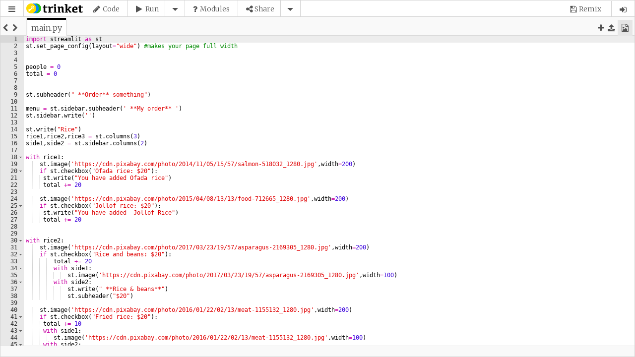

--- FILE ---
content_type: text/html; charset=utf-8
request_url: https://www.google.com/recaptcha/api2/anchor?ar=1&k=6LfeVWAUAAAAAGUzuHoa5jZ94HDopyRiRrCWFbr3&co=aHR0cHM6Ly90cmlua2V0LmlvOjQ0Mw..&hl=en&v=PoyoqOPhxBO7pBk68S4YbpHZ&size=invisible&badge=bottomleft&anchor-ms=20000&execute-ms=30000&cb=sbfco5h4ear4
body_size: 49295
content:
<!DOCTYPE HTML><html dir="ltr" lang="en"><head><meta http-equiv="Content-Type" content="text/html; charset=UTF-8">
<meta http-equiv="X-UA-Compatible" content="IE=edge">
<title>reCAPTCHA</title>
<style type="text/css">
/* cyrillic-ext */
@font-face {
  font-family: 'Roboto';
  font-style: normal;
  font-weight: 400;
  font-stretch: 100%;
  src: url(//fonts.gstatic.com/s/roboto/v48/KFO7CnqEu92Fr1ME7kSn66aGLdTylUAMa3GUBHMdazTgWw.woff2) format('woff2');
  unicode-range: U+0460-052F, U+1C80-1C8A, U+20B4, U+2DE0-2DFF, U+A640-A69F, U+FE2E-FE2F;
}
/* cyrillic */
@font-face {
  font-family: 'Roboto';
  font-style: normal;
  font-weight: 400;
  font-stretch: 100%;
  src: url(//fonts.gstatic.com/s/roboto/v48/KFO7CnqEu92Fr1ME7kSn66aGLdTylUAMa3iUBHMdazTgWw.woff2) format('woff2');
  unicode-range: U+0301, U+0400-045F, U+0490-0491, U+04B0-04B1, U+2116;
}
/* greek-ext */
@font-face {
  font-family: 'Roboto';
  font-style: normal;
  font-weight: 400;
  font-stretch: 100%;
  src: url(//fonts.gstatic.com/s/roboto/v48/KFO7CnqEu92Fr1ME7kSn66aGLdTylUAMa3CUBHMdazTgWw.woff2) format('woff2');
  unicode-range: U+1F00-1FFF;
}
/* greek */
@font-face {
  font-family: 'Roboto';
  font-style: normal;
  font-weight: 400;
  font-stretch: 100%;
  src: url(//fonts.gstatic.com/s/roboto/v48/KFO7CnqEu92Fr1ME7kSn66aGLdTylUAMa3-UBHMdazTgWw.woff2) format('woff2');
  unicode-range: U+0370-0377, U+037A-037F, U+0384-038A, U+038C, U+038E-03A1, U+03A3-03FF;
}
/* math */
@font-face {
  font-family: 'Roboto';
  font-style: normal;
  font-weight: 400;
  font-stretch: 100%;
  src: url(//fonts.gstatic.com/s/roboto/v48/KFO7CnqEu92Fr1ME7kSn66aGLdTylUAMawCUBHMdazTgWw.woff2) format('woff2');
  unicode-range: U+0302-0303, U+0305, U+0307-0308, U+0310, U+0312, U+0315, U+031A, U+0326-0327, U+032C, U+032F-0330, U+0332-0333, U+0338, U+033A, U+0346, U+034D, U+0391-03A1, U+03A3-03A9, U+03B1-03C9, U+03D1, U+03D5-03D6, U+03F0-03F1, U+03F4-03F5, U+2016-2017, U+2034-2038, U+203C, U+2040, U+2043, U+2047, U+2050, U+2057, U+205F, U+2070-2071, U+2074-208E, U+2090-209C, U+20D0-20DC, U+20E1, U+20E5-20EF, U+2100-2112, U+2114-2115, U+2117-2121, U+2123-214F, U+2190, U+2192, U+2194-21AE, U+21B0-21E5, U+21F1-21F2, U+21F4-2211, U+2213-2214, U+2216-22FF, U+2308-230B, U+2310, U+2319, U+231C-2321, U+2336-237A, U+237C, U+2395, U+239B-23B7, U+23D0, U+23DC-23E1, U+2474-2475, U+25AF, U+25B3, U+25B7, U+25BD, U+25C1, U+25CA, U+25CC, U+25FB, U+266D-266F, U+27C0-27FF, U+2900-2AFF, U+2B0E-2B11, U+2B30-2B4C, U+2BFE, U+3030, U+FF5B, U+FF5D, U+1D400-1D7FF, U+1EE00-1EEFF;
}
/* symbols */
@font-face {
  font-family: 'Roboto';
  font-style: normal;
  font-weight: 400;
  font-stretch: 100%;
  src: url(//fonts.gstatic.com/s/roboto/v48/KFO7CnqEu92Fr1ME7kSn66aGLdTylUAMaxKUBHMdazTgWw.woff2) format('woff2');
  unicode-range: U+0001-000C, U+000E-001F, U+007F-009F, U+20DD-20E0, U+20E2-20E4, U+2150-218F, U+2190, U+2192, U+2194-2199, U+21AF, U+21E6-21F0, U+21F3, U+2218-2219, U+2299, U+22C4-22C6, U+2300-243F, U+2440-244A, U+2460-24FF, U+25A0-27BF, U+2800-28FF, U+2921-2922, U+2981, U+29BF, U+29EB, U+2B00-2BFF, U+4DC0-4DFF, U+FFF9-FFFB, U+10140-1018E, U+10190-1019C, U+101A0, U+101D0-101FD, U+102E0-102FB, U+10E60-10E7E, U+1D2C0-1D2D3, U+1D2E0-1D37F, U+1F000-1F0FF, U+1F100-1F1AD, U+1F1E6-1F1FF, U+1F30D-1F30F, U+1F315, U+1F31C, U+1F31E, U+1F320-1F32C, U+1F336, U+1F378, U+1F37D, U+1F382, U+1F393-1F39F, U+1F3A7-1F3A8, U+1F3AC-1F3AF, U+1F3C2, U+1F3C4-1F3C6, U+1F3CA-1F3CE, U+1F3D4-1F3E0, U+1F3ED, U+1F3F1-1F3F3, U+1F3F5-1F3F7, U+1F408, U+1F415, U+1F41F, U+1F426, U+1F43F, U+1F441-1F442, U+1F444, U+1F446-1F449, U+1F44C-1F44E, U+1F453, U+1F46A, U+1F47D, U+1F4A3, U+1F4B0, U+1F4B3, U+1F4B9, U+1F4BB, U+1F4BF, U+1F4C8-1F4CB, U+1F4D6, U+1F4DA, U+1F4DF, U+1F4E3-1F4E6, U+1F4EA-1F4ED, U+1F4F7, U+1F4F9-1F4FB, U+1F4FD-1F4FE, U+1F503, U+1F507-1F50B, U+1F50D, U+1F512-1F513, U+1F53E-1F54A, U+1F54F-1F5FA, U+1F610, U+1F650-1F67F, U+1F687, U+1F68D, U+1F691, U+1F694, U+1F698, U+1F6AD, U+1F6B2, U+1F6B9-1F6BA, U+1F6BC, U+1F6C6-1F6CF, U+1F6D3-1F6D7, U+1F6E0-1F6EA, U+1F6F0-1F6F3, U+1F6F7-1F6FC, U+1F700-1F7FF, U+1F800-1F80B, U+1F810-1F847, U+1F850-1F859, U+1F860-1F887, U+1F890-1F8AD, U+1F8B0-1F8BB, U+1F8C0-1F8C1, U+1F900-1F90B, U+1F93B, U+1F946, U+1F984, U+1F996, U+1F9E9, U+1FA00-1FA6F, U+1FA70-1FA7C, U+1FA80-1FA89, U+1FA8F-1FAC6, U+1FACE-1FADC, U+1FADF-1FAE9, U+1FAF0-1FAF8, U+1FB00-1FBFF;
}
/* vietnamese */
@font-face {
  font-family: 'Roboto';
  font-style: normal;
  font-weight: 400;
  font-stretch: 100%;
  src: url(//fonts.gstatic.com/s/roboto/v48/KFO7CnqEu92Fr1ME7kSn66aGLdTylUAMa3OUBHMdazTgWw.woff2) format('woff2');
  unicode-range: U+0102-0103, U+0110-0111, U+0128-0129, U+0168-0169, U+01A0-01A1, U+01AF-01B0, U+0300-0301, U+0303-0304, U+0308-0309, U+0323, U+0329, U+1EA0-1EF9, U+20AB;
}
/* latin-ext */
@font-face {
  font-family: 'Roboto';
  font-style: normal;
  font-weight: 400;
  font-stretch: 100%;
  src: url(//fonts.gstatic.com/s/roboto/v48/KFO7CnqEu92Fr1ME7kSn66aGLdTylUAMa3KUBHMdazTgWw.woff2) format('woff2');
  unicode-range: U+0100-02BA, U+02BD-02C5, U+02C7-02CC, U+02CE-02D7, U+02DD-02FF, U+0304, U+0308, U+0329, U+1D00-1DBF, U+1E00-1E9F, U+1EF2-1EFF, U+2020, U+20A0-20AB, U+20AD-20C0, U+2113, U+2C60-2C7F, U+A720-A7FF;
}
/* latin */
@font-face {
  font-family: 'Roboto';
  font-style: normal;
  font-weight: 400;
  font-stretch: 100%;
  src: url(//fonts.gstatic.com/s/roboto/v48/KFO7CnqEu92Fr1ME7kSn66aGLdTylUAMa3yUBHMdazQ.woff2) format('woff2');
  unicode-range: U+0000-00FF, U+0131, U+0152-0153, U+02BB-02BC, U+02C6, U+02DA, U+02DC, U+0304, U+0308, U+0329, U+2000-206F, U+20AC, U+2122, U+2191, U+2193, U+2212, U+2215, U+FEFF, U+FFFD;
}
/* cyrillic-ext */
@font-face {
  font-family: 'Roboto';
  font-style: normal;
  font-weight: 500;
  font-stretch: 100%;
  src: url(//fonts.gstatic.com/s/roboto/v48/KFO7CnqEu92Fr1ME7kSn66aGLdTylUAMa3GUBHMdazTgWw.woff2) format('woff2');
  unicode-range: U+0460-052F, U+1C80-1C8A, U+20B4, U+2DE0-2DFF, U+A640-A69F, U+FE2E-FE2F;
}
/* cyrillic */
@font-face {
  font-family: 'Roboto';
  font-style: normal;
  font-weight: 500;
  font-stretch: 100%;
  src: url(//fonts.gstatic.com/s/roboto/v48/KFO7CnqEu92Fr1ME7kSn66aGLdTylUAMa3iUBHMdazTgWw.woff2) format('woff2');
  unicode-range: U+0301, U+0400-045F, U+0490-0491, U+04B0-04B1, U+2116;
}
/* greek-ext */
@font-face {
  font-family: 'Roboto';
  font-style: normal;
  font-weight: 500;
  font-stretch: 100%;
  src: url(//fonts.gstatic.com/s/roboto/v48/KFO7CnqEu92Fr1ME7kSn66aGLdTylUAMa3CUBHMdazTgWw.woff2) format('woff2');
  unicode-range: U+1F00-1FFF;
}
/* greek */
@font-face {
  font-family: 'Roboto';
  font-style: normal;
  font-weight: 500;
  font-stretch: 100%;
  src: url(//fonts.gstatic.com/s/roboto/v48/KFO7CnqEu92Fr1ME7kSn66aGLdTylUAMa3-UBHMdazTgWw.woff2) format('woff2');
  unicode-range: U+0370-0377, U+037A-037F, U+0384-038A, U+038C, U+038E-03A1, U+03A3-03FF;
}
/* math */
@font-face {
  font-family: 'Roboto';
  font-style: normal;
  font-weight: 500;
  font-stretch: 100%;
  src: url(//fonts.gstatic.com/s/roboto/v48/KFO7CnqEu92Fr1ME7kSn66aGLdTylUAMawCUBHMdazTgWw.woff2) format('woff2');
  unicode-range: U+0302-0303, U+0305, U+0307-0308, U+0310, U+0312, U+0315, U+031A, U+0326-0327, U+032C, U+032F-0330, U+0332-0333, U+0338, U+033A, U+0346, U+034D, U+0391-03A1, U+03A3-03A9, U+03B1-03C9, U+03D1, U+03D5-03D6, U+03F0-03F1, U+03F4-03F5, U+2016-2017, U+2034-2038, U+203C, U+2040, U+2043, U+2047, U+2050, U+2057, U+205F, U+2070-2071, U+2074-208E, U+2090-209C, U+20D0-20DC, U+20E1, U+20E5-20EF, U+2100-2112, U+2114-2115, U+2117-2121, U+2123-214F, U+2190, U+2192, U+2194-21AE, U+21B0-21E5, U+21F1-21F2, U+21F4-2211, U+2213-2214, U+2216-22FF, U+2308-230B, U+2310, U+2319, U+231C-2321, U+2336-237A, U+237C, U+2395, U+239B-23B7, U+23D0, U+23DC-23E1, U+2474-2475, U+25AF, U+25B3, U+25B7, U+25BD, U+25C1, U+25CA, U+25CC, U+25FB, U+266D-266F, U+27C0-27FF, U+2900-2AFF, U+2B0E-2B11, U+2B30-2B4C, U+2BFE, U+3030, U+FF5B, U+FF5D, U+1D400-1D7FF, U+1EE00-1EEFF;
}
/* symbols */
@font-face {
  font-family: 'Roboto';
  font-style: normal;
  font-weight: 500;
  font-stretch: 100%;
  src: url(//fonts.gstatic.com/s/roboto/v48/KFO7CnqEu92Fr1ME7kSn66aGLdTylUAMaxKUBHMdazTgWw.woff2) format('woff2');
  unicode-range: U+0001-000C, U+000E-001F, U+007F-009F, U+20DD-20E0, U+20E2-20E4, U+2150-218F, U+2190, U+2192, U+2194-2199, U+21AF, U+21E6-21F0, U+21F3, U+2218-2219, U+2299, U+22C4-22C6, U+2300-243F, U+2440-244A, U+2460-24FF, U+25A0-27BF, U+2800-28FF, U+2921-2922, U+2981, U+29BF, U+29EB, U+2B00-2BFF, U+4DC0-4DFF, U+FFF9-FFFB, U+10140-1018E, U+10190-1019C, U+101A0, U+101D0-101FD, U+102E0-102FB, U+10E60-10E7E, U+1D2C0-1D2D3, U+1D2E0-1D37F, U+1F000-1F0FF, U+1F100-1F1AD, U+1F1E6-1F1FF, U+1F30D-1F30F, U+1F315, U+1F31C, U+1F31E, U+1F320-1F32C, U+1F336, U+1F378, U+1F37D, U+1F382, U+1F393-1F39F, U+1F3A7-1F3A8, U+1F3AC-1F3AF, U+1F3C2, U+1F3C4-1F3C6, U+1F3CA-1F3CE, U+1F3D4-1F3E0, U+1F3ED, U+1F3F1-1F3F3, U+1F3F5-1F3F7, U+1F408, U+1F415, U+1F41F, U+1F426, U+1F43F, U+1F441-1F442, U+1F444, U+1F446-1F449, U+1F44C-1F44E, U+1F453, U+1F46A, U+1F47D, U+1F4A3, U+1F4B0, U+1F4B3, U+1F4B9, U+1F4BB, U+1F4BF, U+1F4C8-1F4CB, U+1F4D6, U+1F4DA, U+1F4DF, U+1F4E3-1F4E6, U+1F4EA-1F4ED, U+1F4F7, U+1F4F9-1F4FB, U+1F4FD-1F4FE, U+1F503, U+1F507-1F50B, U+1F50D, U+1F512-1F513, U+1F53E-1F54A, U+1F54F-1F5FA, U+1F610, U+1F650-1F67F, U+1F687, U+1F68D, U+1F691, U+1F694, U+1F698, U+1F6AD, U+1F6B2, U+1F6B9-1F6BA, U+1F6BC, U+1F6C6-1F6CF, U+1F6D3-1F6D7, U+1F6E0-1F6EA, U+1F6F0-1F6F3, U+1F6F7-1F6FC, U+1F700-1F7FF, U+1F800-1F80B, U+1F810-1F847, U+1F850-1F859, U+1F860-1F887, U+1F890-1F8AD, U+1F8B0-1F8BB, U+1F8C0-1F8C1, U+1F900-1F90B, U+1F93B, U+1F946, U+1F984, U+1F996, U+1F9E9, U+1FA00-1FA6F, U+1FA70-1FA7C, U+1FA80-1FA89, U+1FA8F-1FAC6, U+1FACE-1FADC, U+1FADF-1FAE9, U+1FAF0-1FAF8, U+1FB00-1FBFF;
}
/* vietnamese */
@font-face {
  font-family: 'Roboto';
  font-style: normal;
  font-weight: 500;
  font-stretch: 100%;
  src: url(//fonts.gstatic.com/s/roboto/v48/KFO7CnqEu92Fr1ME7kSn66aGLdTylUAMa3OUBHMdazTgWw.woff2) format('woff2');
  unicode-range: U+0102-0103, U+0110-0111, U+0128-0129, U+0168-0169, U+01A0-01A1, U+01AF-01B0, U+0300-0301, U+0303-0304, U+0308-0309, U+0323, U+0329, U+1EA0-1EF9, U+20AB;
}
/* latin-ext */
@font-face {
  font-family: 'Roboto';
  font-style: normal;
  font-weight: 500;
  font-stretch: 100%;
  src: url(//fonts.gstatic.com/s/roboto/v48/KFO7CnqEu92Fr1ME7kSn66aGLdTylUAMa3KUBHMdazTgWw.woff2) format('woff2');
  unicode-range: U+0100-02BA, U+02BD-02C5, U+02C7-02CC, U+02CE-02D7, U+02DD-02FF, U+0304, U+0308, U+0329, U+1D00-1DBF, U+1E00-1E9F, U+1EF2-1EFF, U+2020, U+20A0-20AB, U+20AD-20C0, U+2113, U+2C60-2C7F, U+A720-A7FF;
}
/* latin */
@font-face {
  font-family: 'Roboto';
  font-style: normal;
  font-weight: 500;
  font-stretch: 100%;
  src: url(//fonts.gstatic.com/s/roboto/v48/KFO7CnqEu92Fr1ME7kSn66aGLdTylUAMa3yUBHMdazQ.woff2) format('woff2');
  unicode-range: U+0000-00FF, U+0131, U+0152-0153, U+02BB-02BC, U+02C6, U+02DA, U+02DC, U+0304, U+0308, U+0329, U+2000-206F, U+20AC, U+2122, U+2191, U+2193, U+2212, U+2215, U+FEFF, U+FFFD;
}
/* cyrillic-ext */
@font-face {
  font-family: 'Roboto';
  font-style: normal;
  font-weight: 900;
  font-stretch: 100%;
  src: url(//fonts.gstatic.com/s/roboto/v48/KFO7CnqEu92Fr1ME7kSn66aGLdTylUAMa3GUBHMdazTgWw.woff2) format('woff2');
  unicode-range: U+0460-052F, U+1C80-1C8A, U+20B4, U+2DE0-2DFF, U+A640-A69F, U+FE2E-FE2F;
}
/* cyrillic */
@font-face {
  font-family: 'Roboto';
  font-style: normal;
  font-weight: 900;
  font-stretch: 100%;
  src: url(//fonts.gstatic.com/s/roboto/v48/KFO7CnqEu92Fr1ME7kSn66aGLdTylUAMa3iUBHMdazTgWw.woff2) format('woff2');
  unicode-range: U+0301, U+0400-045F, U+0490-0491, U+04B0-04B1, U+2116;
}
/* greek-ext */
@font-face {
  font-family: 'Roboto';
  font-style: normal;
  font-weight: 900;
  font-stretch: 100%;
  src: url(//fonts.gstatic.com/s/roboto/v48/KFO7CnqEu92Fr1ME7kSn66aGLdTylUAMa3CUBHMdazTgWw.woff2) format('woff2');
  unicode-range: U+1F00-1FFF;
}
/* greek */
@font-face {
  font-family: 'Roboto';
  font-style: normal;
  font-weight: 900;
  font-stretch: 100%;
  src: url(//fonts.gstatic.com/s/roboto/v48/KFO7CnqEu92Fr1ME7kSn66aGLdTylUAMa3-UBHMdazTgWw.woff2) format('woff2');
  unicode-range: U+0370-0377, U+037A-037F, U+0384-038A, U+038C, U+038E-03A1, U+03A3-03FF;
}
/* math */
@font-face {
  font-family: 'Roboto';
  font-style: normal;
  font-weight: 900;
  font-stretch: 100%;
  src: url(//fonts.gstatic.com/s/roboto/v48/KFO7CnqEu92Fr1ME7kSn66aGLdTylUAMawCUBHMdazTgWw.woff2) format('woff2');
  unicode-range: U+0302-0303, U+0305, U+0307-0308, U+0310, U+0312, U+0315, U+031A, U+0326-0327, U+032C, U+032F-0330, U+0332-0333, U+0338, U+033A, U+0346, U+034D, U+0391-03A1, U+03A3-03A9, U+03B1-03C9, U+03D1, U+03D5-03D6, U+03F0-03F1, U+03F4-03F5, U+2016-2017, U+2034-2038, U+203C, U+2040, U+2043, U+2047, U+2050, U+2057, U+205F, U+2070-2071, U+2074-208E, U+2090-209C, U+20D0-20DC, U+20E1, U+20E5-20EF, U+2100-2112, U+2114-2115, U+2117-2121, U+2123-214F, U+2190, U+2192, U+2194-21AE, U+21B0-21E5, U+21F1-21F2, U+21F4-2211, U+2213-2214, U+2216-22FF, U+2308-230B, U+2310, U+2319, U+231C-2321, U+2336-237A, U+237C, U+2395, U+239B-23B7, U+23D0, U+23DC-23E1, U+2474-2475, U+25AF, U+25B3, U+25B7, U+25BD, U+25C1, U+25CA, U+25CC, U+25FB, U+266D-266F, U+27C0-27FF, U+2900-2AFF, U+2B0E-2B11, U+2B30-2B4C, U+2BFE, U+3030, U+FF5B, U+FF5D, U+1D400-1D7FF, U+1EE00-1EEFF;
}
/* symbols */
@font-face {
  font-family: 'Roboto';
  font-style: normal;
  font-weight: 900;
  font-stretch: 100%;
  src: url(//fonts.gstatic.com/s/roboto/v48/KFO7CnqEu92Fr1ME7kSn66aGLdTylUAMaxKUBHMdazTgWw.woff2) format('woff2');
  unicode-range: U+0001-000C, U+000E-001F, U+007F-009F, U+20DD-20E0, U+20E2-20E4, U+2150-218F, U+2190, U+2192, U+2194-2199, U+21AF, U+21E6-21F0, U+21F3, U+2218-2219, U+2299, U+22C4-22C6, U+2300-243F, U+2440-244A, U+2460-24FF, U+25A0-27BF, U+2800-28FF, U+2921-2922, U+2981, U+29BF, U+29EB, U+2B00-2BFF, U+4DC0-4DFF, U+FFF9-FFFB, U+10140-1018E, U+10190-1019C, U+101A0, U+101D0-101FD, U+102E0-102FB, U+10E60-10E7E, U+1D2C0-1D2D3, U+1D2E0-1D37F, U+1F000-1F0FF, U+1F100-1F1AD, U+1F1E6-1F1FF, U+1F30D-1F30F, U+1F315, U+1F31C, U+1F31E, U+1F320-1F32C, U+1F336, U+1F378, U+1F37D, U+1F382, U+1F393-1F39F, U+1F3A7-1F3A8, U+1F3AC-1F3AF, U+1F3C2, U+1F3C4-1F3C6, U+1F3CA-1F3CE, U+1F3D4-1F3E0, U+1F3ED, U+1F3F1-1F3F3, U+1F3F5-1F3F7, U+1F408, U+1F415, U+1F41F, U+1F426, U+1F43F, U+1F441-1F442, U+1F444, U+1F446-1F449, U+1F44C-1F44E, U+1F453, U+1F46A, U+1F47D, U+1F4A3, U+1F4B0, U+1F4B3, U+1F4B9, U+1F4BB, U+1F4BF, U+1F4C8-1F4CB, U+1F4D6, U+1F4DA, U+1F4DF, U+1F4E3-1F4E6, U+1F4EA-1F4ED, U+1F4F7, U+1F4F9-1F4FB, U+1F4FD-1F4FE, U+1F503, U+1F507-1F50B, U+1F50D, U+1F512-1F513, U+1F53E-1F54A, U+1F54F-1F5FA, U+1F610, U+1F650-1F67F, U+1F687, U+1F68D, U+1F691, U+1F694, U+1F698, U+1F6AD, U+1F6B2, U+1F6B9-1F6BA, U+1F6BC, U+1F6C6-1F6CF, U+1F6D3-1F6D7, U+1F6E0-1F6EA, U+1F6F0-1F6F3, U+1F6F7-1F6FC, U+1F700-1F7FF, U+1F800-1F80B, U+1F810-1F847, U+1F850-1F859, U+1F860-1F887, U+1F890-1F8AD, U+1F8B0-1F8BB, U+1F8C0-1F8C1, U+1F900-1F90B, U+1F93B, U+1F946, U+1F984, U+1F996, U+1F9E9, U+1FA00-1FA6F, U+1FA70-1FA7C, U+1FA80-1FA89, U+1FA8F-1FAC6, U+1FACE-1FADC, U+1FADF-1FAE9, U+1FAF0-1FAF8, U+1FB00-1FBFF;
}
/* vietnamese */
@font-face {
  font-family: 'Roboto';
  font-style: normal;
  font-weight: 900;
  font-stretch: 100%;
  src: url(//fonts.gstatic.com/s/roboto/v48/KFO7CnqEu92Fr1ME7kSn66aGLdTylUAMa3OUBHMdazTgWw.woff2) format('woff2');
  unicode-range: U+0102-0103, U+0110-0111, U+0128-0129, U+0168-0169, U+01A0-01A1, U+01AF-01B0, U+0300-0301, U+0303-0304, U+0308-0309, U+0323, U+0329, U+1EA0-1EF9, U+20AB;
}
/* latin-ext */
@font-face {
  font-family: 'Roboto';
  font-style: normal;
  font-weight: 900;
  font-stretch: 100%;
  src: url(//fonts.gstatic.com/s/roboto/v48/KFO7CnqEu92Fr1ME7kSn66aGLdTylUAMa3KUBHMdazTgWw.woff2) format('woff2');
  unicode-range: U+0100-02BA, U+02BD-02C5, U+02C7-02CC, U+02CE-02D7, U+02DD-02FF, U+0304, U+0308, U+0329, U+1D00-1DBF, U+1E00-1E9F, U+1EF2-1EFF, U+2020, U+20A0-20AB, U+20AD-20C0, U+2113, U+2C60-2C7F, U+A720-A7FF;
}
/* latin */
@font-face {
  font-family: 'Roboto';
  font-style: normal;
  font-weight: 900;
  font-stretch: 100%;
  src: url(//fonts.gstatic.com/s/roboto/v48/KFO7CnqEu92Fr1ME7kSn66aGLdTylUAMa3yUBHMdazQ.woff2) format('woff2');
  unicode-range: U+0000-00FF, U+0131, U+0152-0153, U+02BB-02BC, U+02C6, U+02DA, U+02DC, U+0304, U+0308, U+0329, U+2000-206F, U+20AC, U+2122, U+2191, U+2193, U+2212, U+2215, U+FEFF, U+FFFD;
}

</style>
<link rel="stylesheet" type="text/css" href="https://www.gstatic.com/recaptcha/releases/PoyoqOPhxBO7pBk68S4YbpHZ/styles__ltr.css">
<script nonce="hn5_X25LPRhzAA6h5YcVUw" type="text/javascript">window['__recaptcha_api'] = 'https://www.google.com/recaptcha/api2/';</script>
<script type="text/javascript" src="https://www.gstatic.com/recaptcha/releases/PoyoqOPhxBO7pBk68S4YbpHZ/recaptcha__en.js" nonce="hn5_X25LPRhzAA6h5YcVUw">
      
    </script></head>
<body><div id="rc-anchor-alert" class="rc-anchor-alert"></div>
<input type="hidden" id="recaptcha-token" value="[base64]">
<script type="text/javascript" nonce="hn5_X25LPRhzAA6h5YcVUw">
      recaptcha.anchor.Main.init("[\x22ainput\x22,[\x22bgdata\x22,\x22\x22,\[base64]/[base64]/bmV3IFpbdF0obVswXSk6Sz09Mj9uZXcgWlt0XShtWzBdLG1bMV0pOks9PTM/bmV3IFpbdF0obVswXSxtWzFdLG1bMl0pOks9PTQ/[base64]/[base64]/[base64]/[base64]/[base64]/[base64]/[base64]/[base64]/[base64]/[base64]/[base64]/[base64]/[base64]/[base64]\\u003d\\u003d\x22,\[base64]\x22,\x22w7svw4BVDcOuGirDumfDhMOmw741w50Vw4U4w4ofQAZFA8KMMsKbwpUkCl7DpyfDo8OVQ0UPEsK+JnZmw4sTw7vDicOqw6rCucK0BMKyTsOKX1TDh8K2J8KRw6LCncOSIcOlwqXCl2fDuW/[base64]/BEXDjmwzwqPDrsOHZ2JbScOYC37Dm8Kewqhew6vDjMOTwpwGwqTDtE1Sw7FgwoIVwqsaVQTCiWnCgWDClFzClMOIdELCj09RbsKMUiPCjsO8w5oJDCFLYXljFsOUw7DCisOGLnjDjRQPGlM2YHLCgCNLUicFXQU0QcKUPn3DncO3IMKWwo/DjcKscHU+RR/CnsOYdcKXw4/Dtk3DjWnDpcOfwoLCpz9YMcKjwqfCggDCoHfCqsKKwqLDmsOKZ3NrMEjDskUbfxVEI8OowprCq3h4aVZzehvCvcKcQ8ODfMOWO8KMP8OjwrxAKgXDtcOeHVTDtcKvw5gCCsOvw5d4wpTCnHdKwpfDqlU4J8OubsOdTcOaWlfCj3/Dpyt4wpXDuR/CtU8yFVXDkcK2OcOKcS/DrG1AKcKVwp1GMgnCuSxLw5p9w6DCncO5wq1pXWzClyXCvSgww5fDkj0VwpXDm19hwp/CjUlqw6LCnCs2woYXw5c/wo0Lw51Hw5YhIcKZwqLDv0XCs8O6I8KEQMKYwrzCgTVBSSEKScKDw4TCpsOGHMKGwohYwoARFBJaworCkXQAw7fCnCxcw7vCoHtLw5ESw47DlgUEwq0Zw6TCtsKXbnzDsRZPacOzZ8KLwo3CjsO2dgs6JsOhw67CownDlcKaw6vDpsO7d8K9FS0UdDIfw47Ch194w4/Do8Kywphqwq0TwrjCogPCu8ORVsKNwqloexssFsO8wpczw5jCpMONwpx0AsKSIcOhSlXDvMKWw7zDuyPCo8KddsOfYsOQMldXdBYNwo5ew5JIw7fDtSfChRkmKMOYdzjDlmEXVcOrw4nChEhPwqnClxdTRVbCkmvDiCpBw45ZCMOIUBhsw4ckHglkwq/[base64]/[base64]/Cg8KxwqoSw49AJcOmw7YqWmMYdjtnw6YXUSvDvlwrw5jDmsKJfl8DR8KbPMKKFyBUwqzCinJ1ZgZHJ8Knwo/DozgkwqRRw6pFMW7DsHrCmMK1EsKcwrbDs8OXwr3Dm8OtCzPCn8KfdhnCh8OEwoJEwqfDsMKzwrBvZMOVwq92wpURwoXDv18pw4B5aMOXwqozLMOPwq/Cp8Oww4gXwo3DssOxcsKxw6l2wrnClQMNB8Obw6YLw4/Cg1PCtk/DsBkcwpFRR0vCuF/Dgz09wq3DrcOebilcw75oOW/[base64]/Cg8O7w4HDhsO5w4Zxw5nDr8K9wqNUwpXDncK8wobDv8ONQxY1w6TCqcOxw6zCnBhMMSVfwozCnsOEFyzDjzvDgMKrQybDssKAUcKcwqjCpMOzw7vCpsK/wrtRw7UgwpFmw4rDk2nCt0PCsVHDkcOGw7XDsQJDwqtNd8K1BMK4O8O4w4DCgMK/dsOjwp9xFC1fAcKSbMOUw64Vw6VyccKkw6QOSypZw4hMfMKtwrsawp/DqQVPTh/Dn8K0wpfClcOEKQjCqMO5wpM4wp8kw7t8O8O0R3FeOMOiScK3QcO0DBbCrEVjw5DDg3gFw40pwpxaw7jCoHB8IsOyw4TDjVYiw7PCqWrCqMKWKlnDssOlDGZxS1kMGcKywrrDq2XCvMOpw4/DmVLDh8OuahvDmg98wo9Kw5hQwqjCrMK/wq0MRsKrRBjCnDHChh3CmBDCm1I1w53Dj8KXOiIyw6oHZMO7wq4OIMO8RW0kfsOKNMKGTsOaw4bDn0fCplNtLMOOP0vCr8KYwqXCvHNAwrE+CMOoHsKcw6bDpzEvw5TDhF4Fw7fCqMKgw7PDuMOEw6vDnknCkSJxw6nCvzfCksKPPkg/[base64]/Dlm5fw5g9wqEIw4rDncO4w7XDh8Kdwrc9HMKkw5XCsy3DqsOPf13Cmm/CrcOyQiXCk8KaOXLCuMOfw44vTntFworCs1ZodsOXCcKBwqXCgSzDisKaRcOaw4zDuzNWFDrCtA/Dv8KLwpt3worCqcK3wpzDnzjDksKCw6HCuzoGwr/DviXDtsKWDycxAhTDu8OOeCvDnsKTwr5qw6PCikQsw74jw7vCniHChcO/[base64]/[base64]/CjyJ7wpYAOcOpw4LCiyvDn8KPw4onwppPw6lPw6ldwq3DoMOGwqbCpsO4F8O6wpduw4XCvjwuLMO9HcOUw4bCt8KBwr3Dm8KjXsK1w4jCghJKwq1BwpZ+eRXDk2XDmxg/dzIRw45mOMO8EMKJw7dOUcKyMcOPOgMSw7bCnMKCw5nDiGjDoR/Dj3hUw65RwrhawqDCijIgwp3CgBcyCcKHwp5TwpvCsMOAw4kywo4kPMKiRULClUV/BMKsKhMlwq7CocOMJ8Owa3kzw5VAf8KeBMKIw6lNw5zCkMObFwkow6oQwovCiSLCu8O8UsOJFWjDrcOWwoh+wrUAw6PDtE/Djg5aw5kXNR7DjmFTMsOtwpzDhHwEw5jCu8OEWWIow6TCssO6w7bDucOFSBQMwq0IwqDChRAmCjfDmgHCtsOow7HCtRR7FcKeG8Ouwr7DiVHClgPDusK0PH5Yw5FcSjDDnsOpUsK+w5PDpXrDpcKgw7QTHFRKw5/[base64]/woo2CG4zwosFw6XCm3nCkS44HiMgbC/Cl8KZRsKrwr9eDsOVZcODZhpxU8KgABpcwpxMwp88f8K1ScOQwrfCp2fClxIeXsKWwpjDklkoPsKhEMOUb2V+w5/Dn8OaCG/Dm8KCw4IYdTPDi8Kew5BndsKoQCXDgG51wqNUwrPDtsOWe8OTwpzCu8Ohwp3DrHN6w4LCgcOrDnLDqsKQwoR0JMOADzUyCsKqcsOPw6TDjmwRGMOJU8O1w4PCnDbCgMOcdMOeIwfCpsKnIcKaw5UpXDsAWsK/JMKdw5rCvsK0wptBXcKHWsKVw65ow5rDp8KfRErDrhMnwpNSCnJCw4HDmDnCjcOAYUdgwoQAFnXDuMOxwr7CjsO+wqrCgsO/[base64]/Ck8KCSzVKw5o0w7LDgMOtw7Utw5rDugUAw4/CkRHCg07Cq8KIwqYRwpnCtcKRwqkbwoHDlMKaw7DCgsKuZcONBVzDoHI1wonCscKkwq9Dw6fCm8OIw7w7Ph/DmsOow7slwoJSwqbDrwVlw506wqnCikY3wqIHAF/[base64]/[base64]/DgMKyOkFEw6LCs3NMwpvDkF7CtS3DqBvDrS9ew73CuMKbwpHCk8KBwr02EsKzVsKIf8OCJgvCqMOkdBo7w5fDgkp/w7kVDwJfJ3IXwqHCg8Ocwp/[base64]/dMKmw40zw54cOA1gw4lVwq8zTcOgDsKpwo9dNcOzw4vCrcO5IwkCw41ow63DqBR5w5DDgcKtEi3DsMKlw4E5YsKpEsKhwq7CkcOeGcOtTCJXwrclI8OMTsKvw5TDh1pVwqN3XxpUwrrDscK7csOmw5gsw5rDtsO/wqPCiCUYG8O3RsOjChrDu0fCksO2wq7Dr8KRw6nDkcKiKHtMwqhXFC0qZsOcYirCtcOWTcKiYsKbw7nCjELDtht2wr5cw4NewozDr31ePsOUwq7Cj3sdw7xVPMOwwq/CuMOcw4RSVMKSIBhiwo/DosKZGcKLcsKbA8KAwqgZw4fDk1wIw59aDjdhwo3DpcKqwp7ClFIIWsKBwrfCrsKYfMKLJ8Ooexcjw5Znw7PCosKXwpHClsOZLcOWwqEcwq8jRcOkwrjCsllbUsORH8OxwohnC3LDomLDplLDlBDDrsK9wql0w4LDhcOHw5hVPDTCqyTDmBdDw4QEV0/DgUzCm8KVw5VmIHYRw4/Dt8KLw4nCssKkSx9bw58HwqICXB18OMKfdD3CrsOOw5PCmcOfwofDrsOfw6nCmTHCkMKxHArCmH8cOngawqrDj8O9f8KfAsKgcnjCqsOSwoxSXsK6DF1Zb8OqZ8K3RiHCl07DjcKewrvDrcOCDsOCw5/Dg8Opw6vDgVdqw7o5w5xNJHAzITdbwrjCkXXCmX3CnCnDlDLDr0LDoSXDqMOww7wqB3PCsm5OLcO+wpQ5wo3DqMK/wro5w4gUJ8OiHsKNwqJMC8KQwqHDpMKBw61jw6wqw7Y9woNqFMOsw4N7EDLDsXwyw5DDmQzCr8OZwrAZE3DCiT57woVqwosSOcO/T8Ojwq0uwoJRw7dnwrFMZRPDqSnChCrDuHBUw7TDnMKwbcOWw6vDncK5wqHDisKjwqrDk8Kaw4bCrcOYDWd8T2hKw73CljpNK8KzMsOCccKGwo8iw7vDqwxCw7IXwqUPwrhWS1Ajw60Kc1Y/GcKVPcOxBVE2w63DiMOOw77DkDw6XsOoXhbCgMOaSsKZfBfCgsOfwpgfKsKeEMK3w7gnMMO1LsK9wrIow4Ecwq7DiMOHwpPCjBHDmcKww4hUBsKLIsKlQcK4TzfDtcOEEw1SXlQ0w4M+w6rDqMO0wohBw6XCgQNww6/[base64]/CvsOLbjjChsK5SksDw6low4nDil/Dt2zDssKfw5cdD1vDsk3DqsKgYMOcC8O0QcOARzHDhmRnw4ZReMOyBR15dDxJwpPCrMKHHnfCnMOrw6XDnMO5elkhBzfDosOsdcKFWjw3B0JAw4XCoxp0w7HDo8OiGEwQw6/CtMKzwo5Gw70+w4vCqmpqw6YDMThiw73Do8KLwqnCjHnDlz9fdMKmecO/w5PDjcK2wqBwBF15OQkLG8KeecOTacKPE0bCl8OVfsKCOMODw4XDhR3CiV4Qa1okw67DrcKUJlXCtsO/DEzCm8OgVQ/DmlXDukvDvV3Cp8O7w4UIw5zCv2JrcWfDhsOifcKmwptSaG/CisKlUB8+wpk4DSQYMmUKw47CscOYwpkgwp3CvcODQsOnDsKbdQ/Dq8K2CsO7NcOfw6ZgYC3ClcOfOcOmf8KUwqR8byxwwrnCr3UHBMKPw7PDsMOVw4l6w6/CvmlTHyIQH8O9HMOBw5QdwqgpUcKEbU9pwqLCk2nDmGLCpcKiw4zCpsKDwpwbw4FgFcOZw5/ClMKkBHjCtTROw7PDhkx5w789DcKpUMOhdSUzwqIqZMOGwp7DqcK4PcOhecK+w7B7MmXCnMKjf8KcAcK2Y0YKwoYbwqgJYsKkwp/ClsK5w7wjE8KTZTkBw5o9w7PCpkTDvMKlw7A6wpDDqsKzCcOhGsOLTFJgw6RZcA3DmcOKX0Nfw4bCkMKzUMOLLBzCgXzCgQcpSMO1fcOZEMK9EcO/TMKSOcKAwq/DkRjDsAHChcKUe1XDvmnDoMKWIsKAw5nDkcKFwrI7w67DvlMMEy3CvMKNw5rCgmrDtMKqw4w6EMOkU8OlQMKVw5NRw6/[base64]/Di8K0wpgwwpzCu8KSw5Nmw5ZEwpTDtMOaw4bDmRLDpwvDgcOWRTjDlsKtKsOxwrPCnkXDjMOCw6JDdMK8w4M8IcOkScKOwqYRK8KOw6HDs8OeZDTCkFfDmEA+woUfV0lKMxjDq1/Cv8O4GQNkw5UOwrFdw67DucKQw5AFCsKkwqtvwpw3w6nCuEDDvVDCo8OpwqXDsFTDn8OfwpHCvDbCn8OjVsKaLgHCgC/Crn/Dq8OqBEpdwrPDkcOWw6YTCSEdwq/DtWnCg8K0WQTDp8Oew6rDvMOHwpfCrsKhwqY0wrrCokDDhXnCiULDr8KKbQzCiMKNNcOtCsOQKFJNw7LCn0fDhC8ywp/Cl8O0wpEJE8K9ISBBO8Kxw5sowo/[base64]/w6DCrnw1wps7CMKIGcOCw7fDqMOYwo0ZG8K3wpYzAcKgcRVwwpDCo8O/wq3CjgkfawpzCcKCw5vDuhx+wqxEVcOOw7kzScKrwqzColZuw51Awp9fwqh9wprCqnDDk8KhDA/DvGTCr8OfDBrCj8KxZ0PChcOsZnMHw5HCq1/DjsORTMODRh/[base64]/[base64]/Dm21McsOPfsKwwosdwrrDs8ObSgZjwrPDpsO1w7YPLijDjsK2w4xuwpbCm8KIIMKTWBRnw7vCosOSw6Ejwr3CuVfChjcFUMO1w7c7Jz8vGsOWB8Ojwq/Dv8Oaw7rDjsKCw4ZSwrfCk8OjFMO/BsOmVjzCqcK1w7xFwroUwosrTRjCnRLCqypUCcOMCyrDmcKENcKSGnjCgcKeLcOnWXrDlsOiYyLDsRDDtsOpG8K8JRHDgcKYYjISW1tEdsOZFx4Sw5pyWsKaw65dw7fCuXIdwr/CrMK3w5jDpsK8MsKYegYMOlABQSPDqsODGEB+IMKQWn/CgsK9w5LDqEYTw4DDk8OaaDAMwpwwNMOWWcKjRRXCs8OewqF3Nm3DhMOUaMK8wo4NwpHDvkrCogXDrRBIwqEdwqzDpMOfwpMXNk/DvcOqwrLDkgJew5/Do8KqI8KIw67DpQ7DvMODwpHCtMKjwq3DjMOfwrPDjlbDksOBw65vYmBzwpPCkcOxw4bCjyMDPRXChXZRQMK8N8K6w5fDksKew7dUwqRHEsOUbA/Cmg7DgmXCr8OXF8OTw7leEMOme8OuwqXDrMO3GcOLGsKrw7jCp2QLDsKrax/[base64]/CvMKkwoDCv8Kww6ZIDMOGw6V5RsOoIABuaXXCml3CoRLDksKowozCgcKEwonCuCFBPcOySTrDoMKpwr5sCGbDnFPDtl7DusKkwpPDpMO1w5BeNU/CgQDCr0JrLsKXwrjDkAfCjUrClUdAMsOvwpAuBSsMLcOrwoAow7bDs8OXw5tzw6XDlQ0Iw73CqQrCgMOyw6tOS2nCmwHDp2jChzjDrcOVwp5xwpzDk3pnIsOndD/DikhRDSXDriXDs8Oqw4/CgMOjwqbDshfCslUpT8OFwqPDlMO9fsOKwqB3wpzDlsOGwqFfw4tJw4hCC8KiwrptccKEwrYOw7k1bcKTw5I0w5vDsHNMwrDDlMKocCvCljp/[base64]/CgzrCicKKIsOZAEzDkFx1wqvDl8KvQ8ONwqfCusOsw4rDlhRPw6LChT9RwpFVwqlgwqbCiMOZCz3DgHhmWysrahMVNMOBwpF0HcOKw5o8w7XCuMKrWMOWw7FSCjohw4hgNRpJw7VvPcOIB1oAwqPDgMOowoVtEsK3bcK6wofDncKhwo99w7HClcOgW8OhwoDDo3/CtxI/NsKaPzfCtV/Cv2A8HXjCqsKhw7YMw5hID8OSESzChMKxw6TDksO/c2fDqMOWwqECwpBoSwdkBsOEVAx7w7PCmsO/VCo9RntoAMKbUsOTOw7CsQQ2W8K7ZcOcbUcfw4/DssKdYcO2w6ttUxHDjkl8SUTDi8OPw4bDiH7CmynDtRzCqMK3S059dsKrFnxjw4wxwoXCk8OYYMKTCMKtCyFwwpTDvkc2YMOJw4LCjMKkdcKMwpTDhMKKT1kre8ODNsKHwrrDoX/Dj8K2Qj7CmcOMcArDhMOtcTZrwrpGwpwgwoXCimzDtMO+w5cfecOVMsO+CsKUZMOdRMOFIsKVEsKuwqc0wpIiw548w5FcfsK3VFzClsKyey0cfUNzGsOVQsOzPcKwwpBQYFXCu2vCrGDDmMO/w7hLQBXDqsKqwrnCucOTw4jCmMO7w4JSQcK1BBYzwrfCm8OaRwjCkm5qdsKjfWvDtsKZwoNlGcKjwqRmw53DnMOpPD4Iw6vCocKPAUI/w7TDiwfDi1fDjMO8C8OwGBQSw5zCuwHDriXDjQNhw6lVJcOYwrbDghpBwq59wrUoXcKqwpQENx/DjWTDvcKDwpZcDMKTw7R4w7FAwok/w7JYwpUsw4LCmcK1OATDiDgjwqsvwpXDigLDiHRSwqBhwqx4wqw3wr7Dm3oTL8K4BsOUw6/CpMO0w7JkwqfDpMOjwpPDlVESwpZ2w4nDlibCi1HDjWnCqHnCi8Ozw7fDm8OzH31bwoEmwq/DmBLCtcKowrjDmQRbP2zDk8OoWSwFL8KqXilOwqvDnjnCqsKnGkPCr8O6CMOEw5LCkMO4w6jDksK4wqzCu0lCwqMMIsKmwpFGwpxTwrnCkVbDo8OldgbCiMOBZnDDncOMeH9+CMORSsKjwq/CucOrw7fDu2w5B2vDgsOywpBfwozDtmTCu8KNw6PDv8ODwpw2w7jDg8K1aDrDsSR0ERnDggFfw4h1OlHDoRvCqMKoaRHDqsKCw44zKDsdK8OYKMOGw7HDpMOMwo/[base64]/wrXCpsK4w5bDuwpVwrlAw4vDsMKOFsKdbMOZC8OmJsK5ScOxw4XCoEbCokzDgkhMH8K6w5zCscOwwoTDpcKecsKew4DDk2NmMwrCm3rDnhFRWsKUwoLDuTfDi3MxF8OgwqJgwrlLaiTCr2Y0TMKfw5/CoMOgw49cbsKeGMK/wqtRwq8awoLDusKrwqgab2zCvcKHwpsUwpUbNMO9SsOlw5HDpi0IbcOYNMKBw7LDhMKDayFzwpLDmAHDpjDDjQN/HHwiFxDDsMO1BS8gwovCoEjCmmbCrsKjwo/[base64]/DlMKSw7Nnw5pFYsK6ZhJtJ1VOPcKmHMKiwptYfj3CkcOVfHvCnMOuwpPDu8Kgw6szT8KlGsO2DsO2XFU7w4IYISHCr8K3w50Nw4IoVQ5Iw7zDqhXDnMOcw7p7wqppYMOpP8KBwpYdw5gCwp/DmD/CusK6My5Ywr3DkgjDg07Ci17Du17Dr0zCu8OJwrcEcMOjCiNDJcK4DMKaMi5zHCjCtS3DkMOiw5LCkjx0wrNrUGIlwpU0wo5Fw73CtEDCtQplw6NfHnfCpcKWwp7Ch8KmFU1HScKIBWUCwqxuLcK/[base64]/ChMKLwoIGPzjCh8OfKm4/WcKuwrMLw6EFwq/Ct3QYwro5wpvCkActdyQuXCPCosO9IsK9eg1Qw5pwb8KRwpEnQMK3wrMkw4vDkmUsXcKbUFgmJ8KGQHfCjnzCs8K/[base64]/DjsKVw55fRBtFwrTDsWvCrsOtKcK2TMOzw4LDkwhYO1BhWjPDkHvDpSjDs2vDu1wqai0+bsK3FjzCnkbCimPDpsKMw6DDicOiesKbwphLOsOWGsKGworCmF/CmQpgMsKaw6ZEAn1Ec2ARDcO8QGrDocOQw5clwoZIwrdAOgXClSbCg8OBw7rCtkQyw5PClkBVw7nDlAbDq1EkdRvDgcKUw7DCmcKgwqBYw5/[base64]/Dn8O4C2Bqw7FYBsORw7TDnQ/Du8Oiw4wVwq5cMcOXJcKZbErDg8KHwoLDvUtqcCQhw6E5bsK0w7DCgMODZ1FVw6NiAcOCWWvDoMKQwppAEsOLal/[base64]/CvMKow714ZGpOw53DhsOwVsOHPsOKH8Kowq0bOWghaQJoTELDvS/Dh2PCnsKew7XCq3rDn8KSYMKvYMO5DGxYwpY0JAwDwooMw67DkMOowoMuaxjDhcK6wrDCtGrCtMOzwp5lO8OnwqM3L8O6SwfCvjNkwqVZWGLDoX3DigDCusKpOsK8C3XDqcK/wrzDjWtLw4fCi8KFwq7Ch8O+HcKPDFl1O8Kew7lsXA7Dpn7ClXHCrsO/L1NlwrIXW0JXGcKow5bCtsOqUlDCigAGbhkqPEnDmlQEEjnDpVfDtQ9IHUTDq8OhwqLDsMKewrjCinElwrTCmMKYwr8aQcO6HcKswpsDwppcwprCtcOpwpxpXEVWe8K9bAwqw7h5wrxhTw1yUU3CslDChsOUwrp/[base64]/DsEvCgMO4HsKywrPCusKgasKRw6oCwrwXw6JAPcKGwqVSwpAWb0jCrWbDp8O0DcOJwpzDgG/CvBR9Xm3CpcOGw67Do8KUw5nCvsOTwqHDijrDm257wrATw5DCqMK4w6TDvcOywo3DlFDDnMO+dElJTzgAwrLDuSvDlsKXc8OkNMK/w53CjMOwLcKkw4DDh3fDisOYdMKwMwrDplQdwqRSwoB/VcK3wrrCkjoewqELPTFqwr/CtGLDjsKZRcKxw6nDsz4yWxDDhxxTNmDDmnlEw6AKa8OJwo95TMKHw4kMwosFRsKxBcKUwqbDvsKNwp5QEGnDoQLCjXsABkcFw4VNwqjCvcKowqduMMOLwpDCqiXCvmrDjkfCpcKkwqN/[base64]/w7N1w4hQwr7CpMONwqEpC0R9w63DvcKyfsKQIQ/CkDdWwprCosK2w6AxJyxTw7PDiMOecjJcwoPDgMOjDcKtw6/Dg39mY1rCvcOIQcKEw4PDonjCvMO7wqDDiMOybXRERcK2wrkpwoLCvcKMwq/CojbDiMKJwq8wcMOtwoh2GMKSwp1fB8KULsKuw7N+MMK2GcODwr/Dgnknw7p6wpgjwo4rAcOww74Qw6QGw4VqwqPCv8OlwolcM1vDmMKIw5graMKvw6Efwqd+w4XDqXnDmGpxw5DCkMOOwqpewqgbC8Kvb8KAw4HCjRnCqWzDn1TDu8KWVcKsbcKfFcO1bcOGw7AIw4zDuMKrwrXCq8OSw7TCrcOYCA52w5V1bsKtGC/DncOvQX3Dmj9gbMOjPcKkWMKfw5JDwp8Dw6hOw5pQCkUhcDvClHYRwoHDhsK7fC3Dnh3DjMOGw4x3wprDmwnDncO2O8KjETIiAcOJVcKLM2HDtmHDiklLa8Kgw7vDlsKLw4rDmg/DscKnw5vDpUbCrAlMw711wqIdwr9Mw5bDgMKmw4TDt8Ovwpc4XAFzI1jCrMKxwrMlSMOWV2k0wqcww73Dm8Oww5MEw40HwqzCrsO/w7TCucO9w7M0KgzDrmjCnD06wo5Yw4Nhw4nDjX81wrEaE8KdUMOCwoDCqhd1fMKHIsOnwrpAw58Rw5gxw6bDqGcnw7BkEgAYC8KxYMO0wrvDhUYBRsOGMENGBEcOFw8cwr3Cl8Ouw5oNw7FpcBspa8KTw71Dw7cKwq3CuSdlwq/CsXMUw73CgggIFjwbdgZUeTRVwqIsWcKsWsKWBQrDqW/CtMKiw4o7bBvDm0JDwpHCqsKewpjDtcKUw5DDtsOLw70hw7LCoQbCnsKpUMO2wotGw75kw4hyK8OYUkfDmxd3w4PCr8OWSF3CvCh7wr4KAMKjw6vDgFXCksKDcw/Dp8K5XlzDj8OeJE/CqQXDvWpicsORw6oOw4rClh7Ds8K0wqLDisKJaMOAwoV3wo/DqMOqwqVYw6XCisKQasOFw7gPVMO9Yiojw6bDnMKBwqMvVlnCv0PCpQI5ej1gwovCgsO4wqPDqcOvXsKLw6TCiVUgLcO/wpV4wrrDncKtJj3DvcOUw7TCj3YMw4fCuxZBw54YesKUwrkFLMO5YsKsPMOMAsOCw6/DiznCg8K0YkBMYUfDjsOpEcKJPiJmSwIKwpFwwqRgKcOYw5knNA1hBMKPScOew7PDjBPCvMOrwqjCnSXDs2zDjMK9AsKowrpsWsKfA8K7ZwnDg8O3wp7Dp0N6wofDlsODfTvDoMKewqrCvRLDkcKISnI+w6ttI8ObwqkQw5PDmhbDmCkSU8OjwoU/E8KyeFTCgAxUw4/CicK5I8KXwo/[base64]/DncK0VsKkwrfDrjTCssK6McKWw5TCl3LCkwPDnMOdwq9Ew5PDkkPCqMKPdcKqQTvDkcKCXcKqL8Onw54Sw5dRw5UERkrCo1HCoDjCj8KvF11VVTzCujY0wq4nXwfCvMOgJF8vO8OiwrNIwrHClBzDsMKhw6xkwoPDr8OwwpRSCMOXwpRFw4/DucOoUE/CkijDssK0wrJ/[base64]/[base64]/[base64]/Cn8OkdXZ/wp0NTMKcI8KLwpoew5g8FMO6w6Fswq00wqfDhcOPHTYAXcOWbSrCgnTCh8O1w5dkwpY/wqgcw5rDmMOWw5nCs1jDoxTDscO/TcKlGRBbF2jDmB3Dt8KrEWd8SRxxfE7ChTR9enwAw7vChsKYLMKyQAUxw4zDonzDhSjCvMOgw7fCsxo2LMOAwoMOcMK9EAjCiHzChcKtwoEswp/DhnbCosKvamsvw6fDhcKiT8OJH8OswrLDslLCq0AJSE7CgcOCwrTCrMOzJCnDtcOhwobDsXdoZmvCrsONMMKSBDjDj8O6AsO3NH/DlsOpHsKQJSPDu8K6LcOzwq8yw796wojCqcOKO8Kfw5Fiw7poc2nCnsO0ccKkwrLCj8KFwot/[base64]/[base64]/IGo9woxfwqwow5nClWDDj8Kow6/DtzoELCcxwrRZKiMUIyrChsOmbMKUPkpsBQDDp8KpA3TDp8K6dkbDpsO+J8OSwowiwrYbUAzCqcKTwr3Cp8KQw5bDn8O6w6DCuMOHwoPDisOIW8KVayjDnTHDicOeG8K/[base64]/ClsOWwrUKw53Cgz3CgcOCKMO9wrHDmsKbwpshPsOzJsOLw7/DpzvCqcOnwpzCoVLDhg8PfMOESMKTWsKnw6s7wqjDuhAyE8K3w5TCpU8CJMOOwpDDvcOoH8KHw6TDosOiwoBuTk8LwrYBOMOqw7TCoxhtwoXDrhXDri/Cp8KZwpkhcsK4woVsMx1YwpzDm3d7Sk4QWMOWacOdbgLCk3rCpEUcBhUow4/CiXs0DMKMAcOyUxPDiw8DPMKLw54xQMO5w6VFVcKuwrTCoUEhZWlHMiQBG8Ktwq7DgsKoXsKuw71Uw4DCr37CmnV2wpXCvifCo8KEwrlAworDsmLDq1R9wrdjw6zDjA0FwqIJw4XDh1vCtSF2BUBYFD1nw5HDkMO3EMK3bx0AacO3wo3CtsOYw63CvMO/woMsPwnDnDobw7ATX8OnwrXDkUzDpcKbw5gXw6nCpcKvYBPClcKyw7fDj0sNPlLChMODwpJ5JmNiTcOow7HDicOVTH8sw6zCosOmw7vCvcOxwq4xVsOLScKtw4UWw7HCuz8uan1kKsOrXk/CvsObaWZtw5fCicKNw7J1DSfCgB7DhcODFMOuSD3CsRwdw582ECLCk8KPR8OOBV51O8KtHk0Owol2w6fDgcKGby/[base64]/wo3DlSBEwpgRL0zDnxzCmALCjHPDnsKMUMKZwoY6DxQww5lcw5BWwoZdZHzCjsO/HSLDvz9qCsK8wqPClQNVD1PDsSDDh8KuwrghwoYsMjphX8KOwppFw5dHw69QJig1TcOHwrtqwr7ChcOBcsOfdUUkKcOgAE5GejfCksOgPcOQQsOmYcKBwr/CpsO4wrRFw6YFw7nDlXNddx1MwpTDucO8wr8Rw7BwYiEGwozDkFfDr8KxeWLChMKow7fCqhLDqE3CncKwAMO6bsOBQMKFwptDwqhENE/[base64]/EMOgwqMGOUrDvn/CoHzDq8KGDXPCgsO7wosGAjYzD2TDuy7Dk8OVUCkNw5xQIjTDs8K8w5ZGw7Q6e8Kew6gGwo/Cu8OVw4oLE2ZTfS/DssKvOwLCjMKXw5XCqsKvw5EdfcONfXRUexvDisO2wohwNGTCrcK+wop9eDZIwqoaFGnDqAnCq2kew7LDjnDCssK4XMKCw58Zw5EOfhwGQg1fw4nDqzdtw5bDpRrCtzJ2ZwjCnMOiTEvClMOvY8OiwrkfwqPCvUxLwqYww4lew6HCosORXkvCqcKLw6LDkmjDtcO/w67DpMKudcKew7/[base64]/CmgdawqvDlErDpsK2wrFjwrXCiGrChE1Be3NZGU3Dm8O2wodfw73ChT/CocKcw5kBw4bDlcKJHsKaJ8OjNynCjy4HwrPCrcOmwpbDoMO2AMOSAyIew7ZmGkTDqsK3wrF9w5vDsHfDpVrClMOcfMO/w70ww5MSdnfCtV3DqxVTfT7Dq3rDnMKmIm/DoAZ/w4/DgsOWw7vCljdRw6BQK1TCgDEFwo7DjcORMcObYi1sPkbCoj7CkMOnwrnCkcOfwpPDvsOJwpZ7w7HCpMObXQUnwrNPwqbDpk/DiMO+w61ZdsOuw7MYBMKvw6l4w6QSLHHDrMKXDMOITMObwrXDm8KOwr98XlA4w6DDglhaaljCmsOoEz1EwrjDo8KwwpU1S8OlMkBbN8KCG8OwwoXCscK2DMKowprDtMKURcOfJcOKa3Fdw4w2cD8FecOqfENbKF/CrcKTw6pTKkR2ZMKOw7jCoXQxaBAFN8K4w7vCq8OQwoXDosK2IMOYw4fDp8KFdnnDm8Osw4LCsMO1wpdQeMOYwoHCk2/DvDbCicOUw73CgHbDpG0uJXYXw6M4LMOtAsKkw69Qw4IXwp3CicODw74wwrLDt3gBw5wtbsKWOQ3Dlix4w5x8wq0oQj/Do1cLwoQnM8OrwrENScOUwp9fwqJdM8KbAkAWDMOCHMO5IxsMw6pPOkvDp8OfVsK3w5/Cl1/DpEnDkcKZw7HDvFgzc8OEw5XCgsO1QcOywrVjwovDvsOkRMKxRMKMw7fCjsOQZW5bwoJ7PMK/AMKqw5fDncK9C2ctZ8KPc8Ocw58OwpLDjMOxOMOzSsKFW0nDgMKfw69kQsOZYB9/[base64]/DhMK7w7HDnUfDtFTCrUYvwqPCmWvCsMOKfcO/TCJtPWfCq8KBwoJfw7Mmw79xw5PDnsKHTMKrasKIwqJUTSJmTsOAHnoVwoclHhMBw5w/wr9JRAcaEiVRwr3DsxfDgXfDvMKdwrM4wprDhx/Dn8O4QHvDp0Zawr3CpSJIbzXDnAd2w6XDpHM9wonCk8Odw6DDkSPDvBPCq2FvTTotw7PCgGU/w5vCnsK8wqbDrkR9wqkfK1bCvTFZw6TCqsK3IHLCicOueVDCpBzCqsKrw7zCkMK+w7HDmsO8WTPCtcKUYHYIDsKew7fChBwDHkczZ8OWXMK2XyLCgHLCk8KMZgXCscO0bMO/[base64]/Dg8OYwrfCpzHDrMO0wrYqw6fDrcKKw4Q1ByDDhcOXMcKUGMO+V8KjSMOpc8KtX1hUYxHDk2LCpsOgF2LCrcKMw57CocOBw6nCkgzCtig6w6bCj2Y0Ug3Dun5+w4vCjGDCkTAiZkzDqgJgLcKYw4I3AUjChcKjNMOGwrzDksKuwrnCgMKYwqg5wpdzwq/Cmx01MWEmfcKpwrtOwolPwogjwqjClMO5MMKYOMOCewF3clFDwq58J8OwFcKdeMKEwoYJwow9w5DCvRxIdcO9w7vDnsK4wqUFwqrCoArDicOcGsKiAlovV37Ct8OkwoXDs8KKwrbCtzvDmTE2wpYdQcKHwrTDpxHCnsKRasOZZT/Dg8OvRUtjwrjDg8KvQRPCghE5wo7DklYgK3J5Gh9Lwrlgdzdkw7HCkiRFcn/Dp3vCr8K6woJGw6nDksOLAcOYwr0wwrzCsDNAwrPDhUnCtQl5w5puw4lcasKHZsONB8KAwpt/w7HCm1lmwpHDmBBWw4Eqw5JcB8KKw4IGHcKCLsO1w4FQF8KbPUDDrxzCgMKmw5E+CMOxw53CmHjDvMK0LsONMMK5w7kVUnkOwpxswr7DsMOuwocAwrd8OjYRe0jCoMKyYMKhw57CrMKpw5luwrhNIMKLAz3CnsKhw5jCtcOqw7UBZMKASWrCssOtwp/CunBAZMKOHBPDrX/[base64]/DhwTDlsK5w7ZZwqRNwqfCqxYMf3PCpMKKwqXDv8K/w7nCjCsRHloiwpUww6DClxlxSVPCpWXDoMKYw53CjW3ChsOLVHjCjsKzGEjDkcOjw6E/VMOpw6/CtBzDt8OeIsKud8KKwqvDoWLDjsKEH8KIwq/[base64]/ClyvClGDCosKLYELCh8OicE3DjsKmEsOSEMOHHMOywq/CnxDDpsOAw5QcCsK4XMOnNXwfUMOsw5fCnMKUw543w57DsSnCrsKaHG3DvcKSQXFaw5HDv8Kcwqw2worCvAvDn8OJwqUcw4bCtcKYC8OEw7MzZ1FVGHLDh8O0PsKNwqzCuC/DqMKiwprCkMKFwpvDmi0ZAD/CsyXCoCI8XhscwqMCUsOZPUlMw7vChEnDtknCq8K9AMK+wpAVc8O4wr3Ch0jDpCwAw5jCgcKRQmwHwrjCtkVKW8O6BlDDp8OTPcKKwq9bwpYGwqIgw5vDjhbCgMKiw4gEworCisK8w6V/[base64]/CqsOjwr7CvCkzwrA0CsKOw6HCl8O0ZcORw518wpHCo0VtOSwUDFguJX/CksOLwqkbdnLDv8O0NwHCmTBbwq/[base64]/[base64]/a8OkwoXCvw4Pw4MOwp/Dgzs6w4gZw4bCv8OcQB3Cmz8SCsORw55Pw68+w5vDtFfDpcKhw5YVOGJnwoM2w4R4wr4jKXgWwrXDhMKZKcOmw4nCmVpAwoYVXzpqw6fCjsK2wrRTw7DDuSQSw5HDoidmU8OpYcOIw7PCsE9ew7zCtiZMMF/ClS8LwoMww4DDkTxtwp4iMg/CscKjwqvCum3DrsOwwrcIEsKmbsKtNjYkwo3DrD7Cq8K/YCVJYAI2ZyLCmBklTVQcw5g7cTo8eMKGwpEDwo/CtsO+w7fDpsO2LxsbwonCsMOfPgATw7DDnkA5aMKIIFA+WSjDmcOvw6/ChcO9ZsO3BW8JwrR4aiPCrMOtdmXCjcK+MMO1bD7Di8KecAo/A8KmeDfCmcKXRsKrwprDmzsLw4/DlHQ2JcO/YsOGQVoNwo/DlDZuw4YGDEkSG1A3O8KJQVU8w40zw7nCmQ01TDvCsifCrsKeRlkPw5Vxwq0hCMOuLX56w7TDvcKhw401w77DhWfCu8OFGTYofTg9w7A7UMKfw4vDkwkXw5/CpS4kez/DksOdw4LCucOtwqxOwrXChAt0woLCrsOgPcK6wqY9wrLDhmnDjcOGOQNNQsKQwrxJSjAvw44ZYUcnE8OuHMOgw5HDgMOIPBIiJTw2JMONwp1uwq1CGmrClQIEw7/DsUkkwrlEw7bCgEdHYEXCtsKDw4RcL8KrwpDCiCnDm8KkwpDDosO+GcKiw6/CtGA9wr9HRMOtw6rDncO9D38Gw6nDlUfCmsOvMUrDlcKhwofDt8OAwrXDoTPDhMKQw4DCiTEZIxNRe3pcVcKPI05DYwx0dyvCoh3CnUJKw4fCnAdlL8Khw5Yxwp/DtBDDh1TCusK6wq9ecW8lYMOYVjbCg8OQHi3CgcOew51swrUsXsOUw5FgU8OTcDJzbMOJwoHDuhs/w6rCiEzDrjDCt2PDo8K+woRyw4vDoA3CuwAZw6MAwqLCucOQw609NXHDjsKrXQNcdSB1wpRmEF/Cm8OYBcKXDXJewr9UwoF3f8K1Z8OMwp3Do8KEw6TDrA4AWMKeAV7Cslx6KVQ/w5lseVQoZcOPO2dJEmtsID5ecgJsEcO9PFZQw6nDig3DiMKiw5UXw5rDkBvDoHYqX8ONw5TDhmxGCcKiLDTCqMONw59Qw5DCsGYZwqvCqsOGw6nDocO9PsKCwqDDpFhvDcOswrRzw54rwqRgB2M9BFEfasO5w4LDo8KcTcK3woPCqEVhw4/[base64]/wr5kFsKWwrjDtGPDp1LDmcOvw4cTwoRiecOnw6fDsghtw74dBlscw5dmDwwiZWpawr81d8KwEcKZB1sRZMO9NQDCslLDkx7DusOhw7bCnMKlwpQ9woMoMcKoSMOUDXcXw4UWw7hGCS3CscOAFghVwqrDv1/DrCbChUvCkBbDmcOJwpxMwqdswqEySgHDt1bDhxzCp8OuSiJEKMOOfDo6F3rComwKKHPCjlhwXsO7wq0jWSEHTyDDusOGN2BHwo3DtSDDi8Kww78zCXbDj8OJG0rDuzg7YsKbUEkzw4/DjEvDp8Kzw4IKw7MSJMOUUn/CrMKQwqBtWFvDnMKLZg/DkMK5cMOSwr3Cnjo2wonCqGZAw68tC8OIAk/CnEjCpRvCssKXM8OTwq96Y8OGN8KZD8OYMcKZYVnCvTBYVsKnPsKCfycTwqHDucOcwpALBMOESk/DusOKw4LCnHg2NsOYwq5CwpIAw4zCqkMwTMKywqFMQcOlwrcvEUZQw5HDusKBCMKVwobCjsKcJ8KGRwbDvcOWw4kRw4HDpcO5wqjDu8KbbcO1ID1uw5JGb8KiWsO3VFodw50fbCHDsVlJM3cGwobCgMK/[base64]/[base64]/CusO1S8KzwpbDnwbCgXvDvGLCiRMuw71dI8OVw5EhawoZwr/DkgVpWWTCnDfCgsOzMlh9w7PCvBbDgnMywpFYworCkMOFwpdmf8KyJcKcXcKEw7UuwqTDgAYQJMKPLMKiw5TCusK3wozDpsKrScKhw5TCj8Ovw7XCrMKTw4wGwoxYbD40McKBw4fDhcOVMkJfDnJEw58/OB/CrsKdFsOKw5nCisOHw57Do8K5LMOHGj7DvMKOAsOpfCPDrcKUwpt4wpLCg8Ocw5bDnDbCpVTDjsKJbSTDlUDDo2d8wqjCuMOowrs9wonCnsKWH8K0wpjCksKawp9ZbsKhw63DjQPDlGjDnjvCnD/CoMO0S8K3wrXDmcKFwoHDrMODw4nDu1jDusO6L8O0LUTCvcOScsKnw6ZfXGRuIcKjbcKoUFEBKEvCn8KAw5LCrsKswrcfw4EAZinDm3vDrFXDusOqwqXDoFMPw7tiWyAVw7LDrCvCry5hHX7DohtMwojDhQXCv8Onwr/DrS3CjsOnw6Znw5RywrZGwpXDssOjw5TCmB9FESVXCAAOwrjCm8O1wojCqMK+w6zDmWLCnw87Qj9wcMK8AWTDiQYYw63Cu8KDI8Kcwrh0M8OSwovCj8OGw5c+w7fDuMKww5/DlcKlE8KRRBrDnMKywo3CpGDDuD7CsMOowrfDqjwOwr42w5oawqfDl8O8IFl6HFzDjMKuEHPChcKyw7/CnWpsw7jDlWDDnMKqwqnCvRLCozZoGVwowo/[base64]/DsF3DsBsvMyTCtMK6wrImblRFw6fDqnkLfSLCumg7KMKpdkRYwpnCp3XCp0cJw5Jqw7d+JTDDmsKzJlUXKxhAw7DDjQJzwo3DtMKyRwHCh8Kuw6zDtWfClG/CncKowpLCncOUw61PdcOnwrrCkl/[base64]\x22],null,[\x22conf\x22,null,\x226LfeVWAUAAAAAGUzuHoa5jZ94HDopyRiRrCWFbr3\x22,0,null,null,null,0,[21,125,63,73,95,87,41,43,42,83,102,105,109,121],[1017145,333],0,null,null,null,null,0,null,0,null,700,1,null,0,\[base64]/76lBhn6iwkZoQoZnOKMAhmv8xEZ\x22,0,0,null,null,1,null,0,1,null,null,null,0],\x22https://trinket.io:443\x22,null,[3,1,2],null,null,null,0,3600,[\x22https://www.google.com/intl/en/policies/privacy/\x22,\x22https://www.google.com/intl/en/policies/terms/\x22],\x22fUaEqNBgGrS8XZky5eAcOEQTtnG0Q0VG+/AAsGfnYbg\\u003d\x22,0,0,null,1,1768797378407,0,0,[115,143,106],null,[92],\x22RC-CK0VfaOGG5xXMA\x22,null,null,null,null,null,\x220dAFcWeA7Gly-n_dIESg-A3f0YMSr4CZTnx8qrob8I60ns4UNTh6XM2jzuMyWNlDO_J3s4BOrPfOtsHbw_2JlpYa-u4aExY8oaJg\x22,1768880178508]");
    </script></body></html>

--- FILE ---
content_type: application/javascript
request_url: https://trinket-cdn.trinket.io/embed-python-7f80951635.js
body_size: 70507
content:
!function(a,b,c,d){"use strict";function e(a){return("string"==typeof a||a instanceof String)&&(a=a.replace(/^['\\/"]+|(;\s?})+|['\\/"]+$/g,"")),a}var f=function(b){for(var c=b.length,d=a("head");c--;)0===d.has("."+b[c]).length&&d.append('<meta class="'+b[c]+'" />')};f(["foundation-mq-small","foundation-mq-small-only","foundation-mq-medium","foundation-mq-medium-only","foundation-mq-large","foundation-mq-large-only","foundation-mq-xlarge","foundation-mq-xlarge-only","foundation-mq-xxlarge","foundation-data-attribute-namespace"]),a(function(){"undefined"!=typeof FastClick&&"undefined"!=typeof c.body&&FastClick.attach(c.body)});var g=function(b,d){if("string"==typeof b){if(d){var e;if(d.jquery){if(e=d[0],!e)return d}else e=d;return a(e.querySelectorAll(b))}return a(c.querySelectorAll(b))}return a(b,d)},h=function(a){var b=[];return a||b.push("data"),this.namespace.length>0&&b.push(this.namespace),b.push(this.name),b.join("-")},i=function(a){for(var b=a.split("-"),c=b.length,d=[];c--;)0!==c?d.push(b[c]):this.namespace.length>0?d.push(this.namespace,b[c]):d.push(b[c]);return d.reverse().join("-")},j=function(b,c){var d=this,e=!g(this).data(this.attr_name(!0));return g(this.scope).is("["+this.attr_name()+"]")?(g(this.scope).data(this.attr_name(!0)+"-init",a.extend({},this.settings,c||b,this.data_options(g(this.scope)))),e&&this.events(this.scope)):g("["+this.attr_name()+"]",this.scope).each(function(){var e=!g(this).data(d.attr_name(!0)+"-init");g(this).data(d.attr_name(!0)+"-init",a.extend({},d.settings,c||b,d.data_options(g(this)))),e&&d.events(this)}),"string"==typeof b?this[b].call(this,c):void 0},k=function(a,b){function c(){b(a[0])}function d(){if(this.one("load",c),/MSIE (\d+\.\d+);/.test(navigator.userAgent)){var a=this.attr("src"),b=a.match(/\?/)?"&":"?";b+="random="+(new Date).getTime(),this.attr("src",a+b)}}return a.attr("src")?void(a[0].complete||4===a[0].readyState?c():d.call(a)):void c()};b.matchMedia=b.matchMedia||function(a){var b,c=a.documentElement,d=c.firstElementChild||c.firstChild,e=a.createElement("body"),f=a.createElement("div");return f.id="mq-test-1",f.style.cssText="position:absolute;top:-100em",e.style.background="none",e.appendChild(f),function(a){return f.innerHTML='&shy;<style media="'+a+'"> #mq-test-1 { width: 42px; }</style>',c.insertBefore(e,d),b=42===f.offsetWidth,c.removeChild(e),{matches:b,media:a}}}(c),function(a){function c(){d&&(g(c),i&&jQuery.fx.tick())}for(var d,e=0,f=["webkit","moz"],g=b.requestAnimationFrame,h=b.cancelAnimationFrame,i="undefined"!=typeof jQuery.fx;e<f.length&&!g;e++)g=b[f[e]+"RequestAnimationFrame"],h=h||b[f[e]+"CancelAnimationFrame"]||b[f[e]+"CancelRequestAnimationFrame"];g?(b.requestAnimationFrame=g,b.cancelAnimationFrame=h,i&&(jQuery.fx.timer=function(a){a()&&jQuery.timers.push(a)&&!d&&(d=!0,c())},jQuery.fx.stop=function(){d=!1})):(b.requestAnimationFrame=function(a){var c=(new Date).getTime(),d=Math.max(0,16-(c-e)),f=b.setTimeout(function(){a(c+d)},d);return e=c+d,f},b.cancelAnimationFrame=function(a){clearTimeout(a)})}(jQuery),b.Foundation={name:"Foundation",version:"5.5.0",media_queries:{small:g(".foundation-mq-small").css("font-family").replace(/^[\/\\'"]+|(;\s?})+|[\/\\'"]+$/g,""),"small-only":g(".foundation-mq-small-only").css("font-family").replace(/^[\/\\'"]+|(;\s?})+|[\/\\'"]+$/g,""),medium:g(".foundation-mq-medium").css("font-family").replace(/^[\/\\'"]+|(;\s?})+|[\/\\'"]+$/g,""),"medium-only":g(".foundation-mq-medium-only").css("font-family").replace(/^[\/\\'"]+|(;\s?})+|[\/\\'"]+$/g,""),large:g(".foundation-mq-large").css("font-family").replace(/^[\/\\'"]+|(;\s?})+|[\/\\'"]+$/g,""),"large-only":g(".foundation-mq-large-only").css("font-family").replace(/^[\/\\'"]+|(;\s?})+|[\/\\'"]+$/g,""),xlarge:g(".foundation-mq-xlarge").css("font-family").replace(/^[\/\\'"]+|(;\s?})+|[\/\\'"]+$/g,""),"xlarge-only":g(".foundation-mq-xlarge-only").css("font-family").replace(/^[\/\\'"]+|(;\s?})+|[\/\\'"]+$/g,""),xxlarge:g(".foundation-mq-xxlarge").css("font-family").replace(/^[\/\\'"]+|(;\s?})+|[\/\\'"]+$/g,"")},stylesheet:a("<style></style>").appendTo("head")[0].sheet,global:{namespace:d},init:function(a,c,d,e,f){var h=[a,d,e,f],i=[];if(this.rtl=/rtl/i.test(g("html").attr("dir")),this.scope=a||this.scope,this.set_namespace(),c&&"string"==typeof c&&!/reflow/i.test(c))this.libs.hasOwnProperty(c)&&i.push(this.init_lib(c,h));else for(var j in this.libs)i.push(this.init_lib(j,c));return g(b).load(function(){g(b).trigger("resize.fndtn.clearing").trigger("resize.fndtn.dropdown").trigger("resize.fndtn.equalizer").trigger("resize.fndtn.interchange").trigger("resize.fndtn.joyride").trigger("resize.fndtn.magellan").trigger("resize.fndtn.topbar").trigger("resize.fndtn.slider")}),a},init_lib:function(b,c){return this.libs.hasOwnProperty(b)?(this.patch(this.libs[b]),c&&c.hasOwnProperty(b)?("undefined"!=typeof this.libs[b].settings?a.extend(!0,this.libs[b].settings,c[b]):"undefined"!=typeof this.libs[b].defaults&&a.extend(!0,this.libs[b].defaults,c[b]),this.libs[b].init.apply(this.libs[b],[this.scope,c[b]])):(c=c instanceof Array?c:new Array(c),this.libs[b].init.apply(this.libs[b],c))):function(){}},patch:function(a){a.scope=this.scope,a.namespace=this.global.namespace,a.rtl=this.rtl,a.data_options=this.utils.data_options,a.attr_name=h,a.add_namespace=i,a.bindings=j,a.S=this.utils.S},inherit:function(a,b){for(var c=b.split(" "),d=c.length;d--;)this.utils.hasOwnProperty(c[d])&&(a[c[d]]=this.utils[c[d]])},set_namespace:function(){var b=this.global.namespace===d?a(".foundation-data-attribute-namespace").css("font-family"):this.global.namespace;this.global.namespace=b===d||/false/i.test(b)?"":b},libs:{},utils:{S:g,throttle:function(a,b){var c=null;return function(){var d=this,e=arguments;null==c&&(c=setTimeout(function(){a.apply(d,e),c=null},b))}},debounce:function(a,b,c){var d,e;return function(){var f=this,g=arguments,h=function(){d=null,c||(e=a.apply(f,g))},i=c&&!d;return clearTimeout(d),d=setTimeout(h,b),i&&(e=a.apply(f,g)),e}},data_options:function(b,c){function d(a){return!isNaN(a-0)&&null!==a&&""!==a&&a!==!1&&a!==!0}function e(b){return"string"==typeof b?a.trim(b):b}c=c||"options";var f,g,h,i={},j=function(a){var b=Foundation.global.namespace;return b.length>0?a.data(b+"-"+c):a.data(c)},k=j(b);if("object"==typeof k)return k;for(h=(k||":").split(";"),f=h.length;f--;)g=h[f].split(":"),g=[g[0],g.slice(1).join(":")],/true/i.test(g[1])&&(g[1]=!0),/false/i.test(g[1])&&(g[1]=!1),d(g[1])&&(-1===g[1].indexOf(".")?g[1]=parseInt(g[1],10):g[1]=parseFloat(g[1])),2===g.length&&g[0].length>0&&(i[e(g[0])]=e(g[1]));return i},register_media:function(b,c){Foundation.media_queries[b]===d&&(a("head").append('<meta class="'+c+'"/>'),Foundation.media_queries[b]=e(a("."+c).css("font-family")))},add_custom_rule:function(a,b){if(b===d&&Foundation.stylesheet)Foundation.stylesheet.insertRule(a,Foundation.stylesheet.cssRules.length);else{var c=Foundation.media_queries[b];c!==d&&Foundation.stylesheet.insertRule("@media "+Foundation.media_queries[b]+"{ "+a+" }")}},image_loaded:function(a,b){var c=this,d=a.length;0===d&&b(a),a.each(function(){k(c.S(this),function(){d-=1,0===d&&b(a)})})},random_str:function(){return this.fidx||(this.fidx=0),this.prefix=this.prefix||[this.name||"F",(+new Date).toString(36)].join("-"),this.prefix+(this.fidx++).toString(36)},match:function(a){return b.matchMedia(a).matches},is_small_up:function(){return this.match(Foundation.media_queries.small)},is_medium_up:function(){return this.match(Foundation.media_queries.medium)},is_large_up:function(){return this.match(Foundation.media_queries.large)},is_xlarge_up:function(){return this.match(Foundation.media_queries.xlarge)},is_xxlarge_up:function(){return this.match(Foundation.media_queries.xxlarge)},is_small_only:function(){return!(this.is_medium_up()||this.is_large_up()||this.is_xlarge_up()||this.is_xxlarge_up())},is_medium_only:function(){return this.is_medium_up()&&!this.is_large_up()&&!this.is_xlarge_up()&&!this.is_xxlarge_up()},is_large_only:function(){return this.is_medium_up()&&this.is_large_up()&&!this.is_xlarge_up()&&!this.is_xxlarge_up()},is_xlarge_only:function(){return this.is_medium_up()&&this.is_large_up()&&this.is_xlarge_up()&&!this.is_xxlarge_up()},is_xxlarge_only:function(){return this.is_medium_up()&&this.is_large_up()&&this.is_xlarge_up()&&this.is_xxlarge_up()}}},a.fn.foundation=function(){var a=Array.prototype.slice.call(arguments,0);return this.each(function(){return Foundation.init.apply(Foundation,[this].concat(a)),this})}}(jQuery,window,window.document),function(a,b,c,d){"use strict";Foundation.libs.accordion={name:"accordion",version:"5.5.0",settings:{content_class:"content",active_class:"active",multi_expand:!1,toggleable:!0,callback:function(){}},init:function(a,b,c){this.bindings(b,c)},events:function(){var b=this,c=this.S;c(this.scope).off(".fndtn.accordion").on("click.fndtn.accordion","["+this.attr_name()+"] > .accordion-navigation > a",function(d){var e=c(this).closest("["+b.attr_name()+"]"),f=b.attr_name()+"="+e.attr(b.attr_name()),g=e.data(b.attr_name(!0)+"-init")||b.settings,h=c("#"+this.href.split("#")[1]),i=a("> .accordion-navigation",e),j=i.children("."+g.content_class),k=j.filter("."+g.active_class);return d.preventDefault(),e.attr(b.attr_name())&&(j=j.add("["+f+"] dd > ."+g.content_class),i=i.add("["+f+"] .accordion-navigation")),g.toggleable&&h.is(k)?(h.parent(".accordion-navigation").toggleClass(g.active_class,!1),h.toggleClass(g.active_class,!1),g.callback(h),h.triggerHandler("toggled",[e]),void e.triggerHandler("toggled",[h])):(g.multi_expand||(j.removeClass(g.active_class),i.removeClass(g.active_class)),h.addClass(g.active_class).parent().addClass(g.active_class),g.callback(h),h.triggerHandler("toggled",[e]),void e.triggerHandler("toggled",[h]))})},off:function(){},reflow:function(){}}}(jQuery,window,window.document),function(a,b,c,d){"use strict";Foundation.libs.alert={name:"alert",version:"5.5.0",settings:{callback:function(){}},init:function(a,b,c){this.bindings(b,c)},events:function(){var b=this,c=this.S;a(this.scope).off(".alert").on("click.fndtn.alert","["+this.attr_name()+"] .close",function(a){var d=c(this).closest("["+b.attr_name()+"]"),e=d.data(b.attr_name(!0)+"-init")||b.settings;a.preventDefault(),Modernizr.csstransitions?(d.addClass("alert-close"),d.on("transitionend webkitTransitionEnd oTransitionEnd",function(a){c(this).trigger("close").trigger("close.fndtn.alert").remove(),e.callback()})):d.fadeOut(300,function(){c(this).trigger("close").trigger("close.fndtn.alert").remove(),e.callback()})})},reflow:function(){}}}(jQuery,window,window.document),function(a,b,c,d){"use strict";Foundation.libs.dropdown={name:"dropdown",version:"5.5.0",settings:{active_class:"open",disabled_class:"disabled",mega_class:"mega",align:"bottom",is_hover:!1,hover_timeout:150,opened:function(){},closed:function(){}},init:function(b,c,d){Foundation.inherit(this,"throttle"),a.extend(!0,this.settings,c,d),this.bindings(c,d)},events:function(c){var d=this,e=d.S;e(this.scope).off(".dropdown").on("click.fndtn.dropdown","["+this.attr_name()+"]",function(b){var c=e(this).data(d.attr_name(!0)+"-init")||d.settings;(!c.is_hover||Modernizr.touch)&&(b.preventDefault(),e(this).parent("[data-reveal-id]")&&b.stopPropagation(),d.toggle(a(this)))}).on("mouseenter.fndtn.dropdown","["+this.attr_name()+"], ["+this.attr_name()+"-content]",function(a){var b,c,f=e(this);clearTimeout(d.timeout),f.data(d.data_attr())?(b=e("#"+f.data(d.data_attr())),c=f):(b=f,c=e("["+d.attr_name()+'="'+b.attr("id")+'"]'));var g=c.data(d.attr_name(!0)+"-init")||d.settings;e(a.currentTarget).data(d.data_attr())&&g.is_hover&&d.closeall.call(d),g.is_hover&&d.open.apply(d,[b,c])}).on("mouseleave.fndtn.dropdown","["+this.attr_name()+"], ["+this.attr_name()+"-content]",function(a){var b,c=e(this);if(c.data(d.data_attr()))b=c.data(d.data_attr(!0)+"-init")||d.settings;else var f=e("["+d.attr_name()+'="'+e(this).attr("id")+'"]'),b=f.data(d.attr_name(!0)+"-init")||d.settings;d.timeout=setTimeout(function(){c.data(d.data_attr())?b.is_hover&&d.close.call(d,e("#"+c.data(d.data_attr()))):b.is_hover&&d.close.call(d,c)}.bind(this),b.hover_timeout)}).on("click.fndtn.dropdown",function(b){var c=e(b.target).closest("["+d.attr_name()+"-content]"),f=c.find("a");return f.length>0&&"false"!==c.attr("aria-autoclose")&&d.close.call(d,e("["+d.attr_name()+"-content]")),e(b.target).closest("["+d.attr_name()+"]").length>0?void 0:!e(b.target).data("revealId")&&c.length>0&&(e(b.target).is("["+d.attr_name()+"-content]")||a.contains(c.first()[0],b.target))?void b.stopPropagation():void d.close.call(d,e("["+d.attr_name()+"-content]"))}).on("opened.fndtn.dropdown","["+d.attr_name()+"-content]",function(){d.settings.opened.call(this)}).on("closed.fndtn.dropdown","["+d.attr_name()+"-content]",function(){d.settings.closed.call(this)}),e(b).off(".dropdown").on("resize.fndtn.dropdown",d.throttle(function(){d.resize.call(d)},50)),this.resize()},close:function(b){var c=this;b.each(function(){var d=a("["+c.attr_name()+"="+b[0].id+"]")||a("aria-controls="+b[0].id+"]");d.attr("aria-expanded","false"),c.S(this).hasClass(c.settings.active_class)&&(c.S(this).css(Foundation.rtl?"right":"left","-99999px").attr("aria-hidden","true").removeClass(c.settings.active_class).prev("["+c.attr_name()+"]").removeClass(c.settings.active_class).removeData("target"),c.S(this).trigger("closed").trigger("closed.fndtn.dropdown",[b]))}),b.removeClass("f-open-"+this.attr_name(!0))},closeall:function(){var b=this;a.each(b.S(".f-open-"+this.attr_name(!0)),function(){b.close.call(b,b.S(this))})},open:function(a,b){this.css(a.addClass(this.settings.active_class),b),a.prev("["+this.attr_name()+"]").addClass(this.settings.active_class),a.data("target",b.get(0)).trigger("opened").trigger("opened.fndtn.dropdown",[a,b]),a.attr("aria-hidden","false"),b.attr("aria-expanded","true"),a.focus(),a.addClass("f-open-"+this.attr_name(!0))},data_attr:function(){return this.namespace.length>0?this.namespace+"-"+this.name:this.name},toggle:function(a){if(!a.hasClass(this.settings.disabled_class)){var b=this.S("#"+a.data(this.data_attr()));0!==b.length&&(this.close.call(this,this.S("["+this.attr_name()+"-content]").not(b)),b.hasClass(this.settings.active_class)?(this.close.call(this,b),b.data("target")!==a.get(0)&&this.open.call(this,b,a)):this.open.call(this,b,a))}},resize:function(){var a=this.S("["+this.attr_name()+"-content].open"),b=this.S("["+this.attr_name()+'="'+a.attr("id")+'"]');a.length&&b.length&&this.css(a,b)},css:function(a,b){var c=Math.max((b.width()-a.width())/2,8),d=b.data(this.attr_name(!0)+"-init")||this.settings;if(this.clear_idx(),this.small()){var e=this.dirs.bottom.call(a,b,d);a.attr("style","").removeClass("drop-left drop-right drop-top").css({position:"absolute",width:"95%","max-width":"none",top:e.top}),a.css(Foundation.rtl?"right":"left",c)}else this.style(a,b,d);return a},style:function(b,c,d){var e=a.extend({position:"absolute"},this.dirs[d.align].call(b,c,d));b.attr("style","").css(e)},dirs:{_base:function(a){var d=this.offsetParent(),e=d.offset(),f=a.offset();f.top-=e.top,f.left-=e.left,f.missRight=!1,f.missTop=!1,f.missLeft=!1,f.leftRightFlag=!1;var g;g=c.getElementsByClassName("row")[0]?c.getElementsByClassName("row")[0].clientWidth:b.outerWidth;var h=(b.outerWidth-g)/2,i=g;return this.hasClass("mega")||(a.offset().top<=this.outerHeight()&&(f.missTop=!0,i=b.outerWidth-h,f.leftRightFlag=!0),a.offset().left+this.outerWidth()>a.offset().left+h&&a.offset().left-h>this.outerWidth()&&(f.missRight=!0,f.missLeft=!1),a.offset().left-this.outerWidth()<=0&&(f.missLeft=!0,f.missRight=!1)),f},top:function(a,b){var c=Foundation.libs.dropdown,d=c.dirs._base.call(this,a);return this.addClass("drop-top"),1==d.missTop&&(d.top=d.top+a.outerHeight()+this.outerHeight(),this.removeClass("drop-top")),1==d.missRight&&(d.left=d.left-this.outerWidth()+a.outerWidth()),(a.outerWidth()<this.outerWidth()||c.small()||this.hasClass(b.mega_menu))&&c.adjust_pip(this,a,b,d),Foundation.rtl?{left:d.left-this.outerWidth()+a.outerWidth(),top:d.top-this.outerHeight()}:{left:d.left,top:d.top-this.outerHeight()}},bottom:function(a,b){var c=Foundation.libs.dropdown,d=c.dirs._base.call(this,a);return 1==d.missRight&&(d.left=d.left-this.outerWidth()+a.outerWidth()),(a.outerWidth()<this.outerWidth()||c.small()||this.hasClass(b.mega_menu))&&c.adjust_pip(this,a,b,d),c.rtl?{left:d.left-this.outerWidth()+a.outerWidth(),top:d.top+a.outerHeight()}:{left:d.left,top:d.top+a.outerHeight()}},left:function(a,b){var c=Foundation.libs.dropdown.dirs._base.call(this,a);return this.addClass("drop-left"),1==c.missLeft&&(c.left=c.left+this.outerWidth(),c.top=c.top+a.outerHeight(),this.removeClass("drop-left")),{left:c.left-this.outerWidth(),top:c.top}},right:function(a,b){var c=Foundation.libs.dropdown.dirs._base.call(this,a);this.addClass("drop-right"),1==c.missRight?(c.left=c.left-this.outerWidth(),c.top=c.top+a.outerHeight(),this.removeClass("drop-right")):c.triggeredRight=!0;var d=Foundation.libs.dropdown;return(a.outerWidth()<this.outerWidth()||d.small()||this.hasClass(b.mega_menu))&&d.adjust_pip(this,a,b,c),{left:c.left+a.outerWidth(),top:c.top}}},adjust_pip:function(a,b,c,d){var e=Foundation.stylesheet,f=8;a.hasClass(c.mega_class)?f=d.left+b.outerWidth()/2-8:this.small()&&(f+=d.left-8),this.rule_idx=e.cssRules.length;var g=".f-dropdown.open:before",h=".f-dropdown.open:after",i="left: "+f+"px;",j="left: "+(f-1)+"px;";1==d.missRight&&(f=a.outerWidth()-23,g=".f-dropdown.open:before",h=".f-dropdown.open:after",i="left: "+f+"px;",j="left: "+(f-1)+"px;"),1==d.triggeredRight&&(g=".f-dropdown.open:before",h=".f-dropdown.open:after",i="left:-12px;",j="left:-14px;"),e.insertRule?(e.insertRule([g,"{",i,"}"].join(" "),this.rule_idx),e.insertRule([h,"{",j,"}"].join(" "),this.rule_idx+1)):(e.addRule(g,i,this.rule_idx),e.addRule(h,j,this.rule_idx+1))},clear_idx:function(){var a=Foundation.stylesheet;"undefined"!=typeof this.rule_idx&&(a.deleteRule(this.rule_idx),a.deleteRule(this.rule_idx),delete this.rule_idx)},small:function(){return matchMedia(Foundation.media_queries.small).matches&&!matchMedia(Foundation.media_queries.medium).matches},off:function(){this.S(this.scope).off(".fndtn.dropdown"),this.S("html, body").off(".fndtn.dropdown"),this.S(b).off(".fndtn.dropdown"),this.S("[data-dropdown-content]").off(".fndtn.dropdown")},reflow:function(){}}}(jQuery,window,window.document),function(a,b,c,d){"use strict";Foundation.libs.offcanvas={name:"offcanvas",version:"5.5.0",settings:{open_method:"move",close_on_click:!1},init:function(a,b,c){this.bindings(b,c)},events:function(){var b=this,c=b.S,d="",e="",f="";"move"===this.settings.open_method?(d="move-",e="right",f="left"):"overlap_single"===this.settings.open_method?(d="offcanvas-overlap-",e="right",f="left"):"overlap"===this.settings.open_method&&(d="offcanvas-overlap"),c(this.scope).off(".offcanvas").on("click.fndtn.offcanvas",".left-off-canvas-toggle",function(f){b.click_toggle_class(f,d+e),"overlap"!==b.settings.open_method&&c(".left-submenu").removeClass(d+e),a(".left-off-canvas-toggle").attr("aria-expanded","true")}).on("click.fndtn.offcanvas",".left-off-canvas-menu a",function(f){var g=b.get_settings(f),h=c(this).parent();!g.close_on_click||h.hasClass("has-submenu")||h.hasClass("back")?c(this).parent().hasClass("has-submenu")?(f.preventDefault(),c(this).siblings(".left-submenu").toggleClass(d+e)):h.hasClass("back")&&(f.preventDefault(),h.parent().removeClass(d+e)):(b.hide.call(b,d+e,b.get_wrapper(f)),h.parent().removeClass(d+e)),a(".left-off-canvas-toggle").attr("aria-expanded","true")}).on("click.fndtn.offcanvas",".right-off-canvas-toggle",function(e){b.click_toggle_class(e,d+f),"overlap"!==b.settings.open_method&&c(".right-submenu").removeClass(d+f),a(".right-off-canvas-toggle").attr("aria-expanded","true")}).on("click.fndtn.offcanvas",".right-off-canvas-menu a",function(e){var g=b.get_settings(e),h=c(this).parent();!g.close_on_click||h.hasClass("has-submenu")||h.hasClass("back")?c(this).parent().hasClass("has-submenu")?(e.preventDefault(),c(this).siblings(".right-submenu").toggleClass(d+f)):h.hasClass("back")&&(e.preventDefault(),h.parent().removeClass(d+f)):(b.hide.call(b,d+f,b.get_wrapper(e)),h.parent().removeClass(d+f)),a(".right-off-canvas-toggle").attr("aria-expanded","true")}).on("click.fndtn.offcanvas",".exit-off-canvas",function(g){b.click_remove_class(g,d+f),c(".right-submenu").removeClass(d+f),e&&(b.click_remove_class(g,d+e),c(".left-submenu").removeClass(d+f)),a(".right-off-canvas-toggle").attr("aria-expanded","true")}).on("click.fndtn.offcanvas",".exit-off-canvas",function(c){b.click_remove_class(c,d+f),a(".left-off-canvas-toggle").attr("aria-expanded","false"),e&&(b.click_remove_class(c,d+e),a(".right-off-canvas-toggle").attr("aria-expanded","false"))})},toggle:function(a,b){b=b||this.get_wrapper(),b.is("."+a)?this.hide(a,b):this.show(a,b)},show:function(a,b){b=b||this.get_wrapper(),b.trigger("open").trigger("open.fndtn.offcanvas"),b.addClass(a)},hide:function(a,b){b=b||this.get_wrapper(),b.trigger("close").trigger("close.fndtn.offcanvas"),b.removeClass(a)},click_toggle_class:function(a,b){a.preventDefault();var c=this.get_wrapper(a);this.toggle(b,c)},click_remove_class:function(a,b){a.preventDefault();var c=this.get_wrapper(a);this.hide(b,c)},get_settings:function(a){var b=this.S(a.target).closest("["+this.attr_name()+"]");return b.data(this.attr_name(!0)+"-init")||this.settings},get_wrapper:function(a){var b=this.S(a?a.target:this.scope).closest(".off-canvas-wrap");return 0===b.length&&(b=this.S(".off-canvas-wrap")),b},reflow:function(){}}}(jQuery,window,window.document),function(a,b,c,d){"use strict";function e(a){var b=/fade/i.test(a),c=/pop/i.test(a);return{animate:b||c,pop:c,fade:b}}Foundation.libs.reveal={name:"reveal",version:"5.5.0",locked:!1,settings:{animation:"fadeAndPop",animation_speed:250,close_on_background_click:!0,close_on_esc:!0,dismiss_modal_class:"close-reveal-modal",bg_class:"reveal-modal-bg",bg_root_element:"body",root_element:"body",open:function(){},opened:function(){},close:function(){},closed:function(){},bg:a(".reveal-modal-bg"),css:{open:{opacity:0,visibility:"visible",display:"block"},close:{opacity:1,visibility:"hidden",display:"none"}}},init:function(b,c,d){a.extend(!0,this.settings,c,d),this.bindings(c,d)},events:function(a){var b=this,d=b.S;return d(this.scope).off(".reveal").on("click.fndtn.reveal","["+this.add_namespace("data-reveal-id")+"]:not([disabled])",function(a){if(a.preventDefault(),!b.locked){var c=d(this),e=c.data(b.data_attr("reveal-ajax"));if(b.locked=!0,"undefined"==typeof e)b.open.call(b,c);else{var f=e===!0?c.attr("href"):e;b.open.call(b,c,{url:f})}}}),d(c).on("click.fndtn.reveal",this.close_targets(),function(a){if(a.preventDefault(),!b.locked){var c=d("["+b.attr_name()+"].open").data(b.attr_name(!0)+"-init")||b.settings,e=d(a.target)[0]===d("."+c.bg_class)[0];if(e){if(!c.close_on_background_click)return;a.stopPropagation()}b.locked=!0,b.close.call(b,e?d("["+b.attr_name()+"].open"):d(this).closest("["+b.attr_name()+"]"))}}),d("["+b.attr_name()+"]",this.scope).length>0?d(this.scope).on("open.fndtn.reveal",this.settings.open).on("opened.fndtn.reveal",this.settings.opened).on("opened.fndtn.reveal",this.open_video).on("close.fndtn.reveal",this.settings.close).on("closed.fndtn.reveal",this.settings.closed).on("closed.fndtn.reveal",this.close_video):d(this.scope).on("open.fndtn.reveal","["+b.attr_name()+"]",this.settings.open).on("opened.fndtn.reveal","["+b.attr_name()+"]",this.settings.opened).on("opened.fndtn.reveal","["+b.attr_name()+"]",this.open_video).on("close.fndtn.reveal","["+b.attr_name()+"]",this.settings.close).on("closed.fndtn.reveal","["+b.attr_name()+"]",this.settings.closed).on("closed.fndtn.reveal","["+b.attr_name()+"]",this.close_video),!0},key_up_on:function(a){var b=this;return b.S("body").off("keyup.fndtn.reveal").on("keyup.fndtn.reveal",function(a){var c=b.S("["+b.attr_name()+"].open"),d=c.data(b.attr_name(!0)+"-init")||b.settings;d&&27===a.which&&d.close_on_esc&&!b.locked&&b.close.call(b,c)}),!0},key_up_off:function(a){return this.S("body").off("keyup.fndtn.reveal"),!0},open:function(c,d){var e,f=this;c?"undefined"!=typeof c.selector?e=f.S("#"+c.data(f.data_attr("reveal-id"))).first():(e=f.S(this.scope),d=c):e=f.S(this.scope);var g=e.data(f.attr_name(!0)+"-init");if(g=g||this.settings,e.hasClass("open")&&c.attr("data-reveal-id")==e.attr("id"))return f.close(e);if(!e.hasClass("open")){var h=f.S("["+f.attr_name()+"].open");if("undefined"==typeof e.data("css-top")&&e.data("css-top",parseInt(e.css("top"),10)).data("offset",this.cache_offset(e)),this.key_up_on(e),e.trigger("open").trigger("open.fndtn.reveal"),h.length<1&&this.toggle_bg(e,!0),"string"==typeof d&&(d={url:d}),"undefined"!=typeof d&&d.url){var i="undefined"!=typeof d.success?d.success:null;a.extend(d,{success:function(b,c,d){if(a.isFunction(i)){var j=i(b,c,d);"string"==typeof j&&(b=j)}e.html(b),f.S(e).foundation("section","reflow"),f.S(e).children().foundation(),h.length>0&&f.hide(h,g.css.close),f.show(e,g.css.open)}}),a.ajax(d)}else h.length>0&&this.hide(h,g.css.close),this.show(e,g.css.open)}f.S(b).trigger("resize")},close:function(a){var a=a&&a.length?a:this.S(this.scope),b=this.S("["+this.attr_name()+"].open"),c=a.data(this.attr_name(!0)+"-init")||this.settings;b.length>0&&(this.locked=!0,this.key_up_off(a),a.trigger("close").trigger("close.fndtn.reveal"),this.toggle_bg(a,!1),this.hide(b,c.css.close,c))},close_targets:function(){var a="."+this.settings.dismiss_modal_class;return this.settings.close_on_background_click?a+", ."+this.settings.bg_class:a},toggle_bg:function(b,c,e){var f=b.data(this.attr_name(!0)+"-init")||this.settings,g=f.bg_root_element;0===this.S("."+this.settings.bg_class).length&&(this.settings.bg=a("<div />",{"class":this.settings.bg_class}).appendTo(g).hide());var h=this.settings.bg.filter(":visible").length>0;e!=h&&((e==d?h:!e)?this.hide(this.settings.bg):this.show(this.settings.bg))},show:function(b,c){if(c){var d=b.data(this.attr_name(!0)+"-init")||this.settings,f=d.root_element;if(0===b.parent(f).length){var g=b.wrap('<div style="display: none;" />').parent();b.on("closed.fndtn.reveal.wrapped",function(){b.detach().appendTo(g),b.unwrap().unbind("closed.fndtn.reveal.wrapped")}),b.detach().appendTo(f)}var h=e(d.animation);if(h.animate||(this.locked=!1),h.pop){c.top=a(f).scrollTop()-b.data("offset")+"px";var i={top:a(f).scrollTop()+b.data("css-top")+"px",opacity:1};return setTimeout(function(){return b.css(c).animate(i,d.animation_speed,"linear",function(){this.locked=!1,b.trigger("opened").trigger("opened.fndtn.reveal")}.bind(this)).addClass("open")}.bind(this),d.animation_speed/2)}if(h.fade){c.top=a(f).scrollTop()+b.data("css-top")+"px";var i={opacity:1};return setTimeout(function(){return b.css(c).animate(i,d.animation_speed,"linear",function(){this.locked=!1,b.trigger("opened").trigger("opened.fndtn.reveal")}.bind(this)).addClass("open")}.bind(this),d.animation_speed/2)}return b.css(c).show().css({opacity:1}).addClass("open").trigger("opened").trigger("opened.fndtn.reveal")}var d=this.settings;return e(d.animation).fade?b.fadeIn(d.animation_speed/2):(this.locked=!1,b.show())},hide:function(b,c){if(c){var d=b.data(this.attr_name(!0)+"-init")||this.settings,f=d.root_element,g=e(d.animation);if(g.animate||(this.locked=!1),g.pop){var h={top:-a(f).scrollTop()-b.data("offset")+"px",opacity:0};return setTimeout(function(){return b.animate(h,d.animation_speed,"linear",function(){this.locked=!1,b.css(c).trigger("closed").trigger("closed.fndtn.reveal")}.bind(this)).removeClass("open")}.bind(this),d.animation_speed/2)}if(g.fade){var h={opacity:0};return setTimeout(function(){return b.animate(h,d.animation_speed,"linear",function(){this.locked=!1,b.css(c).trigger("closed").trigger("closed.fndtn.reveal")}.bind(this)).removeClass("open")}.bind(this),d.animation_speed/2)}return b.hide().css(c).removeClass("open").trigger("closed").trigger("closed.fndtn.reveal")}var d=this.settings;return e(d.animation).fade?b.fadeOut(d.animation_speed/2):b.hide()},close_video:function(b){var c=a(".flex-video",b.target),d=a("iframe",c);d.length>0&&(d.attr("data-src",d[0].src),d.attr("src",d.attr("src")),c.hide())},open_video:function(b){var c=a(".flex-video",b.target),e=c.find("iframe");if(e.length>0){var f=e.attr("data-src");if("string"==typeof f)e[0].src=e.attr("data-src");else{var g=e[0].src;e[0].src=d,e[0].src=g}c.show()}},data_attr:function(a){return this.namespace.length>0?this.namespace+"-"+a:a},cache_offset:function(a){var b=a.show().height()+parseInt(a.css("top"),10);return a.hide(),b},off:function(){a(this.scope).off(".fndtn.reveal")},reflow:function(){}}}(jQuery,window,window.document),function(a,b,c,d){"use strict";Foundation.libs.tooltip={name:"tooltip",version:"5.5.0",settings:{additional_inheritable_classes:[],tooltip_class:".tooltip",append_to:"body",touch_close_text:"Tap To Close",disable_for_touch:!1,hover_delay:200,show_on:"all",tip_template:function(a,b){return'<span data-selector="'+a+'" id="'+a+'" class="'+Foundation.libs.tooltip.settings.tooltip_class.substring(1)+'" role="tooltip">'+b+'<span class="nub"></span></span>'}},cache:{},init:function(a,b,c){Foundation.inherit(this,"random_str"),this.bindings(b,c)},should_show:function(b,c){var d=a.extend({},this.settings,this.data_options(b));return"all"===d.show_on?!0:this.small()&&"small"===d.show_on?!0:this.medium()&&"medium"===d.show_on?!0:this.large()&&"large"===d.show_on?!0:!1},medium:function(){return matchMedia(Foundation.media_queries.medium).matches},large:function(){return matchMedia(Foundation.media_queries.large).matches},events:function(b){var c=this,d=c.S;c.create(this.S(b)),a(this.scope).off(".tooltip").on("mouseenter.fndtn.tooltip mouseleave.fndtn.tooltip touchstart.fndtn.tooltip MSPointerDown.fndtn.tooltip","["+this.attr_name()+"]",function(b){var e=d(this),f=a.extend({},c.settings,c.data_options(e)),g=!1;if(Modernizr.touch&&/touchstart|MSPointerDown/i.test(b.type)&&d(b.target).is("a"))return!1;if(/mouse/i.test(b.type)&&c.ie_touch(b))return!1;if(e.hasClass("open"))Modernizr.touch&&/touchstart|MSPointerDown/i.test(b.type)&&b.preventDefault(),c.hide(e);else{if(f.disable_for_touch&&Modernizr.touch&&/touchstart|MSPointerDown/i.test(b.type))return;!f.disable_for_touch&&Modernizr.touch&&/touchstart|MSPointerDown/i.test(b.type)&&(b.preventDefault(),d(f.tooltip_class+".open").hide(),g=!0),/enter|over/i.test(b.type)?this.timer=setTimeout(function(){c.showTip(e)}.bind(this),c.settings.hover_delay):"mouseout"===b.type||"mouseleave"===b.type?(clearTimeout(this.timer),c.hide(e)):c.showTip(e)}}).on("mouseleave.fndtn.tooltip touchstart.fndtn.tooltip MSPointerDown.fndtn.tooltip","["+this.attr_name()+"].open",function(b){return/mouse/i.test(b.type)&&c.ie_touch(b)?!1:void(("touch"!=a(this).data("tooltip-open-event-type")||"mouseleave"!=b.type)&&("mouse"==a(this).data("tooltip-open-event-type")&&/MSPointerDown|touchstart/i.test(b.type)?c.convert_to_touch(a(this)):c.hide(a(this))))}).on("DOMNodeRemoved DOMAttrModified","["+this.attr_name()+"]:not(a)",function(a){c.hide(d(this))})},ie_touch:function(a){return!1},showTip:function(a){var b=this.getTip(a);return this.should_show(a,b)?this.show(a):void 0},getTip:function(b){var c=this.selector(b),d=a.extend({},this.settings,this.data_options(b)),e=null;return c&&(e=this.S('span[data-selector="'+c+'"]'+d.tooltip_class)),"object"==typeof e?e:!1},selector:function(a){var b=a.attr("id"),c=a.attr(this.attr_name())||a.attr("data-selector");return(b&&b.length<1||!b)&&"string"!=typeof c&&(c=this.random_str(6),a.attr("data-selector",c).attr("aria-describedby",c)),b&&b.length>0?b:c},create:function(c){var d=this,e=a.extend({},this.settings,this.data_options(c)),f=this.settings.tip_template;"string"==typeof e.tip_template&&b.hasOwnProperty(e.tip_template)&&(f=b[e.tip_template]);var g=a(f(this.selector(c),a("<div></div>").html(c.attr("title")).html())),h=this.inheritable_classes(c);g.addClass(h).appendTo(e.append_to),Modernizr.touch&&(g.append('<span class="tap-to-close">'+e.touch_close_text+"</span>"),
g.on("touchstart.fndtn.tooltip MSPointerDown.fndtn.tooltip",function(a){d.hide(c)})),c.removeAttr("title").attr("title","")},reposition:function(b,c,d){var e,f,g,h,i;if(c.css("visibility","hidden").show(),e=b.data("width"),f=c.children(".nub"),g=f.outerHeight(),h=f.outerHeight(),this.small()?c.css({width:"100%"}):c.css({width:e?e:"auto"}),i=function(a,b,c,d,e,f){return a.css({top:b?b:"auto",bottom:d?d:"auto",left:e?e:"auto",right:c?c:"auto"}).end()},i(c,b.offset().top+b.outerHeight()+10,"auto","auto",b.offset().left),this.small())i(c,b.offset().top+b.outerHeight()+10,"auto","auto",12.5,a(this.scope).width()),c.addClass("tip-override"),i(f,-g,"auto","auto",b.offset().left);else{var j=b.offset().left;Foundation.rtl&&(f.addClass("rtl"),j=b.offset().left+b.outerWidth()-c.outerWidth()),i(c,b.offset().top+b.outerHeight()+10,"auto","auto",j),c.removeClass("tip-override"),d&&d.indexOf("tip-top")>-1?(Foundation.rtl&&f.addClass("rtl"),i(c,b.offset().top-c.outerHeight(),"auto","auto",j).removeClass("tip-override")):d&&d.indexOf("tip-left")>-1?(i(c,b.offset().top+b.outerHeight()/2-c.outerHeight()/2,"auto","auto",b.offset().left-c.outerWidth()-g).removeClass("tip-override"),f.removeClass("rtl")):d&&d.indexOf("tip-right")>-1&&(i(c,b.offset().top+b.outerHeight()/2-c.outerHeight()/2,"auto","auto",b.offset().left+b.outerWidth()+g).removeClass("tip-override"),f.removeClass("rtl"))}c.css("visibility","visible").hide()},small:function(){return matchMedia(Foundation.media_queries.small).matches&&!matchMedia(Foundation.media_queries.medium).matches},inheritable_classes:function(b){var c=a.extend({},this.settings,this.data_options(b)),d=["tip-top","tip-left","tip-bottom","tip-right","radius","round"].concat(c.additional_inheritable_classes),e=b.attr("class"),f=e?a.map(e.split(" "),function(b,c){return-1!==a.inArray(b,d)?b:void 0}).join(" "):"";return a.trim(f)},convert_to_touch:function(b){var c=this,d=c.getTip(b),e=a.extend({},c.settings,c.data_options(b));0===d.find(".tap-to-close").length&&(d.append('<span class="tap-to-close">'+e.touch_close_text+"</span>"),d.on("click.fndtn.tooltip.tapclose touchstart.fndtn.tooltip.tapclose MSPointerDown.fndtn.tooltip.tapclose",function(a){c.hide(b)})),b.data("tooltip-open-event-type","touch")},show:function(a){var b=this.getTip(a);"touch"==a.data("tooltip-open-event-type")&&this.convert_to_touch(a),this.reposition(a,b,a.attr("class")),a.addClass("open"),b.fadeIn(150)},hide:function(a){var b=this.getTip(a);b.fadeOut(150,function(){b.find(".tap-to-close").remove(),b.off("click.fndtn.tooltip.tapclose MSPointerDown.fndtn.tapclose"),a.removeClass("open")})},off:function(){var b=this;this.S(this.scope).off(".fndtn.tooltip"),this.S(this.settings.tooltip_class).each(function(c){a("["+b.attr_name()+"]").eq(c).attr("title",a(this).text())}).remove()},reflow:function(){}}}(jQuery,window,window.document),function(a){var b,c={},d={};try{b=localStorage}catch(e){}var f;if(b&&b.getItem)f=b.getItem("__browser_id__");else{try{f=document.cookie.match(/browser_id=(id\d+\.\d+);/)}catch(e){}f&&(f=f[1])}f||(f="id"+Date.now()+Math.random(),b&&b.setItem&&b.setItem("__browser_id__",f));try{document.cookie="browser_id="+f}catch(e){}a.TrinketIO={"export":function(a,b){for(var d=a.split("."),e=d.pop(),f=c,g=0;g<d.length;g++)null==f[d[g]]&&(f[d[g]]={}),f=f[d[g]];if(f[e])throw new Error("Module "+a+" has already been defined!");return f[e]=b,b},"import":function(a){for(var b=a.split("."),d=c,e=0;e<b.length;e++)if(d=d[b[e]],null==d)throw new Error("Module "+a+" could not be found!");return d},runtime:function(a,b){return arguments.length>1&&(d[a]=b),d[a]},clearRuntime:function(){d={}}}}(window),function(a){window.trinketConfig={get:function(b){return a[b]},planName:function(a){var b=this.get("plans");return _.find(b,a)[a]},prefix:function(b,c){if("/"!==b.charAt(0)&&(b="/"+b),a.testing)return b;if("undefined"==typeof c){var d=b.match(/\/(\w+)\//);d&&(c=d[1])}return c&&a.prefixes[c]?"/"+a.prefixes[c]+b:"/"+a.cachePrefix+Date.now()+b},component:function(b,c){return[a.vendorHost,b,a.components[b],c].join("/")},getUrl:function(b){return"/"!==b.charAt(0)&&(b="/"+b),a.protocol+"://"+a.apphostname+b},getClassUrl:function(b,c){var d="/"+c;return a.usersubdomains?"//"+b+"."+a.apphostname+d:"/u/"+b+"/classes"+d},getPublishedTrinketUrl:function(b,c){var d=a.usersubdomains?b+"."+a.apphostname+"/sites/"+c:a.apphostname+"/u/"+b+"/sites/"+c;return a.protocol+"://"+d}}}(window.trinket.config),function(a,b){"use strict";function c(a){return new Function("o",'return "'+a.replace(/["\n\r\u2028\u2029]/g,function(a){return e[a]}).replace(/\{\{([\s\S]+?)\}\}/g,'" + (o["$1"] !== undefined ? o["$1"] : "") + "')+'";')}function d(a,b){return f[a]||(f[a]=c($("#"+a).text()),$("#"+a).remove()),f[a](b||{})}var e={"\n":"\\n",'"':'\\"',"\u2028":"\\u2028","\u2029":"\\u2029"},f={};d.compile=c,b["export"]("utils.template",d)}(window,window.TrinketIO),function(a,b){"use strict";function c(){return+new Date}function d(a){return k+a}function e(a){return l+a}function f(a,b){var d=parseInt(m.getItem(e(a)),10);return d&&d<(b||c())?!0:!1}function g(a,b,f){if(m&&a){var g=e(a);if(f){var h=1e3*f;m.setItem(g,c()+h)}else m.removeItem(g);return b=JSON.stringify(b),m.setItem(d(a),b)}}function h(a){if(!m||!a)return null;if(f(a))return i(a),null;var b=m.getItem(d(a));if(b)try{return JSON.parse(b)}catch(c){return null}return b}function i(a){m&&a&&(m.removeItem(e(a)),m.removeItem(d(a)))}function j(){if(m){var a,b,d=m.length,e=k,g=c();for(b=0;d>b;b++)a=m.key(b),a&&0===a.indexOf(e)&&(a=a.substr(e.length),f(a,g)&&i(a))}}var k="__trinket__",l="__trinket_expire__",m=function(){try{return a.localStorage.setItem(k,""),a.localStorage.getItem(k),a.localStorage.removeItem(k),a.localStorage}catch(b){return}}();b["export"]("utils.cache",{get:h,set:g,remove:i,purge:j})}(window,window.TrinketIO),$("document").ready(function(){function a(a){return window.location.protocol+"//"+window.location.hostname+a}function b(a){var b,d,e,f,g,h=a.split("="),i="",j=!1;if(("console"===this.getType()||("python3"===this.getType()||"python"===this.getType())&&"console"===this._queryString.runMode)&&(j=!0),"code"===h[0]&&h[1])if(i=decodeURIComponent(h[1]),"java"===this.getType()&&(f=i.match(/^----\{(\w[\w\.\-]*)\}----\n/),f&&(e=f[1],i=i.substring(i.indexOf("\n")+1))),b=/\n----\{(\w[\w\.\-]*)\}----\n/,d=i.split(b),d.length>1||e){if(e=e||this.getMainFile()){for(i=[{name:e,content:d.shift()}],j&&(i[0].content=c(i[0].content)),g=0;g<d.length;g+=2)i.push({name:d[g],content:"undefined"!=typeof d[g+1]&&d[g+1].length?d[g+1]:""});i=JSON.stringify(i)}}else j&&(i=c(i));return i}function c(a){var b,c,d,e;return/^>>>/.test(a)&&(b=[],c=a.split("\n"),c.forEach(function(a){(d=/^(>>>|\.\.\.) /.exec(a))&&(e=a.substring(4,a.length),"..."===d[1]?b[b.length-1]+="\\n"+e:"undefined"!=typeof e&&e.length&&b.push(e))}),a=b.join("\n")),a}function d(a){if("undefined"==typeof a||null===a)return null;if(a instanceof Array)for(var b=0;b<a.length;b++)a[b]=d(a[b]);else if("object"==typeof a)for(var b in a)a.hasOwnProperty(b)&&(a[b]=d(a[b]));else"string"==typeof a&&(a=_.unescape(a));return a}function e(){var a={};if(window.location.search)for(var b=window.location.search.substr(1).split("&"),c=0;c<b.length;c++){var d=b[c].split("=");d[0]&&"undefined"!=typeof d[1]&&(a[d[0]]=decodeURIComponent(d[1].replace(/\+/g," ")),"true"===a[d[0]]&&(a[d[0]]=!0),"false"===a[d[0]]&&(a[d[0]]=!1))}return a}function f(a,b){b&&n.clearRuntime();var c=Object.keys(a);c.forEach(function(b){n.runtime(b,a[b])})}function g(a,b){return function(c,d,e){var f=d?m(d).serialize():m("#accountForm").serialize(),g=d||"#accountForm";c.stopPropagation(),c.preventDefault(),m.ajax({type:"POST",url:a,data:f,success:m.proxy(b.onLoginComplete,b,g),dataType:"json"}),b.sendInterfaceAnalytics(this,e)}}function h(a,b,c){var d=m.Deferred();return JSZipUtils.getBinaryContent(a,function(a,e){a?d.reject(a):(c.file(b,e,{binary:!0}),d.resolve(e))}),d}function i(a,c){var h,i,j=this,k=["on","off","trigger","once"],l=m("body").data("view-only");j._timing={t0:performance.now()},j._varProxy={},this._$=m(this);for(var o=0;o<k.length;o++){var r=k[o];this[r]=m.proxy(this._$[r],this._$)}if(this.$shareModal=m("#shareModal"),this.$shareUrl=m("#shareUrl"),this.$embedModal=m("#embedModal"),this.$embedCode=m("#embedCode"),this.$emailModal=m("#emailModal"),this.$overlay=m("#content-overlay"),this.$resetModal=m("#confirmResetModal"),this.$upgradeModal=m("#upgradeModal"),this.$draftMessage=m("#draftMessage"),this.assignment=m("body").data("assignment"),this.assignmentFeedback=m("body").data("assignment-feedback"),this.assignmentViewOnly=m("body").data("view-only"),this.partner=m("body").data("partner"),n.runtime("mission-zero",m("body").data("mission-zero")||!1),this.$responsiveIndicators=m(".responsive-indicator"),this.draftSavedText=m("body").data("draft-saved-text")||"Draft saved",this.initialFontSize=m("body").data("initial-font-size")||"1em",m(document).on("click","#noVNC_keyboardbutton",function(a){var b=m(this).data("action"),c="trinket."+b;console.log("type:",c),m(this).trigger(c,{action:b,data:m(this).data("data")})}),m(document).on("click touchstart keypress",".menu-button",function(a){if("keypress"===a.type){var b=a.keyCode?a.keyCode:a.which;if(13!==b)return}var c=m(this).data("action"),d="trinket."+c;if(!m(this).hasClass("disabled")){if("touchstart"===a.type)m(this).addClass("touched");else if("click"===a.type&&m(this).hasClass("touched"))return void m(this).removeClass("touched");m(this).trigger(d,{action:c,data:m(this).data("data")}),m(this).data("no-analytics")||j.sendInterfaceAnalytics(this)}}),m(document).on("trinket.sharing.share",m.proxy(this.onShareClick,this)),m(document).on("trinket.sharing.embed",m.proxy(this.onEmbedClick,this)),m(document).on("trinket.sharing.email",m.proxy(this.onEmailClick,this)),m(document).on("trinket.group.post",m.proxy(this.onGroupPostClick,this)),m(document).on("trinket.group.submit",m.proxy(this.onGroupSubmitClick,this)),m(document).on("trinket.library.add",m.proxy(this.onSaveClick,this)),m(document).on("trinket.code.save",m.proxy(this.onUpdateClick,this)),m(document).on("trinket.code.fontsize",m.proxy(this.onFontSizeClick,this)),m(document).on("trinket.view.gallery",m.proxy(this.onGalleryClick,this)),m(document).on("trinket.mode.fullscreen",m.proxy(this.onFullScreenClick,this)),m(document).on("trinket.mode.download",m.proxy(this.onDownloadClick,this)),m(document).on("trinket.mode.upload",m.proxy(this.onUploadClick,this)),m(document).on("trinket.menu.upgrade",m.proxy(this.onUpgradeClick,this)),m(document).on("trinket.open.link",m.proxy(this.onLinkClick,this)),m(document).on("trinket.code.reset",function(){j.$resetModal.foundation("reveal","open")}),m(document).on("trinket.code.confirm-reset",m.proxy(this.onResetClick,this)),m(document).on("trinket.code.cancel-reset",function(){j.$resetModal.foundation("reveal","close")}),m(document).on("trinket.code.settings",function(){m("#settingsModal").foundation("reveal","open")}),m(document).on("trinket.keyboard.toggle",m.proxy(this.onKeyboardToggle,this)),m("#code-editorfocus").keyup(function(a){var b=a.keyCode?a.keyCode:a.which;return 13===b?(a.stopPropagation(),a.preventDefault(),j.goToStart(),!1):void 0}),m(document).on("webkitfullscreenchange mozfullscreenchange fullscreenchange MSFullscreenChange",function(a){var b=m(".trinket-content-wrapper").width(),c=m("#editor").width();c>b&&m("#editor").css("width",.5*b)}),m(document).on("trinket.sharing.social",function(a,b){var c,d=!1;if(m(b.data).click(),d){var e={},f=j.serialize(),g=function(){};f.shortCode=j._trinket.shortCode,f._timestamp=c,j._trinket.id?j.fork(j._trinket,f,e,g):j.create(f,e,g)}}),m(document).on("trinket.account.login",g("/api/users/login",this)),m("#brand").click(m.proxy(this.onLogoClick,this)),m("#shareUrl").click(m.proxy(this.onShareFocus,this)),m("#embedCode").click(m.proxy(this.onEmbedFocus,this)),m(document).on("change","input[data-trinket-settings]",m.proxy(this.settingsChange,this)),m("#lineWrapping").on("change",m.proxy(this.lineWrappingChange,this)),m("#indentationAmount").on("change",m.proxy(this.indentChange,this)),n.runtime("settingsModified",!1),s.init(),m("#version-toggle").change(function(){m(this).is(":checked")?(j.reset(j._original),j._viewingOriginal(!1),m(".menu-button").not(".allow-original").removeClass("disabled")):(m.extend(!0,j._original,j.serialize()),j.reset(j._original.original),j._viewingOriginal(!0),m(".menu-button").not(".allow-original").addClass("disabled"),m(".revert-remix").removeClass("disabled"))}),this._notification_open=!1,m("#notification-container").click(m.proxy(this.onNotificationClick,this)),this._currentMode="",this._updates={},this._original=d(a),this._viewingDraft=!1,this._predraft=m.extend(!0,{},this._original),c){if(this._original_draft=d(c),["code","assets","settings"].forEach(function(a){j._original_draft[a]&&(j._original[a]=j._original_draft[a],j._viewingDraft=!0,"settings"===a&&f(j._original_draft[a]||{}))}),this._viewingDraft){var t=q("draftTextTemplate",{draftText:"Viewing Draft"});this.$draftMessage.html(t),m(".save-it").removeClass("disabled")}}else f(this._original.settings||{});if(this._queryString=e(),window.location.hash){var u=window.location.href,v=b.call(this,u.substr(u.indexOf("#")+1));v&&(this._original.code=v)}this.setTrinket(this._original);try{window.sessionStorage}catch(w){this._queryString.noStorage=!0}if(this._queryString.clearStorage){this.generateGUID();try{window.sessionStorage&&window.sessionStorage.removeItem(this.guid),p.remove(this.guid)}catch(w){}}this._queryString.noStorage||this._queryString.outputOnly||(this.generateGUID(),this._queryString.autoRestore!==!1&&window.sessionStorage&&window.sessionStorage.getItem(this.guid)?(this._trinket.code=window.sessionStorage.getItem(this.guid),window.parent&&window.parent.postMessage("autorestored","*")):(this._previousSession=p.get(this.guid))&&(p.remove(this.guid),this._queryString.autoRestore!==!1?(this._trinket.code=this._previousSession,window.parent&&window.parent.postMessage("autorestored","*")):j.showRestoreMessage())),this.setUI(),"console"!==this.getType()&&"guest"!==this.getUIType()&&!this.assignment&&!l&&this._original&&this._original.id&&(h=!0),this.assignment&&!l?i=!0:this.partner&&(this.partnerAutoSave=!0),h?m(this).on("trinket.code.change",_.debounce(function(){m(".save-it").removeClass("disabled"),j.updateDraft()},trinket.config.draftDebounce)):i||this.partnerAutoSave?m(this).on("trinket.code.change",_.debounce(function(){m(".save-it").removeClass("disabled"),j.autoSave()},trinket.config.autosaveDebounce)):m(this).on("trinket.code.change",_.debounce(function(){j.updateSessionCache()},500)),this._queryString.externalInit||this.initialize(this._trinket),this.toggleUI(this.getUIType()),m(document).keydown(function(a){j.hasOverlay&&27===a.keyCode&&j.hideAll()}),m(document).foundation({offcanvas:{close_on_click:!0},dropdown:{active_class:"open"}}),m("#settingsModal").on("opened",function(){j.settingsLastActive=document.activeElement,m("#toggleEditor").focus()}),m("#settingsModal").on("closed",function(){j.goToStart()}),m(".left-off-canvas-toggle, .right-off-canvas-toggle").on("click",function(){}),m(document).on("close.fndtn.alert",function(a){m("body").removeClass("has-status-bar")}),this.setFontSize(this._queryString.font||this.initialFontSize),this.parsedInstructions="",m(document).on("click","#edit-instructions-link",m.proxy(this.onEditInstructionsClick,this)),m(document).on("click","#cancel-edit-instructions",m.proxy(this.onCancelEditInstructionsClick,this)),m(document).on("click","#save-instructions",m.proxy(this.onSaveInstructionsClick,this)),j.serversideTimeoutDelay=j.hasPremiumTrinkets()?6e5:18e4,j.hasRun=!1}function j(a,b,c,d){var e=q("statusMessageTemplate",{type:d||"success",message:a}),f=m(e);m("body").addClass("has-status-bar").append(f),b&&f.find(".yep").on("click",b),c&&f.find(".nope").on("click",c),m(document).foundation("alert","reflow")}function k(a,b,c){var d=!1,e=new RegExp("\\."+c),f=new RegExp("import\\s*"+b),g=new RegExp("from\\s*"+b+"\\s*import");return _.map(a,function(a,b){b.match(e)&&(a.match(f)||a.match(g))&&(d=!0)}),d}var l,m=window.jQuery,n=window.TrinketIO,o=1728e3,p=n["import"]("utils.cache"),q=n["import"]("utils.template"),r=n["import"]("utils.selectText"),s=n["import"]("trinket.share"),t=n["import"]("trinket.roles"),u="undefined"!=typeof trinketMarkdown?trinketMarkdown({}):void 0;p.purge(),m.fn.serializeObject=function(){var a={},b=this.serializeArray();return m.each(b,function(){a[this.name]?(a[this.name].push||(a[this.name]=[a[this.name]]),a[this.name].push(this.value||"")):a[this.name]=this.value||""}),a};if(m.extend(i.prototype,{setAPILineWrap:function(a){m.post("/api/users/settings/lineWrapping",{lineWrapping:a})},setAPIIndent:function(a,b,c,d){void 0==a&&(a=void 0!=window.userSettings.pythonTab?window.userSettings.pythonTab:2),void 0==b&&(b=void 0!=window.userSettings.htmlTab?window.userSettings.htmlTab:2),void 0==c&&(c=void 0!=window.userSettings.rTab?window.userSettings.rTab:2),void 0==d&&(d=void 0!=window.userSettings.javaTab?window.userSettings.javaTab:2),m.post("/api/users/settings/indentation",{pythonTab:a,htmlTab:b,rTab:c,javaTab:d})},showRestoreMessage:function(){var a,b,c,d=this;b='Do you want to restore your last session? <a title="restore the previous session" data-action="code.restore" class="text-link yep"><i class="fa fa-check"></i>&nbsp;Restore</a>&nbsp;&nbsp;or&nbsp;&nbsp;<a class="text-link nope"><i class="fa fa-trash"></i>&nbsp;Discard</a>',c='<i class="fa fa-check-circle-o"></i>&nbsp;Your session has been restored. <a class="text-link yep"><i class="fa fa-thumbs-o-up">&nbsp;</i>Accept</a>&nbsp;&nbsp;or&nbsp;&nbsp;<a class="text-link nope"><i class="fa fa-undo"></i>&nbsp;Undo</a>',j(b,function(){m("#statusMessages .close").click(),a=d._trinket.code,d._trinket.code=d._previousSession,d.reset(d._trinket),m(d).trigger("trinket.code.change"),j(c,function(){m("#statusMessages .close").click()},function(){m("#statusMessages .close").click(),d._trinket.code=a,d.reset(d._trinket),m(d).trigger("trinket.code.change"),d.showRestoreMessage()})},function(){m("#statusMessages .close").click()})},initialize:function(a){throw new Error("initialize is not implemented")},generateGUID:function(){var a;if(!this.guid){var a=(this._trinket.id||JSON.stringify(this._trinket))+(document.referrer||document.location);m("#user").val()&&(a+=m("#user").val()),this.guid=CryptoJS.MD5(a).toString(CryptoJS.enc.Hex)}},getTour:function(){return[]},startTour:function(){this.tour=this.getTour(),this.tour&&this.tour.length&&this.nextStop()},nextStop:function(){var a,b=this,c=b.tour,d=c?c.shift():null;if(prepareStop=function(c,d){m(c).addClass("attention"),m(document).one("trinket."+d,function(){m(c).removeClass("attention"),0===--a&&b.nextStop()})},d){d instanceof Array||(d=[d]),a=d.length;for(var e=0;e<d.length;e++)prepareStop(d[e].el,d[e].event)}},onFontSizeClick:function(a,b){this.setFontSize(b&&b.data)},onFullScreenClick:function(a,b){var c=document,d=c.documentElement,e=d.requestFullscreen||d.msRequestFullscreen||d.mozRequestFullScreen||d.webkitRequestFullscreen,f=c.exitFullscreen||c.msExitFullscreen||c.mozCancelFullScreen||c.webkitExitFullscreen;try{if(!e||c.fullscreenElement||c.mozFullScreenElement||c.webkitFullscreenElement||c.msFullscreenElement){if(!f)throw new Error("fullscreen unavailable");f.call(c),this.sendInterfaceAnalytics(a.target,{data:"exit"})}else e.call(d),this.sendInterfaceAnalytics(a.target,{data:"enter"})}catch(g){if(confirm("Your browser does not support fullscreen mode. Would you like to open this trinket in a new window?")){var h=window.location.href;if(this.isModified()){var i="code="+window.encodeURIComponent(this.getValue());h=h.indexOf("#")>0?h.replace(h.substr(h.indexOf("#")+1),i):h+"#"+i}window.open(h)}}},onDownloadClick:function(a,b){var c,d,e,f=this.downloadable(),g=this,i=new JSZip,l=[];m.each(f.assets,function(a,b){c=/^data:image/.test(b.url)?b.url:m("#proxy").val()+"/"+b.url,l.push(h(c,b.name,i))}),m.when.apply(m,l).done(function(){for(d in f.files)i.file(d,f.files[d]);e=g.getTrinketIdentifier(),g._trinket&&g._trinket.name&&(e=g._trinket.name+"-"+e),e="Trinket Download-"+e+".zip",new JSZip.external.Promise(function(a,b){if(n.runtime("downloadExtra")){var c=m("#proxy").val()+"/"+n.runtime("downloadExtra");JSZipUtils.getBinaryContent(c,function(c,d){c?b(c):a(d)})}else a()}).then(function(a){return a?i.loadAsync(a):void 0}).then(function(){i.generateAsync({type:"blob"}).then(function(a){saveAs(a,e)},function(a){throw new Error("Could not generate download.")})})}).done(function(){g.callAnalytics("Interaction","Click","Download"),k(f.files,"sense_hat","py")&&g.callAnalytics("Sense Hat Event","Click","Download")}).fail(function(a){j(a,function(){m("#statusMessages .close").click()},function(){m("#statusMessages .close").click()},"alert")})},onUpgradeClick:function(a,b){this.$upgradeModal.foundation("reveal","open")},onLinkClick:function(b){b.preventDefault(),window.open(a(m(b.target).data("href")))},setFontSize:function(a){m(".trinket-content-wrapper").children().css("font-size",a||this.initialFontSize)},setUI:function(){this._userId=m("#user").val(),this._userId?this._trinket&&this._trinket._owner===this._userId?this._ui="owner":this._queryString.inLibrary?this._ui="library":this._ui="user":this._ui="guest"},toggleUI:function(a){var b=this,c=q(a+"MenuTemplate");m("#userMenu").empty().append(c).foundation(),"guest"===a&&m("#login").click(g("/api/users/login",b)),m(".ui-option").addClass("hide").filter("."+a+"-option").removeClass("hide")},getUIType:function(){return this._ui},getUserId:function(){return this._userId},hasPermission:function(){var a=Array.prototype.slice.call(arguments);return t.hasPermission.apply(this,a)},hasRole:function(){var a=Array.prototype.slice.call(arguments);return t.hasRole.apply(this,a)},hasPremiumTrinkets:function(){return this.hasRole("trinket-connect")||this.hasRole("trinket-codeplus")},triggerChange:function(){m(document).trigger("trinket.code.change"),this.trigger("trinket.code.change"),window.parent&&(this.assignment||this._queryString.listen)&&window.parent.postMessage(this.serialize(),"*")},onLoginComplete:function(a,b,c,d){var e=this;if(b&&"success"===b.status){var f=m(a+' input[name="email"]').val();window.TrinketIO["import"]("debug.sessions").onLogin(f,b.data),this._ui=b.data.id===this._trinket._owner?"owner":"user",this.toggleUI(this._ui),m(document).trigger("trinket.account.success"),m("body").append("<input id='roles' type='hidden' value='"+b.data.roles+"'>"),"console"!==this.getType()&&"guest"!==this.getUIType()&&this._original&&this._original.id&&(m(this).off("trinket.code.change"),m(this).on("trinket.code.change",_.debounce(function(){m(".save-it").removeClass("disabled"),e.updateDraft()},1e3)));var g="create-"+this.getType()+"-trinket",h=this.hasPermission(g)?!1:!0;"owner"===this._ui?(m("a.create-remix").data("action","code.save"),m("a.create-remix").attr("title","Save changes."),m("a.create-remix").find("i").removeClass().addClass("fa fa-save"),m("a.create-remix").find("label").html("Save")):h||m("a.create-remix").data("action","library.add"),h||(m("a.create-copy").data("action","library.add"),m("a.save-remix").data("action","library.add"),m("a.revert-remix").data("action","library.add"))}else b&&b.flash&&b.flash.validation?m(a+" .message").addClass("error").text(b.flash.validation.email||b.flash.validation.password):b&&b.flash&&b.flash.duplicates?m(a+" .message").addClass("error").text("This email is already registered; try logging in."):b&&b.message?m(a+" .message").addClass("error").text(b.message):m(a+" .message").addClass("error").text("We were unable to log you in; please try again later.")},updateSessionCache:function(){var a=this,b=a.getValue();if(b===a._original.code)try{window.sessionStorage&&window.sessionStorage.removeItem(a.guid),p.remove(a.guid)}catch(c){}else try{window.sessionStorage&&window.sessionStorage.setItem(a.guid,b),p.set(a.guid,b,o)}catch(c){}},updateDraft:function(){var a=this;"BROADCASTING"!==window.TrinketAPI._receiverBroadcastState&&a.$draftMessage.fadeOut("fast",function(){a.$draftMessage.text("Saving Draft").fadeIn("slow",function(){a._updateDraft()})})},_updateDraft:function(){var a,b,c=this,d=c.serialize(),e="/api/trinkets/"+c._original.id+"/draft";a={assets:d.assets,settings:d.settings},b=new JSZip,b.file("zipCode",JSON.stringify(d.code)),b.generateAsync({type:"base64",compression:"DEFLATE",compressionOptions:{level:9}}).then(function(b){a.zipCode=b,m.post(e,a).done(function(a){a.success&&(c._viewingDraft=!0,c.$draftMessage.fadeOut("slow",function(){var a=q("draftTextTemplate",{draftText:c.draftSavedText});c.$draftMessage.html(a).fadeIn("slow")}))})},function(b){a.code=d.code,m.post(e,a).done(function(a){a.success&&(c._viewingDraft=!0,c.$draftMessage.fadeOut("slow",function(){var a=q("draftTextTemplate",{draftText:c.draftSavedText});c.$draftMessage.html(a).fadeIn("slow")}))})})},discardDraft:function(a){var b=this,c="/api/drafts/"+b._original.id;m.ajax({url:c,method:"DELETE"}).done(function(c){c.success&&(JSON.stringify(b._trinket.settings)!==JSON.stringify(b._predraft.settings)&&(b.discardDraftSettings(),n.runtime("settingsModified",!1),b._original_draft&&f(b._predraft.settings||{},!0)),m("#confirmDiscardModal").foundation("reveal","close"),b._original=m.extend(!0,{},b._predraft),m(document).trigger("trinket.draft.discard"),m(b).trigger("trinket.draft.discard"),b.$draftMessage.fadeOut("fast",function(){b.$draftMessage.empty(),b._viewingDraft=!1,m(".save-it").addClass("disabled")})),a()})},discardDraftSettings:function(){},_viewingOriginal:function(a){return void 0!==a&&(this._viewingOriginalFlag=!!a,a?m("body").addClass("viewing-original"):m("body").removeClass("viewing-original")),this._viewingOriginalFlag},autoSave:function(){var a,b,c=this,d=c.serialize(),e="/api/trinkets/"+c._original.id+"/autosave";if(c.partnerAutoSave){var f=window.location.pathname.split("/").slice(-1)[0];e="/api/partner-trinkets/"+c._original.id+"/"+f+"/autosave"}c.$draftMessage.fadeOut("fast",function(){c.$draftMessage.text("Saving ...").fadeIn("slow",function(){a={assets:d.assets,settings:d.settings},b=new JSZip,b.file("zipCode",JSON.stringify(d.code)),b.generateAsync({type:"base64",compression:"DEFLATE",compressionOptions:{level:9}}).then(function(b){a.zipCode=b,m.post(e,a).done(function(a){a.success?(c.$draftMessage.fadeOut("slow",function(){c.$draftMessage.text("Saved").fadeIn("slow")}),m(c).trigger("trinket.code.autosave"),c.assignment&&window.parent&&window.parent.postMessage("trinket.code.autosave","*")):c.$draftMessage.fadeOut("slow",function(){c.$draftMessage.text("Error Saving").fadeIn("slow")})})},function(b){a.code=d.code,m.post(e,a).done(function(a){a.success?(c.$draftMessage.fadeOut("slow",function(){c.$draftMessage.text("Saved").fadeIn("slow")}),m(c).trigger("trinket.code.autosave"),c.assignment&&window.parent&&window.parent.postMessage("trinket.code.autosave","*")):c.$draftMessage.fadeOut("slow",function(){c.$draftMessage.text("Error Saving").fadeIn("slow")})})})})})},onSaveClick:function(){var a=Date.now();m("body").addClass("saving");var b=function(){var c=Date.now()-a;return 750>c?window.setTimeout(b,750-c):void m("body").removeClass("saving")};this._original&&this._original.id?this._viewingOriginal()?this.restore(b):this._original.original?this.save(void 0,b):this.remix(b):this.addToLibrary(b)},keys:function(){return this._keys||(this._keys={code:1,assets:1,settings:1})},restore:function(a){var b=this,c=q("restoreOriginalModalTemplate",{}),d=m(c);remix=this._original,original=remix.original,m("body").append(d),d.foundation("reveal","open"),d.on("close.fndtn.reveal",function(){a()}),d.find(".button").click(function(){var c,e,f=m(this).data("action"),g={};if("confirm"===f){d.off("close.fndtn.reveal");for(c in b.keys())g[c]=original[c],"code"===c&&(e=JSON.parse(g[c]),e=e.map(function(a){return _.omit(a,"comments")}),g[c]=JSON.stringify(e));m.extend(!0,remix,g),m("#version-toggle").prop("checked",!0).change(),window.setTimeout(function(){b.save(void 0,a),b.updateSessionCache()})}else a();d.foundation("reveal","close"),d.remove()})},remix:function(a){var b=this;b._createCopy("Remix",function(c){m("body").addClass("has-remix"),c.original=b._original,b.setTrinket(c,!0),b.reset(c),"function"==typeof a&&a()})},addToLibrary:function(a){this._createCopy("Copy",function(b){var c=q("statusMessageTemplate",{type:"success",message:'A copy of this trinket has been saved for you. View or edit <a class="text-link" href="/library/trinkets/'+b.shortCode+'" target="_blank">your copy here</a>.'}),d=m(c);m("body").addClass("has-status-bar").append(d),d.parent().foundation().trigger("open.fndtn.alert"),a&&"function"==typeof a&&a(b)})},_createCopy:function(a,b){var c=this,d=c.serialize({removeComments:!0}),e={library:!0},f=c._original&&c._original.id,g=function(d){c.$overlay.addClass("hide"),b&&"function"==typeof b&&b(d),m(".save-it").addClass("disabled"),c.$draftMessage.fadeOut("slow",function(){c.$draftMessage.empty(),c._viewingDraft=!1}),c.callAnalytics("Interaction",a,"Library"),n.runtime("usingSenseHat")&&c.callAnalytics("Sense Hat Event",a,"Library")};m("#statusMessages .close").click(),c.$overlay.removeClass("hide"),f&&(d._origin_id=f),"Remix"==a&&(d._remix=!0),c._trinket.id?c.fork(c._trinket,d,e,g):c.create(d,e,g)},getTrinket:function(a,b){var c=this;return"function"==typeof a&&(b=a,a=void 0),c.isModified()||!c._trinket.id?c._trinket.id?c.fork(c._trinket,c.serialize(),a,b):c.create(c.serialize(),a,b):setTimeout(function(){b(c._trinket)})},setTrinket:function(a,b){b&&(this._original=a),this._trinket=m.extend(!0,{},a)},isModified:function(){var a=this.getValue(),b=a!==(this._trinket.code||"")||this.settingsModified();return b},settingsModified:function(){return n.runtime("settingsModified")},viewingDraft:function(){return this._viewingDraft},getType:function(){throw new Error("getType is not implemented")},getValue:function(){throw new Error("getValue is not implemented")},getMainFile:function(){return""},getShareType:function(){return m("#shareType").val()||this.getType()},getTimeoutDelay:function(){return this.serversideTimeoutDelay},serialize:function(a){return{code:this.getValue(a)}},fork:function(a,b,c,d){var e=this,f="/api/trinkets/"+a.id+"/forks";"function"==typeof c&&(d=c,c=void 0),c&&c.library&&(f+="?library=true"),m.post(f,b).done(function(a){e.setTrinket(a.data),m("#emailToken").val(""),e.postSave().then(function(){"function"==typeof d&&d(e._trinket)})})},create:function(a,b,c){var d=this,e="/api/trinkets";"function"==typeof b&&(c=b,b=void 0),b&&b.library&&(e+="?library=true"),a.lang=this.getType(),m.post(e,a).done(function(a){d.setTrinket(a.data),m("#emailToken").val(""),d.postSave().then(function(){"function"==typeof c&&c(d._trinket)})})},save:function(a,b){var c=this,d=(new Date).getTime();a||(a=this.serialize()),c.$overlay.removeClass("hide"),m.ajax({url:"/api/trinkets/"+c._original.id+"/code",data:JSON.stringify(a),type:"PUT",contentType:"application/json"}).done(function(e){m(".save-it").addClass("disabled"),c.$draftMessage.fadeOut("slow",function(){c.$draftMessage.empty(),c._viewingDraft=!1});var f=(new Date).getTime()-d;for(var g in a)c._trinket[g]=a[g];c._original.original&&(c._trinket.original=c._original.original),c._original=c._predraft=c._trinket,setTimeout(function(){c.$overlay.addClass("hide")},Math.max(0,500-f)),"function"==typeof b&&b(),c.postSave()}).fail(function(a,c,d){"function"==typeof b&&b({responseText:a.responseText,status:c,error:d})})},onResetClick:function(a){var b=this;this.$resetModal.foundation("reveal","close");var c=function(){b.setTrinket(b._original),b.reset(b._trinket),m(document).trigger("trinket.resetted")};this.viewingDraft()?this.discardDraft(c):c();try{window.sessionStorage&&window.sessionStorage.removeItem(this.guid),p.remove(this.guid)}catch(d){}window.parent&&window.parent.postMessage("reset","*"),this.callAnalytics("Interaction","Click","Reset"),
n.runtime("usingSenseHat")&&this.callAnalytics("Sense Hat Event","Click","Reset"),m(".file-name-error").length&&m(".file-name-error").find(".close").trigger("click")},reset:function(a){},clickReset:function(){m(document).trigger("trinket.code.reset")},focus:function(){},goToStart:function(){},onUpdateClick:function(){this.save(this.serialize())},onShareClick:function(b){var c=this,d=[],e="";b.isDefaultPrevented()||c.getTrinket(function(b){var f=c.getShareInfo(b),g=a(f.url);m("#runOptionLink").data("trinket-shortCode",b.shortCode),m("#runOptionLink").data("trinket-runMode",c.runMode),m("#displayOptionLink").data("trinket-shortCode",b.shortCode),m("#displayOptionLink").data("trinket-runMode",c.runMode),m("#displayOptionLink").val()&&d.push(m("#displayOptionLink").val()+"=true"),m("#runOptionLink").val()&&d.push("runOption="+m("#runOptionLink").val()),c.runMode&&d.push("runMode="+c.runMode),d.length&&(e="?"+d.join("&")),g=g.replace(b.shortCode,b.shortCode+e),c.$shareUrl.text(g),c.$shareModal.foundation("reveal","open"),c.sendAnalytics("Navigation",{action:"View Modal",label:"share"},{name:"Snippet Modal Viewed",modalType:"share"})})},onEmailClick:function(b){var c=this;b.isDefaultPrevented()||c.getTrinket(function(b){var d=c.getShareInfo(b),e=a(d.url);c.$shareUrl.text(e),c.$emailModal.foundation("reveal","open"),c.sendAnalytics("Navigation",{action:"View Modal",label:"email"},{name:"Snippet Modal Viewed",modalType:"email"})})},getShareInfo:function(a){return{url:"/"+this.getShareType()+"/"+this.getTrinketIdentifier(a)}},onShareFocus:function(a){r.byId("shareUrl"),this.updateMetric("linkShares"),this.sendAnalytics("Shares",{action:"Focus",label:"link"},{name:"Snippet Shared",shareType:"link"})},onEmbedClick:function(b){var c=this,d=[],e="";b.isDefaultPrevented()||c.getTrinket(function(b){var f=c.getEmbedInfo(b),g=a(f.url),h='<iframe src="'+g+'" width="100%" height="'+(f.height||356)+'" frameborder="0" marginwidth="0" marginheight="0" allowfullscreen></iframe>';m("#runOptionEmbed").data("trinket-shortCode",b.shortCode),m("#runOptionEmbed").data("trinket-runMode",c.runMode),m("#displayOptionEmbed").data("trinket-shortCode",b.shortCode),m("#displayOptionEmbed").data("trinket-runMode",c.runMode),m("#displayOptionEmbed").val()&&d.push(m("#displayOptionEmbed").val()+"=true"),m("#runOptionEmbed").val()&&d.push("runOption="+m("#runOptionEmbed").val()),m("#autorunEmbedToggle").is(":checked")&&d.push("start=result"),c.runMode&&d.push("runMode="+c.runMode),d.length&&(e="?"+d.join("&")),h=h.replace(b.shortCode,b.shortCode+e),c.$embedCode.text(h),c.$embedModal.foundation("reveal","open"),c.sendAnalytics("Navigation",{action:"View Modal",label:"embed"},{name:"Snippet Modal Viewed",modalType:"embed"})})},onGroupPostClick:function(a){try{window.parent.groups.post(this.serialize())}catch(b){console.log(b)}},onGroupSubmitClick:function(a){try{window.parent.groups.submit(this.serialize())}catch(b){console.log(b)}},getEmbedInfo:function(a){var b="/"+this.getTrinketIdentifier(a);return{url:"/embed/"+this.getType()+b,height:356}},onEmbedFocus:function(a){r.byId("embedCode"),this.updateMetric("embedShares"),this.sendAnalytics("Shares",{action:"Focus",label:"embed"},{name:"Snippet Shared",shareType:"embed"})},updateMetric:function(a,b){var c=m("body").data("no-metrics");if(a&&!c&&this._trinket&&this._trinket.id){if(b){var d=CryptoJS.MD5(b);b=d.toString(CryptoJS.enc.Hex)}else b=this._trinket.id;if(this._updates[a]||(this._updates[a]={}),!this._updates[a][b]){this._updates[a][b]=!0;var e={};e[a]=!0,m.ajax({url:"/api/trinkets/"+this._trinket.id+"/metrics",type:"PUT",dataType:"json",data:e})}}},onLogoClick:function(b){var c=this;b.preventDefault(),c.getTrinket(function(b){var d=c.getShareInfo(b);c.sendAnalytics("Navigation",{action:"Click",label:"Logo"},{name:"Snippet Logo Clicked"}),window.open(a(d.url))})},onGalleryClick:function(b){b.preventDefault(),window.open(a("/gallery"))},onNotificationClick:function(a){a.preventDefault();var b=this;this._notification_open?m("#notification-content").animate({"margin-top":"-100%"},400,function(){b._notification_open=!1}):m("#notification-content").animate({"margin-top":0},400,function(){b._notification_open=!0,b.sendAnalytics("Navigation",{action:"Click",label:"Notification"},{name:"Snippet Notification Clicked"})})},onSendEmailClick:function(a){var b=this;if(m("#share-email").val()&&m("#share-yourname").val()&&m("#share-youremail").val())m(".close").click(),m("#sendEmail").attr("value","Sending ..."),m("#sendEmail").addClass("disabled"),m.post("/api/trinkets/"+b._trinket.id+"/email",{email:m("#share-email").val(),name:m("#share-yourname").val(),replyTo:m("#share-youremail").val(),token:m("#emailToken").val(),"g-recaptcha-response":a}).done(function(a){b.$emailModal.foundation("reveal","close");var c='<div data-alert class="alert-box success"> Your email was sent! Thanks for sharing! <a href="#" class="close">&times;</a></div>';m("#flashMessage").show(),m("#flashContent").html(c),m(document).foundation("alert","reflow"),m("#share-email").val(""),setTimeout(function(){m("#flashMessage .close").trigger("click")},3e3),b.sendAnalytics("Shares",{action:"Send Email"},{name:"Snippet Email Sent"})}).fail(function(a,c,d){b.$emailModal.foundation("reveal","close");var e='<div data-alert class="alert-box warning"> There was a problem sending your email. Please try again later. <a href="#" class="close">&times;</a></div>';m("#flashMessage").show(),m("#flashContent").html(e),m(document).foundation("alert","reflow")}).always(function(){m("#sendEmail").attr("value","Send"),m("#sendEmail").removeClass("disabled")});else{var c='<div data-alert class="alert-box warning"> Please complete all fields to send your email. <a href="#" class="close">&times;</a></div>';m("#emailAlert").show().html(c),m(document).foundation("alert")}},getAnalyticsCategory:function(){return"Snippet"},sendInterfaceAnalytics:function(a,b){b||(b={});var c=m(a),d=c.data("action")||b.action,e=c.data("data")||b.data,f=c.closest("[data-interface]").data("interface")||b["interface"],g=c.data("library-override")||!1,h=this.$responsiveIndicators.filter(function(a){return"none"!==m(this).css("display")}).data("size")||"",i=[h,f,d.replace(/\./g,"-")];e&&i.push(e),i=i.join(" ").replace(/[a-zA-Z0-9](?:[^\s\-\._]*)/g,function(a){return a.charAt(0).toUpperCase()+a.substr(1)}),this.sendAnalytics("Interface",{action:i,label:this.getTrinketIdentifier()},g)},sendAnalytics:function(a,b,c){var d=this,e=(d.getEmbedInfo(d._trinket),d._queryString&&d._queryString.inLibrary);if(b=m.extend({category:d.getAnalyticsCategory()+" "+a},b),window.gtag&&!d._queryString.snapshot&&(!e||e&&c)){var f={event_action:b.action,event_category:b.category,trinket_type:this.getType()};if(d._trinket&&d._trinket.shortCode&&(f.trinket_shortCode=d._trinket.shortCode),"object"==typeof c){for(var g in c)f[g]=c[g];c=!1}b.label&&(f.label=b.label),b.value&&(f.value=b.value),window.gtag("event","embedded_trinket",f)}},callAnalytics:function(a,b,c){this.sendAnalytics(a,{action:b,label:c})},logClientMetric:function(a){if(trinket.config.logClientMetric)try{a.lang=this.getType(),this._trinket&&this._trinket.id&&(a.trinketId=this._trinket.id),m.post("/api/trinkets/clientmetric",a).done(function(){})}catch(b){}},toggleOverlay:function(a){m(a).toggleClass("hide"),m(a).hasClass("hide")?(this.hasOverlay=!1,this.onCloseOverlay()):(this.hasOverlay=!0,this.onOpenOverlay())},closeOverlay:function(a){m(a).addClass("hide"),this.hasOverlay=!1},closeAnyModal:function(){m(".close-reveal-modal").is(":visible")&&m(".close-reveal-modal").click()},closeAnyMessage:function(){m(".close").is(":visible")&&m(".close").click()},draggable:function(a){var b=(m("#dragbar").width(),m("#editor")),c=this;m(document).on("mousedown.dragbar","#dragbar",function(d){d.preventDefault();var e=m(".trinket-content-wrapper").width();m("#content-overlay").show(),c.dragging=!0;var f=m("<div>",{id:"ghostbar",css:{height:b.outerHeight(),top:b.offset().top,left:b.offset().left}}).appendTo("body");m(document).on("mousemove.dragbar",function(b){var c=b.pageX/e,d=(e-b.pageX)/e;c>=.3&&d>=.25&&(f.css("left",b.pageX+2),m("#editor").css("width",b.pageX+2),a&&a())}),m(document).one("mouseup.dragbar",function(a){m("#content-overlay").hide(),c.dragging&&(m("#ghostbar").remove(),m(document).off("mousemove.dragbar"),c.dragging=!1)})})},toggleAll:function(){},onOpenOverlay:function(){},onCloseOverlay:function(){},postSave:function(){function a(){return b.resolve()}var b=m.Deferred(),c=this,d=c._trinket.shortCode;return c.saveClientSnapshot()?(c.captureAndSaveSnapshot(function(b){return b?void m.post("/api/trinkets/"+d+"/snapshot",{snapshotData:b}).done(a):a()}),b):a()},saveClientSnapshot:function(){return!1},isDirty:function(){return this._trinket?!(this.getValue()===this._original.code):!1},destroy:function(){this._trinket=void 0},getTrinketIdentifier:function(a){return a||(a=this._trinket),a.shortCode?a.shortCode:CryptoJS.MD5(a.code).toString(CryptoJS.enc.Hex)},getTrinketIdentifierOrNull:function(){var a=null;return this._trinket&&(a=this._trinket.original?this._trinket.original.shortCode:this._trinket.shortCode),a},metadata:function(){var a={},b=this.getTrinketIdentifierOrNull();return b&&(a.shortCode=b),this._userId&&(a.userId=this._userId,a.userPlan=this.hasRole("trinket-connect")?"connect":this.hasRole("trinket-codeplus")?"codeplus":"code"),this._trinket&&this._trinket._owner&&(a.ownerId=this._trinket._owner),a.lang=this.getType(),document.referrer&&(a.referer=document.referrer),a},logError:function(a){trinket.config.logClientCodeError&&(a.lang=this.getType(),this._trinket&&this._trinket.shortCode&&(a.shortCode=this._trinket.shortCode),m.post("/api/trinkets/codeerror",a).done(function(){}))},triggerRunModeChange:function(){m(document).trigger("trinket.runMode.change",{runMode:this.runMode}),this.trigger("trinket.runMode.change",{runMode:this.runMode})},settingsChange:function(a){var b,c=m(a.target)[0].type;this._trinket.settings=m.extend(!0,{},this._trinket.settings),"checkbox"===c?b=m(a.target).is(":checked"):("range"===c||"hidden"===c)&&(b=m(a.target).val()),"undefined"!=typeof b&&(this._trinket.settings[a.target.id]=b,n.runtime("settingsModified",!0)),m(a.target).data("settings-action")&&"function"==typeof this[m(a.target).data("settings-action")]&&this[m(a.target).data("settings-action")](),m(a.target).data("skip-trigger")?m(a.target).removeData("skip-trigger"):this.triggerChange()},lineWrappingChange:function(a){this.setWrap(m(a.target).is(":checked"))},indentChange:function(a){this.setIndent(m(a.target).val())},showOutput:function(){m("#codeOutput").removeClass("hide"),m("#editor").addClass("hide"),this.closeOverlay("#modules"),m("#instructionsContainer").addClass("hide"),m("#outputContainer").removeClass("hide"),m("#codeOutputTab").addClass("active"),m("#instructionsTab").removeClass("active")},showInstructions:function(){m("#codeOutput").removeClass("hide"),m("#editor").addClass("hide"),this.closeOverlay("#modules"),this.parsedInstructions||this.displayInstructions(),m("#outputContainer").addClass("hide"),m("#blocklyCodeContainer").addClass("hide"),m("#instructionsContainer").removeClass("hide"),m("#codeViewTab").removeClass("active"),m("#codeOutputTab").removeClass("active"),m("#instructionsTab").addClass("active")},displayInstructions:function(){if("undefined"!=typeof u){var a=this;a._trinket.description||"owner"!==a.getUIType()?a.parsedInstructions=u(a._trinket.description):a.parsedInstructions=q("addInstructionsTemplate"),m("#instructionsOutput").html(a.parsedInstructions),m("#instructionsActions").length&&m("#instructionsActions").removeClass("hide")}},onEditInstructionsClick:function(){var a=this;m("#instructionsActions").addClass("hide"),m("#instructionsToolbar").removeClass("hide"),m("#instructionsContainer").addClass("editor"),a.parsedInstructions=q("editInstructionsTemplate"),m("#instructionsOutput").empty(),m("#instructionsContainer").append(a.parsedInstructions);var b=m("#instructionsContainer").height();l=ace.edit("embedded-instructions");var c=b-65;m("#embedded-instructions").height(c+"px"),l.resize(),l.$blockScrolling=1/0,l.setTheme("ace/theme/xcode"),l.getSession().setMode("ace/mode/markdown"),l.getSession().setUseSoftTabs(!0),l.getSession().setTabSize(2),l.setShowPrintMargin(!1),null!==a._trinket.description&&a._trinket.description.length&&l.getSession().setValue(a._trinket.description,-1)},onCancelEditInstructionsClick:function(){var a=this;m("#instructionsContainer").removeClass("editor"),m("#instructionsToolbar").addClass("hide"),m("#instructionsActions").removeClass("hide"),l&&l.destroy(),m("#embedded-instructions").remove(),a.displayInstructions()},onSaveInstructionsClick:function(a){var b=this,c=l.getValue();m("#save-instructions").find("i").removeClass().addClass("fa fa-circle-o-notch fa-spin"),m.ajax({url:"/api/trinkets/"+b._original.id+"/description",data:JSON.stringify({description:c}),type:"PUT",contentType:"application/json"}).done(function(a){setTimeout(function(){m("#save-instructions").find("i").removeClass().addClass("fa fa-save"),b._trinket.description=c,m("#instructionsContainer").removeClass("editor"),m("#instructionsToolbar").addClass("hide"),m("#instructionsActions").removeClass("hide"),l&&l.destroy(),m("#embedded-instructions").remove(),b.displayInstructions()},500)}).fail(function(a,b,c){})},setKey:function(a,b){this._varProxy[a]=b},getKey:function(a){return this._varProxy[a]},onKeyboardToggle:function(){}},window.TrinketAPI),window.TrinketApp=new i(window.trinketObject,window.draftObject),window.parent)if(window.TrinketApp._queryString&&(window.TrinketApp._queryString.inLibrary||window.TrinketApp._queryString.listen))window.parent.postMessage("TrinketApp ready",a(""));else if(window.TrinketApp.assignment){window.parent.postMessage("TrinketApp ready","*");var v=window.TrinketApp.serialize();v._initial=!0,window.parent.postMessage(v,"*")}}),function(){function a(a,b){var c,d=window.TrinketIO["import"]("utils.cache"),e=d.get("user-log");try{c=document.cookie.match(/session=([^;]+);/)}catch(f){}a=a||$("#requestedLogin").val(),b=b||$("#whoami").val(),e||(e={log:[],user:b}),e.log.push({time:Date.now(),user:b||"",requested:a||"",path:window.location.href,referrer:document.referrer,userAgent:navigator.userAgent,sesh:c?c[1]:""}),a&&a!==b||!a&&b&&e.user!==b,e.user=b,e.log.length>10&&(e.log=e.log.slice(e.log.length-10)),d.set("user-log",e)}window.TrinketIO["export"]("debug.sessions",{onLogin:function(b,c){(b===c.username||b===c.email)&&(b=c.username),a(b,c.username)}}),$(function(){a()})}(),function(a,b){"use strict";function c(a){e(document.getElementById(a))}function d(a){$("."+a).click(function(a){e($(a.target)[0])})}function e(b){if(document.selection){var c=document.body.createTextRange();c.moveToElementText(b),c.select()}else if(a.getSelection){var c=document.createRange();c.selectNodeContents(b),a.getSelection().removeAllRanges(),a.getSelection().addRange(c)}}b["export"]("utils.selectText",{byId:c,byClass:d})}(window,window.TrinketIO),function(a,b){function c(){var a={autorunEmbed:{paramName:"start",paramValue:"result"},hideGeneratedCodeEmbed:{paramName:"hideGeneratedCode",paramValue:"true"},showInstructionsEmbed:{paramName:"showInstructions",paramValue:"true"},showInstructionsShare:{paramName:"showInstructions",paramValue:"true"}};$("input:checkbox.checkboxToggle").change(function(b){var c,d,f,g,h=$(b.target),i=$(h).val(),j=b.target.name,k=a[j].paramName,l=$("#"+i),m=l.text(),n=[],o="";"shareUrl"===i?(c=$("#displayOptionLink").data("trinket-shortCode"),d=new RegExp(c+".*"),f=""):(c=$("#displayOptionEmbed").data("trinket-shortCode"),d=new RegExp(c+'[^"]*"'),f='"'),$(h).is(":checked")?e[k]=a[j].paramValue:e[k]="",e.runMode=$(h).prev().data("trinket-runMode")||"";for(var p in e)e[p]&&n.push(p+"="+e[p]);n.length&&(o="?"+n.join("&")),g=m.replace(d,c+o+f),l.text(g)}),$(":input.runOptions").change(function(a){var b,c,d,f=$(a.target),g=$(f).data("type"),h=$(f).val(),i=$("#"+g),j=i.text(),k=$(f).data("trinket-shortCode"),l=[],m="";"shareUrl"===g?(b=new RegExp(k+".*"),c=""):(b=new RegExp(k+'[^"]*"'),c='"'),e.runOption=h,e.runMode=$(f).data("trinket-runMode")||"";for(var n in e)e[n]&&l.push(n+"="+e[n]);l.length&&(m="?"+l.join("&")),d=j.replace(b,k+m+c),i.text(d)}),$(":input.displayOptions").change(function(a){var b,c,d,f=$(a.target),g=$(f).data("type"),h=$(f).val(),i=$("#"+g),j=i.text(),k=$(f).data("trinket-shortCode"),l=[],m="";"shareUrl"===g?(b=new RegExp(k+".*"),c=""):(b=new RegExp(k+'[^"]*"'),c='"'),e.outputOnly="",e.toggleCode="",h&&"undefined"!=typeof e[h]&&(e[h]="true"),e.runMode=$(f).data("trinket-runMode")||"";for(var n in e)e[n]&&l.push(n+"="+e[n]);l.length&&(m="?"+l.join("&")),d=j.replace(b,k+m+c),i.text(d)})}function d(){e={outputOnly:"",toggleCode:"",runOption:"",start:"",runMode:"",hideGeneratedCode:"",showInstructions:""}}var e;d(),b["export"]("trinket.share",{init:c,resetParams:d})}(window,window.TrinketIO),function(a){function b(){if("undefined"==typeof h&&$("#roles").length&&$("#roles").val().length)try{var a=$("#roles").val().split("+"),b=a[0],c=a.slice(1).join("+"),d=CryptoJS.AES.decrypt(c,b);h=JSON.parse(CryptoJS.enc.Utf8.stringify(d))}catch(c){console.log("roles decrypt error:",c)}}function c(a,c,d){b(),d=_.extend(d||{}),c||(c="site"),d.id&&(c=c+":"+d.id);var e=_.find(h,function(a){return a.context===c});return e&&e.permissions.indexOf(a)>=0?e.thru&&e.thru[a]?Array.isArray(e.thru[a])?_.some(e.thru[a],function(a){return a instanceof Object?_.some(_.values(a),function(a){return moment().isBefore(a)}):moment().isBefore(a)}):moment().isBefore(e.thru[a]):!0:!1}function d(a,c,d){b(),d=_.extend(d||{}),c||(c="site"),d.id&&(c=c+":"+d.id);var e=_.find(h,function(a){return a.context===c});return e&&e.roles.indexOf(a)>=0?e.thru&&e.thru[a]?moment().isBefore(e.thru[a]):!0:!1}function e(a,c){b(),c=_.extend(c||{}),a||(a="site"),c.id&&(a=a+":"+c.id);var d=_.find(h,function(b){return b.context===a});return d&&d.roles.length}function f(){var a=!1,c=this;return b(),h&&h.forEach(function(b){/^group/.test(b.context)&&c.hasRole("group-member",b.context)&&(a=!0)}),a}function g(a){var c={};return b(),h&&(c=_.find(h,function(b){return b.context===a})),c}var h;a["export"]("trinket.roles",{hasPermission:c,hasRole:d,inGroup:f,getByContext:g,hasAnyRole:e})}(window.TrinketIO),function(){var a,b,c,d,e,f,g,h,i,j,k,l,m,n,o,p,q,r,s,t,u,v,w,x,y,z,A,B,C,D,E,F,G,H,I,J,K,L,M,N=function(a,b){return function(){return a.apply(b,arguments)}},O=[].slice;a=jQuery,J=0,K=1,L=2,A=13,G=9,x=46,w=8,C=37,F=39,H=38,y=40,B=36,z=35,E=33,D=34,j="jqconsole-",e=j+"cursor",f=j+"header",k=j+"prompt",l=k+"-text",i=j+"old-prompt",g=j+"input",h=j+"old-input",d=j+"blurred",u="keypress",r="<span/>",p="<div/>",q=":empty",I="\n",o=">>> ",n="... ",m=2,c=j+"ansi-",s="",t=/\[(\d*)(?:;(\d*))*m/,b=function(){function a(){this.stylize=N(this.stylize,this),this._closeSpan=N(this._closeSpan,this),this._openSpan=N(this._openSpan,this),this.getClasses=N(this.getClasses,this),this._style=N(this._style,this),this._color=N(this._color,this),this._remove=N(this._remove,this),this._append=N(this._append,this),this.klasses=[]}return a.prototype.COLORS=["black","red","green","yellow","blue","magenta","cyan","white"],a.prototype._append=function(a){return a=""+c+a,-1===this.klasses.indexOf(a)?this.klasses.push(a):void 0},a.prototype._remove=function(){var a,b,d,e,f,g;for(e=1<=arguments.length?O.call(arguments,0):[],g=[],b=0,f=e.length;f>b;b++)d=e[b],"fonts"===d||"color"===d||"background-color"===d?g.push(this.klasses=function(){var b,e,f,g;for(f=this.klasses,g=[],b=0,e=f.length;e>b;b++)a=f[b],a.indexOf(d)!==c.length&&g.push(a);return g}.call(this)):(d=""+c+d,g.push(this.klasses=function(){var b,c,e,f;for(e=this.klasses,f=[],b=0,c=e.length;c>b;b++)a=e[b],a!==d&&f.push(a);return f}.call(this)));return g},a.prototype._color=function(a){return this.COLORS[a]},a.prototype._style=function(a){if(""===a&&(a=0),a=parseInt(a),!isNaN(a))switch(a){case 0:return this.klasses=[];case 1:return this._append("bold");case 2:return this._append("lighter");case 3:return this._append("italic");case 4:return this._append("underline");case 5:return this._append("blink");case 6:return this._append("blink-rapid");case 8:return this._append("hidden");case 9:return this._append("line-through");case 10:return this._remove("fonts");case 11:case 12:case 13:case 14:case 15:case 16:case 17:case 18:case 19:return this._remove("fonts"),this._append("fonts-"+(a-10));case 20:return this._append("fraktur");case 21:return this._remove("bold","lighter");case 22:return this._remove("bold","lighter");case 23:return this._remove("italic","fraktur");case 24:return this._remove("underline");case 25:return this._remove("blink","blink-rapid");case 28:return this._remove("hidden");case 29:return this._remove("line-through");case 30:case 31:case 32:case 33:case 34:case 35:case 36:case 37:return this._remove("color"),this._append("color-"+this._color(a-30));case 39:return this._remove("color");case 40:case 41:case 42:case 43:case 44:case 45:case 46:case 47:return this._remove("background-color"),this._append("background-color-"+this._color(a-40));case 49:return this._remove("background-color");case 51:return this._append("framed");case 53:return this._append("overline");case 54:return this._remove("framed");case 55:return this._remove("overline")}},a.prototype.getClasses=function(){return this.klasses.join(" ")},a.prototype._openSpan=function(a){return'<span class="'+this.getClasses()+'">'+a},a.prototype._closeSpan=function(a){return a+"</span>"},a.prototype.stylize=function(a){var b,c,d,e,f,g;for(a=this._openSpan(a),d=0;(d=a.indexOf(s,d))&&-1!==d;)if(c=a.slice(d).match(t)){for(g=c.slice(1),e=0,f=g.length;f>e;e++)b=g[e],this._style(b);a=this._closeSpan(a.slice(0,d))+this._openSpan(a.slice(d+1+c[0].length))}else d++;return this._closeSpan(a)},a}(),M=function(a,b){return'<span class="'+a+'">'+(b||"")+"</span>"},v=function(){function c(c,d,e,g,h){null==h&&(h=!1),this._HideComposition=N(this._HideComposition,this),this._ShowComposition=N(this._ShowComposition,this),this._UpdateComposition=N(this._UpdateComposition,this),this._EndComposition=N(this._EndComposition,this),this._StartComposition=N(this._StartComposition,this),this._CheckComposition=N(this._CheckComposition,this),this._ProcessMatch=N(this._ProcessMatch,this),this._HandleKey=N(this._HandleKey,this),this._HandleChar=N(this._HandleChar,this),this.isMobile=!!navigator.userAgent.match(/iPhone|iPad|iPod|Android/i),this.isIos=!!navigator.userAgent.match(/iPhone|iPad|iPod/i),this.isAndroid=!!navigator.userAgent.match(/Android/i),this.auto_focus=!h,this.$window=a(window),this.header=d||"",this.prompt_label_main="string"==typeof e?e:o,this.prompt_label_continue=g||n,this.indent_width=m,this.state=K,this.input_queue=[],this.input_callback=null,this.multiline_callback=null,this.history=[],this.history_index=0,this.history_new="",this.history_active=!1,this.shortcuts={},this.$container=a("<div/>").appendTo(c),this.$container.css({top:0,left:0,right:0,bottom:0,position:"absolute",overflow:"auto"}),this.$console=a('<pre class="jqconsole"/>').appendTo(this.$container),this.$console.css({margin:0,position:"relative","min-height":"100%","box-sizing":"border-box","-moz-box-sizing":"border-box","-webkit-box-sizing":"border-box"}),this.$console_focused=!0,this.$input_container=a(p).appendTo(this.$container),this.$input_container.css({position:"absolute",width:1,height:0,overflow:"hidden"}),this.$input_source=a(this.isAndroid?"<input/>":"<textarea/>"),this.$input_source.attr({wrap:"off",autocapitalize:"off",autocorrect:"off",spellcheck:"false",autocomplete:"off"}),this.$input_source.css({position:"absolute",width:2}),this.$input_source.appendTo(this.$input_container),this.$composition=a(p),this.$composition.addClass(j+"composition"),this.$composition.css({display:"inline",position:"relative"}),this.matchings={openings:{},closings:{},clss:[]},this.ansi=new b,this._InitPrompt(),this._SetupEvents(),this.Write(this.header,f),a(c).data("jqconsole",this)}return c.prototype.ResetHistory=function(){return this.SetHistory([])},c.prototype.ResetShortcuts=function(){return this.shortcuts={}},c.prototype.ResetMatchings=function(){return this.matchings={openings:{},closings:{},clss:[]}},c.prototype.Reset=function(){this.state!==K&&this.ClearPromptText(!0),this.state=K,this.input_queue=[],this.input_callback=null,this.multiline_callback=null,this.custom_control_key_handler=null,this.custom_keypress_handler=null,this.ResetHistory(),this.ResetShortcuts(),this.ResetMatchings(),this.$prompt.detach(),this.$input_container.detach(),this.$console.html(""),this.$prompt.appendTo(this.$console),this.$input_container.appendTo(this.$container),this.Write(this.header,f)},c.prototype.GetHistory=function(){return this.history},c.prototype.SetHistory=function(a){return this.history=a.slice(),this.history_index=this.history.length},c.prototype._CheckKeyCode=function(a){if(a=isNaN(a)?a.charCodeAt(0):parseInt(a,10),!(a>0&&256>a)||isNaN(a))throw new Error("Key code must be a number between 0 and 256 exclusive.");return a},c.prototype._LetterCaseHelper=function(a,b){return b(a),a>=65&&90>=a&&b(a+32),a>=97&&122>=a?b(a-32):void 0},c.prototype.RegisterShortcut=function(a,b){var c;if(a=this._CheckKeyCode(a),"function"!=typeof b)throw new Error("Callback must be a function, not "+b+".");c=function(a){return function(c){return c in a.shortcuts||(a.shortcuts[c]=[]),a.shortcuts[c].push(b)}}(this),this._LetterCaseHelper(a,c)},c.prototype.UnRegisterShortcut=function(a,b){var c;a=this._CheckKeyCode(a),c=function(a){return function(c){return c in a.shortcuts?b?a.shortcuts[c].splice(a.shortcuts[c].indexOf(b),1):delete a.shortcuts[c]:void 0}}(this),this._LetterCaseHelper(a,c)},c.prototype.GetColumn=function(){var a;return this.$prompt_right.detach(),this.$prompt_cursor.text(""),a=this.$console.text().split(I),this.$prompt_cursor.html("&nbsp;"),this.$prompt_cursor.after(this.$prompt_right),a[a.length-1].length},c.prototype.GetLine=function(){return this.$console.text().split(I).length-1},c.prototype.ClearPromptText=function(a){if(this.state===K)throw new Error("ClearPromptText() is not allowed in output state.");this.$prompt_before.html(""),this.$prompt_after.html(""),this.$prompt_label.text(a?"":this._SelectPromptLabel(!1)),this.$prompt_left.text(""),this.$prompt_right.text("")},c.prototype.GetPromptText=function(b){var c,d,e,f,g;if(this.state===K)throw new Error("GetPromptText() is not allowed in output state.");return b?(this.$prompt_cursor.text(""),g=this.$prompt.text(),this.$prompt_cursor.html("&nbsp;"),g):(f=function(b){var c;return c=[],b.children().each(function(){return c.push(a(this).children().last().text())}),c.join(I)},d=f(this.$prompt_before),d&&(d+=I),e=this.$prompt_left.text()+this.$prompt_right.text(),c=f(this.$prompt_after),c&&(c=I+c),d+e+c)},c.prototype.SetPromptText=function(a){if(this.state===K)throw new Error("SetPromptText() is not allowed in output state.");this.ClearPromptText(!1),this._AppendPromptText(a),this._ScrollToEnd()},c.prototype.SetPromptLabel=function(a,b){this.prompt_label_main=a,null!=b&&(this.prompt_label_continue=b)},c.prototype.UpdatePromptLabel=function(){var a,b;return b=">span+span>span:first-child",a="."+k+b,this.$console.find(a).text(this.prompt_label_main)},c.prototype.Write=function(b,c,d){var e;return null==d&&(d=!0),d&&(b=this.ansi.stylize(a(r).text(b).html())),e=a(r).html(b),null!=c&&e.addClass(c),this.Append(e)},c.prototype.Append=function(b){var c;return c=a(b).insertBefore(this.$prompt),this._ScrollToEnd(),this.$prompt_cursor.detach().insertAfter(this.$prompt_left),c},c.prototype.Input=function(a){var b,c,d,e;if(this.state===L)d=this.input_callback,e=this.multiline_callback,c=this.history_active,b=this.async_multiline,this.AbortPrompt(),this.input_queue.unshift(function(a){return function(){return a.Prompt(c,d,e,b)}}(this));else if(this.state!==K)return void this.input_queue.push(function(b){return function(){return b.Input(a)}}(this));this.history_active=!1,this.input_callback=a,this.multiline_callback=null,this.state=J,this.$prompt.attr("class",g),this.$prompt_label.text(this._SelectPromptLabel(!1)),this.Focus(),this._ScrollToEnd()},c.prototype.Prompt=function(a,b,c,d){return this.state!==K?void this.input_queue.push(function(e){return function(){return e.Prompt(a,b,c,d)}}(this)):(this.history_active=a,this.input_callback=b,this.multiline_callback=c,this.async_multiline=d,this.state=L,this.$prompt.attr("class",k+" "+this.ansi.getClasses()),this.$prompt_label.text(this._SelectPromptLabel(!1)),this.auto_focus&&this.Focus(),void this._ScrollToEnd())},c.prototype.AbortPrompt=function(){var a;if(this.state===K)throw new Error("Cannot abort prompt when not in prompt or input state.");a=this.GetPromptText(!0),this.state===J?0!==a.trim().length&&this.Write(a+I,h):this.Write(a+I,i),this.ClearPromptText(!0),this.state=K,this.input_callback=this.multiline_callback=null,this._CheckInputQueue()},c.prototype.Focus=function(){this.IsDisabled()||this.$input_source.focus()},c.prototype.SetIndentWidth=function(a){return this.indent_width=a},c.prototype.GetIndentWidth=function(){return this.indent_width},c.prototype.RegisterMatching=function(a,b,c){var d;return d={opening_char:a,closing_char:b,cls:c},this.matchings.clss.push(c),this.matchings.openings[a]=d,this.matchings.closings[b]=d},c.prototype.UnRegisterMatching=function(a,b){var c;return c=this.matchings.openings[a].cls,delete this.matchings.openings[a],delete this.matchings.closings[b],this.matchings.clss.splice(this.matchings.clss.indexOf(c),1)},c.prototype.Dump=function(){var b,c;return b=this.$console.find("."+f).nextUntil("."+k).addBack(),function(){var d,e,f;for(f=[],d=0,e=b.length;e>d;d++)c=b[d],a(c).is("."+i)?f.push(a(c).text().replace(/^\s+/,">>> ")):f.push(a(c).text());return f}().join("")},c.prototype.GetState=function(){return this.state===J?"input":this.state===K?"output":"prompt"},c.prototype.Disable=function(){return this.$input_source.attr("disabled",!0),this.$input_source.blur()},c.prototype.Enable=function(){return this.$input_source.attr("disabled",!1)},c.prototype.IsDisabled=function(){return Boolean(this.$input_source.attr("disabled"))},c.prototype.MoveToStart=function(a){this._MoveTo(a,!0)},c.prototype.MoveToEnd=function(a){this._MoveTo(a,!1)},c.prototype.Clear=function(){var a;return a=this.state===J?g:k,this.$console.find("."+f).nextUntil("."+a).addBack().text(""),this.$prompt_cursor.detach(),this.$prompt_right.before(this.$prompt_cursor)},c.prototype._CheckInputQueue=function(){return this.input_queue.length?this.input_queue.shift()():void 0},c.prototype._InitPrompt=function(){return this.$prompt=a(M(g)).appendTo(this.$console),this.$prompt_before=a(r).appendTo(this.$prompt),this.$prompt_current=a(r).appendTo(this.$prompt),this.$prompt_after=a(r).appendTo(this.$prompt),this.$prompt_label=a(r).appendTo(this.$prompt_current),this.$prompt_left=a(r).appendTo(this.$prompt_current),this.$prompt_right=a(r).appendTo(this.$prompt_current),this.$prompt_right.css({position:"relative"}),this.$prompt_left.addClass(l),this.$prompt_cursor=a(M(e,"&nbsp;")),this.$prompt_cursor.insertBefore(this.$prompt_right),this.$prompt_cursor.css({color:"transparent",display:"inline",zIndex:0}),this.isMobile?void 0:this.$prompt_cursor.css("position","absolute")},c.prototype._SetupEvents=function(){return this.isMobile?this.$console.click(function(a){return function(b){return b.preventDefault(),a.Focus()}}(this)):this.$console.mouseup(function(a){return function(b){var c;return 2===b.which?a.Focus():(c=function(){return window.getSelection().toString()?void 0:(b.preventDefault(),a.Focus())},setTimeout(c,0))}}(this)),this.$input_source.focus(function(a){return function(){var b,c;return a._ScrollToEnd(),a.$console_focused=!0,a.$console.removeClass(d),c=function(){return a.$console_focused?a.$console.removeClass(d):void 0},setTimeout(c,100),b=function(){a.isIos&&a.$console_focused},setTimeout(b,500)}}(this)),this.$input_source.blur(function(a){
return function(){var b;return a.$console_focused=!1,a.isIos&&a.$input_source.show(),b=function(){return a.$console_focused?void 0:a.$console.addClass(d)},setTimeout(b,100)}}(this)),this.$input_source.bind("paste",function(a){return function(){var b;return b=function(){return a.in_composition?void 0:(a._AppendPromptText(a.$input_source.val()),a.$input_source.val(""),a.Focus())},setTimeout(b,0)}}(this)),this.$input_source.keypress(this._HandleChar),this.$input_source.keydown(this._HandleKey),this.$input_source.keydown(this._CheckComposition),this.$input_source.bind("compositionstart",this._StartComposition),this.$input_source.bind("compositionend",function(a){return function(b){return setTimeout(function(){return a._EndComposition(b)},0)}}(this)),this.isAndroid?(this.$input_source.bind("input",this._StartComposition),this.$input_source.bind("input",this._UpdateComposition)):this.$input_source.bind("text",this._UpdateComposition)},c.prototype.SetKeyPressHandler=function(a){return this.custom_keypress_handler=a},c.prototype.SetControlKeyHandler=function(a){return this.custom_control_key_handler=a},c.prototype._HandleChar=function(a){var b;return this.state===K||a.metaKey||a.ctrlKey?!0:(b=a.which,8===b||9===b||13===b?!1:null!=this.custom_keypress_handler&&this.custom_keypress_handler.call(this,a)===!1?!1:(this.$prompt_left.text(this.$prompt_left.text()+String.fromCharCode(b)),this._ScrollToEnd(),!1))},c.prototype._HandleKey=function(b){var c;if(this.state===K)return!0;if(c=b.keyCode||b.which,setTimeout(a.proxy(this._CheckMatchings,this),0),null!=this.custom_control_key_handler&&this.custom_control_key_handler.call(this,b)===!1)return!1;if(b.altKey)return!0;if(b.ctrlKey||b.metaKey)return this._HandleCtrlShortcut(c);if(b.shiftKey){switch(c){case A:this._HandleEnter(!0);break;case G:this._Unindent();break;case H:this._MoveUp();break;case y:this._MoveDown();break;case E:this._ScrollPage("up");break;case D:this._ScrollPage("down");break;default:return!0}return!1}switch(c){case A:this._HandleEnter(!1);break;case G:this._Indent();break;case x:this._Delete(!1);break;case w:this._Backspace(!1);break;case C:this._MoveLeft(!1);break;case F:this._MoveRight(!1);break;case H:this._HistoryPrevious();break;case y:this._HistoryNext();break;case B:this.MoveToStart(!1);break;case z:this.MoveToEnd(!1);break;case E:this._ScrollPage("up");break;case D:this._ScrollPage("down");break;default:return!0}return!1},c.prototype._HandleCtrlShortcut=function(a){var b,c,d,e;switch(a){case x:this._Delete(!0);break;case w:this._Backspace(!0);break;case C:this._MoveLeft(!0);break;case F:this._MoveRight(!0);break;case H:this._MoveUp();break;case y:this._MoveDown();break;case z:this.MoveToEnd(!0);break;case B:this.MoveToStart(!0);break;default:if(a in this.shortcuts){for(e=this.shortcuts[a],c=0,d=e.length;d>c;c++)b=e[c],b.call(this);return!1}return!0}return!1},c.prototype._HandleEnter=function(a){var b,c;return this._EndComposition(),a?this._InsertNewLine(!0):(c=this.GetPromptText(),b=function(a){return function(b){var d,e,f,g,h,i;if(b!==!1){for(a.MoveToEnd(!0),a._InsertNewLine(!0),i=[],d=g=0,h=Math.abs(b);h>=0?h>g:g>h;d=h>=0?++g:--g)b>0?i.push(a._Indent()):i.push(a._Unindent());return i}return f=a.state===J?"input":"prompt",a.Write(a.GetPromptText(!0)+I,j+"old-"+f),a.ClearPromptText(!0),a.history_active&&(a.history.length&&a.history[a.history.length-1]===c||a.history.push(c),a.history_index=a.history.length),a.state=K,e=a.input_callback,a.input_callback=null,e&&e(c),a._CheckInputQueue()}}(this),this.multiline_callback?this.async_multiline?this.multiline_callback(c,b):b(this.multiline_callback(c)):b(!1))},c.prototype._GetDirectionals=function(b){var c,d,e,f,g,h,i,j;return f=b?this.$prompt_left:this.$prompt_right,c=b?this.$prompt_right:this.$prompt_left,e=b?this.$prompt_before:this.$prompt_after,d=b?this.$prompt_after:this.$prompt_before,h=b?a.proxy(this.MoveToStart,this):a.proxy(this.MoveToEnd,this),g=b?a.proxy(this._MoveLeft,this):a.proxy(this._MoveRight,this),j=b?"last":"first",i=b?"prependTo":"appendTo",{$prompt_which:f,$prompt_opposite:c,$prompt_relative:e,$prompt_rel_opposite:d,MoveToLimit:h,MoveDirection:g,which_end:j,where_append:i}},c.prototype._VerticalMove=function(a){var b,c,d,e,f,g,h,i;return h=this._GetDirectionals(a),d=h.$prompt_which,b=h.$prompt_opposite,c=h.$prompt_relative,f=h.MoveToLimit,e=h.MoveDirection,c.is(q)?void 0:(g=this.$prompt_left.text().length,f(),e(),i=d.text(),b.text(a?i.slice(g):i.slice(0,g)),d.text(a?i.slice(0,g):i.slice(g)))},c.prototype._MoveUp=function(){return this._VerticalMove(!0)},c.prototype._MoveDown=function(){return this._VerticalMove()},c.prototype._HorizontalMove=function(b,c){var d,e,f,g,h,i,j,k,l,m,n,o,p,s;if(k=this._GetDirectionals(c),h=k.$prompt_which,e=k.$prompt_opposite,g=k.$prompt_relative,f=k.$prompt_rel_opposite,p=k.which_end,o=k.where_append,l=c?/\w*\W*$/:/^\w*\W*/,m=h.text()){if(b){if(s=m.match(l),!s)return;return s=s[0],n=e.text(),e.text(c?s+n:n+s),j=s.length,h.text(c?m.slice(0,-j):m.slice(j))}return n=e.text(),e.text(c?m.slice(-1)+n:n+m[0]),h.text(c?m.slice(0,-1):m.slice(1))}return g.is(q)?void 0:(i=a(r)[o](f),i.append(a(r).text(this.$prompt_label.text())),i.append(a(r).text(e.text())),d=g.children()[p]().detach(),this.$prompt_label.text(d.children().first().text()),h.text(d.children().last().text()),e.text(""))},c.prototype._MoveLeft=function(a){return this._HorizontalMove(a,!0)},c.prototype._MoveRight=function(a){return this._HorizontalMove(a)},c.prototype._MoveTo=function(a,b){var c,d,e,f,g,h,i;if(h=this._GetDirectionals(b),e=h.$prompt_which,c=h.$prompt_opposite,d=h.$prompt_relative,g=h.MoveToLimit,f=h.MoveDirection,a){for(i=[];!d.is(q)||""!==e.text();)g(!1),i.push(f(!1));return i}return c.text(this.$prompt_left.text()+this.$prompt_right.text()),e.text("")},c.prototype._Delete=function(a){var b,c,d;if(c=this.$prompt_right.text()){if(a){if(d=c.match(/^\w*\W*/),!d)return;return d=d[0],this.$prompt_right.text(c.slice(d.length))}return this.$prompt_right.text(c.slice(1))}return this.$prompt_after.is(q)?void 0:(b=this.$prompt_after.children().first().detach(),this.$prompt_right.text(b.children().last().text()))},c.prototype._Backspace=function(b){var c,d,e;if(setTimeout(a.proxy(this._ScrollToEnd,this),0),d=this.$prompt_left.text()){if(b){if(e=d.match(/\w*\W*$/),!e)return;return e=e[0],this.$prompt_left.text(d.slice(0,-e.length))}return this.isAndroid?(this.$input_source.val(d.slice(0,-1)),this.$composition.text(d.slice(0,-1))):this.$prompt_left.text(d.slice(0,-1))}return this.$prompt_before.is(q)?void 0:(c=this.$prompt_before.children().last().detach(),this.$prompt_label.text(c.children().first().text()),this.$prompt_left.text(c.children().last().text()))},c.prototype._Indent=function(){var a;return this.$prompt_left.prepend(function(){var b,c,d;for(d=[],a=b=1,c=this.indent_width;c>=1?c>=b:b>=c;a=c>=1?++b:--b)d.push(" ");return d}.call(this).join(""))},c.prototype._Unindent=function(){var a,b,c,d,e;for(c=this.$prompt_left.text()+this.$prompt_right.text(),e=[],a=b=1,d=this.indent_width;(d>=1?d>=b:b>=d)&&/^ /.test(c);a=d>=1?++b:--b)this.$prompt_left.text()?this.$prompt_left.text(this.$prompt_left.text().slice(1)):this.$prompt_right.text(this.$prompt_right.text().slice(1)),e.push(c=c.slice(1));return e},c.prototype._InsertNewLine=function(b){var c,d,e;return null==b&&(b=!1),e=this._SelectPromptLabel(!this.$prompt_before.is(q)),c=a(r).appendTo(this.$prompt_before),c.append(a(r).text(e)),c.append(a(r).addClass(l).text(this.$prompt_left.text())),this.$prompt_label.text(this._SelectPromptLabel(!0)),b&&(d=this.$prompt_left.text().match(/^\s+/))?this.$prompt_left.text(d[0]):this.$prompt_left.text(""),this._ScrollToEnd()},c.prototype._AppendPromptText=function(a){var b,c,d,e,f,g;for(e=a.split(I),this.$prompt_left.text(this.$prompt_left.text()+e[0]),f=e.slice(1),g=[],b=0,c=f.length;c>b;b++)d=f[b],this._InsertNewLine(),g.push(this.$prompt_left.text(d));return g},c.prototype._ScrollPage=function(a){var b;return b=this.$container[0].scrollTop,"up"===a?b-=this.$container.height():b+=this.$container.height(),this.$container.stop().animate({scrollTop:b},"fast")},c.prototype._ScrollToEnd=function(){var a;return this.$container.scrollTop(this.$container[0].scrollHeight),a=this.$prompt_cursor.position(),this.$input_container.css({left:a.left,top:a.top}),this.auto_focus?setTimeout(this.ScrollWindowToPrompt.bind(this),50):void 0},c.prototype.ScrollWindowToPrompt=function(){var a,b,c,d,e,f;if(b=this.$prompt_cursor.height(),f=this.$window.scrollTop(),e=this.$window.scrollLeft(),a=document.documentElement.clientHeight,d=this.$prompt_cursor.offset(),c=d.top-2*b,this.isMobile&&"undefined"!=typeof orientation&&null!==orientation){if(f<d.top||f>d.top)return this.$window.scrollTop(c)}else{if(f+a<d.top)return this.$window.scrollTop(d.top-a+b);if(f>c)return this.$window.scrollTop(d.top)}},c.prototype._SelectPromptLabel=function(a){return this.state===L?a?" \n"+this.prompt_label_continue:this.prompt_label_main:a?"\n ":" "},c.prototype._Wrap=function(a,b,c){var d,e;return e=a.html(),d=e.slice(0,b)+M(c,e[b])+e.slice(b+1),a.html(d)},c.prototype._WalkCharacters=function(a,b,c,d,e){var f,g,h;for(g=e?a.length:0,a=a.split(""),h=function(){var b,c,d,f;return e?(c=a,a=2<=c.length?O.call(c,0,b=c.length-1):(b=0,[]),f=c[b++]):(d=a,f=d[0],a=2<=d.length?O.call(d,1):[]),f&&(g+=e?-1:1),f};f=h();)if(f===b?d++:f===c&&d--,0===d)return{index:g,current_count:d};return{index:-1,current_count:d}},c.prototype._ProcessMatch=function(b,c,d){var e,f,g,h,i,j,k,l,m,n,o,p;return m=c?[b.closing_char,b.opening_char]:[b.opening_char,b.closing_char],h=m[0],l=m[1],n=this._GetDirectionals(c),g=n.$prompt_which,f=n.$prompt_relative,i=1,j=!1,p=g.html(),c||(p=p.slice(1)),d&&c&&(p=p.slice(0,-1)),o=this._WalkCharacters(p,h,l,i,c),k=o.index,i=o.current_count,k>-1?(this._Wrap(g,k,b.cls),j=!0):(e=f.children(),e=c?Array.prototype.reverse.call(e):e,e.each(function(d){return function(e,f){var g,m;return g=a(f).children().last(),p=g.html(),m=d._WalkCharacters(p,h,l,i,c),k=m.index,i=m.current_count,k>-1?(c||k--,d._Wrap(g,k,b.cls),j=!0,!1):void 0}}(this))),j},c.prototype._CheckMatchings=function(b){var c,d,e,f,g,h,i;for(e=b?this.$prompt_left.text().slice(this.$prompt_left.text().length-1):this.$prompt_right.text()[0],i=this.matchings.clss,g=0,h=i.length;h>g;g++)c=i[g],a("."+c,this.$console).contents().unwrap();if((d=this.matchings.closings[e])?f=this._ProcessMatch(d,!0,b):(d=this.matchings.openings[e])?f=this._ProcessMatch(d,!1,b):b||this._CheckMatchings(!0),b){if(f)return this._Wrap(this.$prompt_left,this.$prompt_left.html().length-1,d.cls)}else if(f)return this._Wrap(this.$prompt_right,0,d.cls)},c.prototype._HistoryPrevious=function(){return!this.history_active||this.history_index<=0?void 0:(this.history_index===this.history.length&&(this.history_new=this.GetPromptText()),this.SetPromptText(this.history[--this.history_index]))},c.prototype._HistoryNext=function(){return!this.history_active||this.history_index>=this.history.length?void 0:this.history_index===this.history.length-1?(this.history_index++,this.SetPromptText(this.history_new)):this.SetPromptText(this.history[++this.history_index])},c.prototype._CheckComposition=function(a){var b;return b=a.keyCode||a.which,229===b?this.in_composition?this._UpdateComposition():this._StartComposition():void 0},c.prototype._StartComposition=function(){return this.in_composition?void 0:(this.in_composition=!0,this._ShowComposition(),setTimeout(this._UpdateComposition,0))},c.prototype._EndComposition=function(){return this.in_composition?(this._HideComposition(),this.$prompt_left.text(this.$prompt_left.text()+this.$composition.text()),this.$composition.text(""),this.$input_source.val(""),this.in_composition=!1):void 0},c.prototype._UpdateComposition=function(a){var b;return b=function(a){return function(){return a.in_composition?a.$composition.text(a.$input_source.val()):void 0}}(this),setTimeout(b,0)},c.prototype._ShowComposition=function(){return this.$composition.css("height",this.$prompt_cursor.height()),this.$composition.empty(),this.$composition.appendTo(this.$prompt_left)},c.prototype._HideComposition=function(){return this.$composition.detach()},c}(),a.fn.jqconsole=function(a,b,c,d){return new v(this,a,b,c,d)},a.fn.jqconsole.JQConsole=v,a.fn.jqconsole.Ansi=b}.call(this),function(a,b){"use strict";function c(a,b){var c=Date.now();return["xxxxxxxx","xxxx","4xxx","yxxx","xxxxxxxxxxxx"].join("string"==typeof a?a:"-").substr(0,b||36).replace(/[xy]/g,function(a){var b=(c+16*Math.random())%16|0;return c=Math.floor(c/16),("x"==a?b:3&b|8).toString(16)})}b["export"]("utils.guid",c)}(window,window.TrinketIO),$.widget("trinket.assetBrowser",{options:{assets:[],libraryUrl:[],uploadUrl:"",linkAddUrl:"",selectedClass:"selected",templateUrl:trinketConfig.prefix("/js/plugins/asset-browser.html"),eventPrefix:"asset-browser",openClass:"open",assetsHowTo:"",guest:!0},altThumbnails:{audio:'<i class="fa fa-file-audio-o alt-thumbnail"></i>',ttf:'<i class="fa fa-font alt-thumbnail"></i>',database:'<i class="fa fa-database alt-thumbnail"></i>',excel:'<i class="fa fa-file-excel-o alt-thumbnail"></i>',text:'<i class="fa fa-file-text-o alt-thumbnail"></i>'},altMimeTypes:{wav:"audio",mp3:"audio",ogg:"audio",mpeg:"audio",midi:"audio",webm:"audio",db:"database",sqlite3:"database",xlsx:"excel",csv:"text",tsv:"text",txt:"text"},_create:function(){var a=this;a._templates={},a._haveHidden=!1,a._showingHidden=!1,$.get(this.options.templateUrl).then(function(b){a._setUpView(b)}),this._onAppEvent("view.addimage.show",$.proxy(a.openAddImageView,a)),this._onAppEvent("view.upload.show",$.proxy(a.openUploadImageView,a)),this._onAppEvent("close",$.proxy(a.hide,a)),this._onAppEvent("image.remove",$.proxy(a.removeImage,a)),this._onAppEvent("image.replace",$.proxy(a.replaceImage,a)),this._onAppEvent("image.restore",$.proxy(a.restoreImage,a)),this._onAppEvent("view.hidden",$.proxy(a.viewHidden,a)),this._dropzones={},$(this.element).on("click","[data-event]",function(b){var c=$(this).data("event"),d=$(this).closest("ul").data("image-id");a.element.trigger(a.options.eventPrefix+"."+c,[d])}),this.options.guest&&$(document).on("trinket.account.success",$.proxy(a.allowImageUpload,a))},_onAppEvent:function(a,b,c){$(c||this.element).on(this.options.eventPrefix+"."+a,b)},_setUpView:function(a){var b,c=this,d=$(a);("pygame"===this.options.lang||"python3"===this.options.lang)&&d.find("[data-replace-text]").each(function(a,b){$(b).text($(b).data("replace-text"))}),d.find(".template[template-id]").each(function(a,b){var e=$(b).attr("template-id");c._templates[e]=$(b).detach().removeClass("template").removeAttr("template-id"),c.element.empty().append(d)}),this._addTemplateEvents(d),this._templates.addImage.on("modal.init",$.proxy(this._loadLibrary,this)),this.options.assetsHowTo&&(b=$(this.options.assetsHowTo),b.is("script")&&(b=$(b.text())),this.element.find(".howto-message").append(b),this.element.find(".howto-container").show(),this._onAppEvent("view.howto.show",$.proxy(c.openHowToView,c)),$(document).foundation()),this._viewReady=!0,this._dropzoneReady=!1,this._refreshAssets()},_refreshAssets:function(){var a=this,b=a.element.find("#trinket-asset-list");this._viewReady&&($("#asset-list-wrapper").show(),0===this.options.assets.length?b.hide():(b.empty(),b.show()),$.each(this.options.assets,function(c,d){var e=a._templates.imageInfo.clone();a._initLibraryItem(e,d),b.append(e)}),a._sortList(b),$(document).foundation("reveal","reflow"))},_initLibraryItem:function(a,b){var c,d=this,e="image-"+b.id,f=/(?:\.([^.]+))?$/,g=f.exec(b.name)[1];if(this._addTemplateEvents(a),a.find(".title").text(b.name),g&&d.altMimeTypes[g]?a.find(".thumbnail").replaceWith(d.altThumbnails[d.altMimeTypes[g]]):g&&d.altThumbnails[g]?a.find(".thumbnail").replaceWith(d.altThumbnails[g]):a.find(".thumbnail").attr("src",b.thumb||b.url),a.data("asset-id",b.id),a.addClass("asset-id-"+b.id),a.find(".click-for-dropzone").attr("id","item-dropzone-"+b.id),c=a.find(".owner-controls"),b.isDemo)a.find(".demo").show(),c.hide();else if(c.attr("data-dropdown",e),c.next("ul").attr("id",e),c.next("ul").attr("data-image-id",b.id),c.closest("li.asset").attr("id","item-"+b.id),b.metrics&&b.metrics.trinkets){var h="Image used in "+b.metrics.trinkets+" ";h+=1===b.metrics.trinkets?"trinket":"trinkets",a.find(".thumbnail").after('<span class="trinket-stat"><div class="badge" title="'+h+'">'+b.metrics.trinkets+"</div></span>"),c.closest("li.asset").attr("data-used",!0)}this._onAppEvent("assets.remove",function(){a.find(".controls").hide(),a.find(".confirm-controls").show()},a),this._onAppEvent("assets.confirm",function(){$.each(d.options.assets,function(a,c){return c.id===b.id?(d.options.assets.splice(a,1),d._refreshAssets(),d.element.trigger("assets.change"),!1):void 0})},a),this._onAppEvent("assets.cancel",function(){a.find(".confirm-controls").hide(),a.find(".controls").show()},a),this._onAppEvent("assets.toggle",function(){a.hasClass(d.options.selectedClass)?(a.removeClass(d.options.selectedClass),$.each(d.options.assets,function(c,e){return e.id===b.id?(d.options.assets.splice(c,1),d._refreshAssets(),d.element.trigger("assets.change"),a.attr("data-used")||a.find(".if-not-used").removeClass("hide"),!1):void 0})):(a.addClass(d.options.selectedClass),d._addToAssets(b),a.find(".if-not-used").addClass("hide"))},a)},_addTemplateEvents:function(a){var b=this;return a.find("[events]").each(function(a,c){var d,e,f,g=$(c).attr("events").split(/\s*,\s*/);for($(c).off(),e=g.length;--e>=0;)f=!1,$(c).data("if-broadcasting")&&"disable"===$(c).data("if-broadcasting")&&(f=!0),d=g[e].split(/\s*:\s*/),$(c).on(d[0],function(a){f&&void 0!==window.window.TrinketAPI._receiverBroadcastState&&"OFF"!==window.TrinketAPI._receiverBroadcastState?$(".broadcasting-assets-info").show().delay(5e3).fadeOut():$(this).trigger(b.options.eventPrefix+"."+d[1],{originalEvent:a})})}),a},_initUpload:function(){var a=this,b=this.options.acceptedFiles||"image/jpeg,image/png,image/gif,image/jpg";new Dropzone(a._templates.addImage.find(".dropzone")[0],{url:"/api/users/assets",acceptedFiles:b,dictDefaultMessage:"",clickable:"#select-to-upload",previewsContainer:"#preview-container",init:function(){this.on("success",function(b,c){c.file.metrics={trinkets:1},a._addToLibrary(c.file,"top"),a._addToAssets(c.file)})}}),a._onAppEvent("view.upload.hide",$.proxy(a.closeUploadImageView,a)),a._dropzoneReady=!0},_markSelected:function(){var a,b=this,c={};for(a=0;a<b.options.assets.length;a++)c[b.options.assets[a].id]=b.options.assets[a];this._templates.addImage.find(".asset").each(function(a){var d=$(this);d.removeClass(b.options.selectedClass),c[d.data("asset-id")]&&d.addClass(b.options.selectedClass)})},_addToAssets:function(a){this.options.assets.push({url:a.url,name:a.name,id:a.id}),this.element.trigger("assets.change")},_addToLibrary:function(a,b){var c=this._templates.addImage,d=a.hidden?c.find("ul#hidden-asset-list"):c.find("ul#my-asset-list"),e=this._templates.libraryImageInfo.clone();return a.hidden?e.find(".if-hidden").removeClass("hide"):e.find(".if-not-hidden").removeClass("hide"),a.metrics&&a.metrics.trinkets&&e.find(".if-not-used").addClass("hide"),b=b||"",this._initLibraryItem(e,a),"top"===b?(d.prepend(e),e.addClass(this.options.selectedClass)):d.append(e),a.hidden||e.addClass("clickable"),$(document).foundation("dropdown","reflow"),e},_loadLibrary:function(){var a=this,b=this._templates.addImage,c=b.find("ul#my-asset-list");this._addTemplateEvents(this._templates.addImage),c.empty(),$("#loadingContents").show(),$.get(a.options.libraryUrl).then(function(b){var c,d=b.files||[];for(c=0;c<d.length;c++)a._addToLibrary(d[c]),!a._haveHidden&&d[c].hidden&&(a.element.find(".have-hidden").removeClass("hide"),a._haveHidden=!0);$(document).foundation("dropdown","reflow"),a._markSelected(),a._templates.addImage.on("modal.show",$.proxy(a._markSelected,a)),a._templates.addImage.on("modal.hide",$.proxy(a._refreshAssets,a)),$("#loadingContent").hide()})},_showModal:function(a){var b=this;this._modal&&(this._modal.hide(),this._modal.trigger("modal.hide")),$.contains(document,a[0])||($("#asset-viewer-contents").append(a),a.trigger("modal.init"),a.find(".closer, .addimage-done").click(function(){b._modal&&(b._modal.trigger("modal.hide"),b._modal.hide(),b._modal=void 0)})),this._modal=a,this._modal.show(),this._modal.trigger("modal.show")},assets:function(a){if(void 0!==a){if(!Array.isArray(a))throw new Error("trinket.codeEditor.assets expects an array, but got "+a);this.options.assets=a,this._refreshAssets()}return this.options.assets},show:function(){this.element.addClass(this.options.openClass)},hide:function(){this.element.removeClass(this.options.openClass)},openUploadImageView:function(){var a=this;a.options.guest?($("#upload-guest").fadeIn(),$("#assetLogin").click(function(b){a.element.trigger("trinket.account.login",["#assetAccount",{action:$(b.target).data("action")}])})):$("#upload-assets").fadeIn(function(){a._dropzoneReady||a._initUpload()}),$(document).foundation("dropdown","reflow")},openAddImageView:function(){$("#asset-list-wrapper").hide(),this._showModal(this._templates.addImage)},closeUploadImageView:function(){$("#upload-assets").fadeOut({complete:function(){$(document).foundation("dropdown","reflow")}})},openHowToView:function(){$("#howto-message").show()},allowImageUpload:function(){this.options.guest=!1,$("#upload-guest").hide(),this._loadLibrary(),this.openUploadImageView()},openLinkView:function(){this._showModal(this._templates.imageLink)},removeImage:function(a,b){var c,d,e=this;$.ajax({url:"/api/users/assets/"+b,method:"DELETE"}).done(function(a){c=e.element.find("#item-"+b),d=e.element.find("#hidden-asset-list"),c.fadeOut({complete:function(){d.append(c.detach()),e._sortList(d),e._haveHidden||e.element.find(".have-hidden").fadeIn(),c.find(".if-hidden").removeClass("hide"),c.find(".if-not-hidden").addClass("hide"),c.fadeIn()}})})},replaceImage:function(a,b){var c=this,d=c.element.find("#item-"+b),e=d.attr("data-used")||!1;c._dropzones[b]||(c._dropzones[b]=new Dropzone("#item-"+b,{url:"/api/users/assets/"+b,acceptedFiles:"image/jpeg,image/png,image/gif,image/jpg",dictDefaultMessage:"",clickable:"#item-dropzone-"+b,previewsContainer:".hidden-previews",maxFiles:1,init:function(){this.on("success",function(a,e){d.find(".title").text(e.file.name),d.find(".thumbnail").attr("src",e.file.url);for(var f=0;f<c.options.assets.length;f++)c.options.assets[f].id===b&&(c.options.assets[f].url=e.file.url,c.options.assets[f].name=e.file.name);c.element.trigger("assets.change"),$(document).foundation("dropdown","reflow")}),this.on("maxfilesexceeded",function(a){try{this.removeAllFiles()}catch(b){}this.addFile(a)}),this.on("uploadprogress",function(a,d,e){if(!c.element.find("li#item-"+b).has(".upload-progress").length){var f=c.element.find(".upload-progress").clone();c.element.find("li#item-"+b).find(".asset-container").append(f)}var g=c.element.find("li#item-"+b).find(".upload-progress");g.removeClass("hide"),g.find("span.meter").css("width",d+"%"),g.find("p.percent").text(Math.floor(d)+"%"),100===d&&g.fadeOut(3e3,function(){g.remove()})})}})),e||this.element.find("#item-dropzone-"+b).trigger("click")},viewHidden:function(){var a=this.element.find("#hidden-asset-list");a.prev("a").fadeOut({complete:function(){a.fadeIn()}})},restoreImage:function(a,b){var c,d=this;$.post("/api/users/assets/restore",{fileId:b}).done(function(a){c=d.element.find("#item-"+b),$libraryList=d.element.find("#my-asset-list"),c.fadeOut({complete:function(){$libraryList.append(c.detach()),d._sortList($libraryList),c.find(".if-hidden").addClass("hide"),c.find(".if-not-hidden").removeClass("hide"),c.fadeIn(),$(document).foundation("dropdown","reflow")}})})},_sortList:function(a){var b=a.find("li.asset"),c=$(b,a).get();c.sort(function(a,b){var c=$(a).text().toUpperCase(),d=$(b).text().toUpperCase();return d>c?-1:1}),$.each(c,function(b,c){a.append(c)}),$(document).foundation("dropdown","reflow")}}),function(a,b,c){function d(a,b,c,d){for(var e=100;--e>0&&a.height()-b<=0;)c==d?a.append("<div class='lineno lineselect _lineno_"+c+"_' role='presentation'>"+c+"</div>"):a.append("<div class='lineno _lineno_"+c+"_' role='presentation'>"+c+"</div>"),c++;return c}function e(b,c){var e=1,f=a(b),g=a('<textarea class="lined" autocorrect="off" autocapitalize="off" spellcheck="false" tabindex="0" role="textbox" aria-multiline="true" aria-label="Code Editor"></textarea>');g.on("focus",function(){g[0].setSelectionRange(0,0)}),f.append(g),g.attr("wrap","off"),g.css({resize:"none"}),g.wrap("<div class='linedtextarea' role='tabpanel'></div>");var h=g.parent().wrap("<div class='linedwrap'></div>"),i=h.parent();i.prepend("<div class='lines' aria-hidden='true'></div>");var j=i.find(".lines");j.append("<div class='codelines' data-filename='"+c.name+"' role='presentation'></div>");var k=j.find(".codelines");if(e=d(k,j.height(),1,c.selectedLine),-1!=c.selectedLine&&!isNaN(c.selectedLine)){var l=parseInt(g.height()/(e-2)),m=parseInt(l*c.selectedLine)-g.height()/2;g[0].scrollTop=m}var n=_.throttle(function(a){var b=g[0],f=b.scrollTop,h=b.clientHeight;k.css({"margin-top":-1*f+"px"}),e=d(k,f+h,e,c.selectedLine)},50);return g.scroll(n),c.onFocus&&g.on("focus",c.onFocus),c.value&&g.val(c.value,-1),a(window).on("resize",n),{registerPlugin:function(a,b){},destroy:function(){i.remove(),g.remove(),f.empty(),a(window).off("resize",n)},addCommand:function(a,b,c){"undefined"==typeof t[a]&&(t[a]={key:b,fn:c});var d=b.win.split("-");(2===d.length||3===d.length)&&g.keydown(function(a){var b=!1;2===d.length?u[d[1]].keyCodes.indexOf(a.keyCode)>=0&&a[u[d[0]]]&&(b=!0):3===d.length&&u[d[2]].keyCodes.indexOf(a.keyCode)>=0&&a[u[d[0]]]&&a[u[d[1]]]&&(b=!0),b&&c.call()})},change:function(a){return g.on("input propertychange",a)},setValue:function(a){g.val(a,-1)},getValue:function(){return g.val()},focus:function(a){return"undefined"!==a?(g.focus(),g[0].setSelectionRange(a,0)):g.focus()},blur:function(){return g.blur()},isFocused:function(){return g.is(":focus")},setModeFromName:function(a){},resize:function(){},highlight:function(b){a('.codelines[data-filename="'+c.name+'"]').find("._lineno_"+b+"_").addClass("lineselect"),a("textarea.lined").addClass("attention-error")},addQueueMarkers:function(){}}}function f(a,b,c,d){var e,f,g=this.getSession().lineWidgets,h=d.start.row,i=d.end.row-h;if(0!==i)if(e=this.getSession().getLine(d.start.row),f=e.length,g){if("remove"==d.action){!d.start.column&&r[c][d.start.row+1]&&h--;var j=g.splice(h+1,i),k=r[c].splice(h+1,i);j.forEach(function(a){a&&this.removeLineWidget(a)},this.getSession().widgetManager),k.forEach(function(a){a&&(delete p[a._commentId],b({_id:a._commentId,index:a._file}),this.removeGutterDecoration(a.row,"trinket-comment"),this.removeGutterDecoration(a.row,"data-"+a._file+"-"+a._commentId),q[a._commentId]?this.removeGutterDecoration(a.row,"collapsed"):this.removeGutterDecoration(a.row,"open"))},this.getSession())}else{f&&f===d.start.column&&h++;var l=new Array(i);l.unshift(h,0),g.splice.apply(g,l),r[c].splice.apply(r[c],l)}var m=!0;r[c].forEach(function(b,c){b&&(m=!1,b.row!==c&&a(b._file,b._commentId,c,!0))}),m&&(this.getSession().lineWidgets=null)}else{if("remove"==d.action){!d.start.column&&r[c][d.start.row+1]&&h--;var n=r[c].splice(h+1,i);n.forEach(function(a){a&&(delete p[a._commentId],b({_id:a._commentId,index:a._file}),this.removeGutterDecoration(a.row,"trinket-comment"),this.removeGutterDecoration(a.row,"data-"+a._file+"-"+a._commentId),q[a._commentId]?this.removeGutterDecoration(a.row,"collapsed"):this.removeGutterDecoration(a.row,"open"))},this.getSession())}else{f&&f===d.start.column&&h++;var l=new Array(i);l.unshift(h,0),r[c].splice.apply(r[c],l)}r[c].forEach(function(b,c){b&&b.row!==c&&a(b._file,b._commentId,c,!0)})}}function g(b,d){function e(c){a(".comment-warning").find(".close").click(),a(b).append(D({message:c})),a(document).foundation("alert","reflow")}function g(a){a.which>=16&&a.which<=20||e("Since one or more selected lines has a comment, first remove any comments or move them to other lines.")}function h(b){var c,e,f=b.text,g=f.replace(/(?:\r\n|\r|\n)/g,"<br />"),h=moment(b.commentedOn).fromNow(),i=b.row,j=b._id,k=b.index,l=b.edited?"(edited)":"",m=q[j]=b.collapsed||!1;return d.editorOpts.canAddInlineComments&&d.editorOpts.userId===b.userId?e="inlineCommentActions":d.editorOpts.assignmentViewOnly||(e="inlineCommentDismiss"),c=n(e,{commentId:j,index:k}),a.when(A(b.userId)).done(function(d){w[b.userId]=d;var e=n("inlineCommentTemplate",{comment:g,avatar:d.avatar,commentedOn:h,username:d.username,commentId:j,edited:l,commentText:f,commentActions:c}),q=o.createElement("div");q.innerHTML=e;var s={row:i,fixedWidth:!0,el:q,_file:k,_commentId:j,_text:f};s.destroy=function(){B.widgetManager.removeLineWidget(s),r[k][i]=void 0},m||(s=t.session.widgetManager.addLineWidget(s)),p[j]=s,r[k]||(r[k]=[]),r[k][i]=s,t.session.addGutterDecoration(i,"trinket-comment"),m?t.session.addGutterDecoration(i,"collapsed"):t.session.addGutterDecoration(i,"open"),t.session.addGutterDecoration(i,"data-"+k+"-"+j),a(s.el).find(".confirm-remove-comment").on("click",function(a){s.destroy()})})}var i=c.require("ace/ext/modelist"),j=i.getModeForPath("foo."+d.ext),k=c.require("ace/range").Range,l=c.require("ace/line_widgets").LineWidgets,o=c.require("ace/lib/dom"),t=c.edit(b),u=[],v=[],w={};t.$blockScrolling=1/0,t.setTheme("ace/theme/xcode"),t.getSession().setMode(j?j.mode:"ace/mode/text"),t.getSession().setUseSoftTabs(!0),d.editorOpts?(t.getSession().setTabSize(d.editorOpts.tabSize),t.getSession().setUseWrapMode(d.editorOpts.lineWrapping)):t.getSession().setTabSize(s),t.setShowPrintMargin(!1),t.setFontSize("inherit"),t._fileName=d.name,t._addErrorBorder=!1;var x=t.commands.byName.del,y=t.commands.byName.backspace,z=t.commands.byName.removeline;if(t.commands.addCommand({name:y.name,bindKey:y.bindKey,exec:function(b){var c=b.getSession().selection.getCursor();0===c.column&&c.row>0&&r[d.index]&&r[d.index][c.row]&&(r[d.index][c.row-1]||b.getSession().getLine(c.row-1).length)?e("Since this line has a comment, first remove the comment or move it to another line."):(a(".comment-warning").find(".close").click(),y.exec.call(this,b))}}),t.commands.addCommand({name:x.name,bindKey:x.bindKey,exec:function(b){var c=b.getSession().selection.getCursor(),f=b.getSession().getLine(c.row).length;c.column===f&&r[d.index]?r[d.index][c.row]?e("Since this line has a comment, first remove the comment or move it to another line."):r[d.index][c.row+1]&&e("Since the next line has a comment, first remove the comment or move it to another line."):(a(".comment-warning").find(".close").click(),x.exec.call(this,b))}}),t.commands.addCommand({name:z.name,bindKey:z.bindKey,exec:function(b){var c=b.getSession().selection.getCursor();r[d.index]&&r[d.index][c.row]?e("To remove lines with comments, first remove the comment or move it to another line."):(a(".comment-warning").find(".close").click(),z.exec.call(this,b))}}),t.getSession().selection.on("changeCursor",function(){a(".comment-warning").find(".close").click()}),t.getSession().selection.on("changeSelection",function(b){if(r[d.index]&&!t.getSession().selection.isEmpty()&&t.getSession().selection.isMultiLine()){var c,e=t.getSession().selection.getRange(),f=!1;for(c=e.start.row;c<=e.end.row;c++)r[d.index][c]&&(f=!0);t.setReadOnly(f),f?a(t.textInput.getElement()).data("keydown-handler")||(a(t.textInput.getElement()).on("keydown.trinket-comment",g),a(t.textInput.getElement()).data("keydown-handler",!0)):(a(t.textInput.getElement()).data("keydown-handler")&&(a(t.textInput.getElement()).off("keydown.trinket-comment",g),a(t.textInput.getElement()).removeData("keydown-handler")),a(".comment-warning").find(".close").click())}else t.setReadOnly(!1),a(t.textInput.getElement()).data("keydown-handler")&&(a(t.textInput.getElement()).off("keydown.trinket-comment",g),a(t.textInput.getElement()).removeData("keydown-handler")),a(".comment-warning").find(".close").click()}),d.value&&t.getSession().setValue(d.value),
d.onFocus&&t.on("focus",d.onFocus),d.comments&&d.comments.length){var A=function(b){return w[b]?a.Deferred().resolve(w[b]).promise():a.get("/api/users/"+b+"/info")},B=t.session;B.widgetManager||(B.widgetManager=new l(B,{updateOnChange:f.bind(t,d.onCommentChange,d.onCommentRemove,d.index)}),B.widgetManager.attach(t));for(var C=(B.getDocument().getLength(),[]),E=0;E<d.comments.length;E++)C.push(h(d.comments[E]));a.when.apply(a,C).then(function(){m(B,d.index)})}return{actuallySetWrap:function(a){t.getSession().setUseWrapMode(a)},actuallySetIndent:function(a){t.getSession().setTabSize(a)},registerPlugin:function(a,b){a.initialize(t,b)},destroy:function(){t.destroy(),a(b).empty()},addCommand:function(a,b,c){t.commands.addCommand({name:a,bindKey:b,exec:c})},change:function(a){var b=this;return t.getSession().on("change",function(){b.removeMarkers(),a()})},setValue:function(a){t.setValue(a,-1)},getValue:function(){return t.getValue()},focus:function(a){return 0===a?t.navigateFileStart():-1===a&&t.navigateFileEnd(),t.focus()},blur:function(){t.blur()},isFocused:function(){return t.isFocused()},setModeFromName:function(a){var b=i.getModeForPath(a),c=t._fileName;t._fileName=a,t._emit("file.rename",{oldName:c,newName:a}),t.getSession().setMode(b?b.mode:"ace/mode/text")},resize:function(a){t.resize(a)},highlight:function(b,c){var d=t.getSession().getLine(b-1);if(c)u.push(b),t._addErrorBorder=!0;else{var e=new k(b-1,0,b-1,d.length);v.push(t.getSession().addMarker(e,"highlight-line-error","fullLine")),a(".ace_content").addClass("attention-error")}},addQueueMarkers:function(){for(var b=0;b<u.length;b++)this.highlight(u[b]);u=[],t._addErrorBorder&&(a(".ace_content").addClass("attention-error"),t._addErrorBorder=!1)},removeMarkers:function(){for(var a=0;a<v.length;a++)t.getSession().removeMarker(v[a]);v=[],u=[]},getSession:function(){return t.getSession()},setReadOnly:function(a){t.setReadOnly(a)},scrollToLine:function(a,b,c,d){t.scrollToLine(a,b,c,d)},aceInstance:t,renderer:t.renderer,keyBinding:t.keyBinding,addCommentWidget:function(){var c,e,g,h,i,j,k=this.options.userId,s="/api/users/"+k+"/avatar",u=a("#whoami").val(),v=d.index;return c=t.getCursorPosition(),(e=_.findKey(p,function(a){return a.row===c.row&&a._file===v}))?(q[e]&&a("div.ace_gutter-cell.trinket-comment.data-"+v+"-"+e).trigger("click"),void a("a.edit-inline-comment[data-comment-id='"+e+"']").trigger("click")):(g=t.session,g.widgetManager||(g.widgetManager=new l(g,{updateOnChange:f.bind(t,d.onCommentChange,d.onCommentRemove,v)}),g.widgetManager.attach(t)),t.scrollToLine(c.row,!0,!0),h=o.createElement("div"),h.innerHTML=n("addInlineCommentTemplate",{avatar:s,username:u,commentId:v+"_"+c.row,index:v}),i={row:c.row,fixedWidth:!0,el:h,_file:v,_commentId:v+"_"+c.row},i.destroy=function(){g.widgetManager.removeLineWidget(i),delete p[i._commentId],m(g,i._file)},i=g.widgetManager.addLineWidget(i),p[i._commentId]=i,m(g,v),j=a(i.el).find("textarea.inline-comment-text"),j.focus(),a(i.el).find(".cancel-inline-comment").on("click",function(a){i.destroy()}),void a(i.el).find(".save-inline-comment").on("click",function(c){var e=j.val(),f=e.replace(/(?:\r\n|\r|\n)/g,"<br />"),h=moment().subtract(2,"seconds"),l=t._fileName+i.row+h,w=CryptoJS.MD5(l).toString(CryptoJS.enc.Hex).substring(0,16),x=n("inlineCommentActions",{commentId:w,index:v}),y=n("inlineCommentTemplate",{comment:f,avatar:s,username:u,commentedOn:h.fromNow(),commentText:e,commentActions:x,commentId:w}),z=o.createElement("div");z.innerHTML=y,a(document).foundation("dropdown","reflow");var A={row:i.row,fixedWidth:!0,el:z,_file:v,_commentId:w,_text:e};A.destroy=function(){g.widgetManager.removeLineWidget(A),r[v][A.row]=void 0},i.destroy(),A=t.session.widgetManager.addLineWidget(A),t.session.addGutterDecoration(A.row,"trinket-comment"),t.session.addGutterDecoration(A.row,"open"),t.session.addGutterDecoration(A.row,"data-"+v+"-"+w),p[w]=A,q[w]=!1,r[v]||(r[v]=[]),r[v][A.row]=A,m(g,v),a(b).trigger("comment.added",{row:A.row,text:e,commentedOn:h,_id:w,fileName:t._fileName,index:d.index,userId:k,edited:!1,collapsed:!1}),a(b).find(".confirm-remove-comment").on("click",function(a){A.destroy()})}))}}}function h(a,b){var c={value:b.value};return{registerPlugin:function(a,b){},destroy:function(){},addCommand:function(a,b,c){},change:function(a){a()},setValue:function(a){return c.value=a,a},getValue:function(){return c.value},focus:function(){},blur:function(){},isFocused:function(){return!1},setModeFromName:function(a){},resize:function(){},highlight:function(a){},addQueueMarkers:function(){}}}function j(b,c){var d,e={value:c.value};return d=a("<img />",{src:c.value}),a(b).html(d),{registerPlugin:function(a,b){},destroy:function(){},addCommand:function(a,b,c){},change:function(a){a()},setValue:function(a){return e.value=a,a},getValue:function(){return e.value},focus:function(){},blur:function(){},isFocused:function(){return!1},setModeFromName:function(a){},resize:function(){},highlight:function(a){},addQueueMarkers:function(){}}}function k(a,b,c,d){var e=p[b],f=e.row,g=this._files[a].editor.getSession();g.removeGutterDecoration(f,"trinket-comment"),g.removeGutterDecoration(f,"data-"+a+"-"+b),g.addGutterDecoration(c,"trinket-comment"),g.addGutterDecoration(c,"data-"+a+"-"+b),q[b]?(g.removeGutterDecoration(f,"collapsed"),g.addGutterDecoration(c,"collapsed")):(g.removeGutterDecoration(f,"open"),g.addGutterDecoration(c,"open")),d?e.row=c:(g.widgetManager.removeLineWidget(e),e.row=c,g.widgetManager.addLineWidget(e),r[a]||(r[a]=[]),r[a][f]=void 0,r[a][c]=e),m(g,a),this._updateComment({_id:b,index:a,data:{row:c}})}function l(a,b){return _.findKey(p,function(c){return c._file===a&&c.row===b})}function m(b,c){var d=b.getDocument().getLength();_.each(p,function(b,e){b._file===c&&(!b.row||l(b._file,b.row-1)?a(b.el).find(".move-comment-up").addClass("disabled"):a(b.el).find(".move-comment-up").removeClass("disabled"),d-1===b.row||l(b._file,b.row+1)?a(b.el).find(".move-comment-down").addClass("disabled"):a(b.el).find(".move-comment-down").removeClass("disabled"))})}var n=b["import"]("utils.template"),o={},p={},q={},r=[],s=2,t={},u={Enter:{keyCodes:[10,13]},Ctrl:"ctrlKey",Shift:"shiftKey"},v=a('<div class="code-editor" data-interface="code-editor"><div class="tab-nav"><dl class="left-options"><dd class="tab-button"><a class="tab-scroll-link left-arrow" data-direction="-1"><i class="fa fa-chevron-left"></i></a></dd><dd class="tab-button"><a class="tab-scroll-link right-arrow" data-direction="1"><i class="fa fa-chevron-right"></i></a></dd></dl><dl class="scrollable-content" role="tablist" aria-label="File tabs"></dl><dl class="right-options"></dl><div class="clearfix"></div></div><div class="file-content-container"></div><div class="info-area collapsed"><div class="info-quick"></div><div class="scroll-wrap"><div class="info-full"></div></div><a class="expander fa"></a></div></div>'),w=a('<div class="file-content"></div>'),x=a('<div class="binary-file"><div><p>This is a binary file created by your program. It is not viewable and will not be saved with your trinket.</p></div></div>'),y=a('<div class="tab-options" role="button"><ul><li><a class="file-remove-link menu-button" data-action="file.remove"><i class="fa fa-trash"></i></a></li><li><a class="file-rename-link menu-button" data-action="file.rename"><i class="fa fa-pencil"></i></a></li></ul></div>'),z=n.compile('<dd class="tab"><a class="file-tab-link" aria-label="{{name}} tab" role="tab"><span class="file-name">{{name}}</span><span class="tab-options-link menu-button" data-action="file.options" role="button" tabindex="0"></span></a></dd>'),A=n.compile('<input type="text" class="file-name-input" value="{{name}}" placeholder="file name" aria-label="Edit {{name}} filename">'),B=n.compile('<div data-alert class="file-name-error alert-box alert">{{message}}<a class="close">&times;</a></div>'),C=n.compile('<div data-alert class="file-remove-info alert-box info" data-interface="code-editor">The file "{{name}}" has been deleted. <a class="file-restore-link menu-button" data-action="file.restore">Undo</a><a class="close menu-button" data-action="file-undo.close">&times;</a></div>'),D=n.compile('<div data-alert class="comment-warning alert-box info">{{message}}<a class="close"><i class="fa fa-times-circle"></i></a></div>'),E="click.trinket-code-editor.tab-select",F="mousedown.trinket-code-editor.scroll-tabs-start touchstart.trinket-code-editor.scroll-tabs-start",G="mouseup.trinket-code-editor.scroll-tabs-stop touchend.trinket-code-editor.scroll-tabs-stop",H="click.trinket-code-editor.add-file",I="click.trinket-code-editor.upload-file",J="click.trinket-code-editor.view-assets",K="click.trinket-code-editor.tab-options-open",L="mousedown.trinket-code-editor.tab-options-close",M="click.trinket-code-editor.edit-file-name",N="click.trinket-code-editor.remove-file",O="click.trinket-code-editor.hide-file",P=".fa.fa-exclamation-circle.warning",Q="fa fa-exclamation-circle warning",R=a("body").data("create-text-file-title")||"Create text file",S=a('<dd class="tab-button" title=\''+R+'\'><a class="add-file-link menu-button" data-action="file.add" aria-label="Add new file" role="button"><i class="fa fa-plus"></i></a></dd>'),T=a('<dd class="tab-button" title=\'Add comment to current line\'><a class="add-inline-comment menu-button" data-action="inline-comment.add"><i class="fa fa-comment"></i></a></dd>'),U="click.trinket-code-editor.add-inline-comment",V=a("body").data("upload-text-file-title")||"Upload text file",W=a('<dd class="tab-button" title=\''+V+'\'><a class="upload-file-link menu-button" data-action="file.upload" aria-label="Upload text file" role="button"><i class="fa fa-upload"></i></a></dd>'),X=a("<form id='file-upload-form'><input type='file' name='file-upload' id='file-upload' class='hidden' tabindex='-1'></form>"),Y={options:{selectedLine:-1,selectedClass:"lineselect",noEditor:!1,state:"",defaultFileExt:"txt",mainFileName:"main.py",mainEditable:!1,mainSuffix:null,showTabs:!1,addFiles:!0,showInfo:!1,assets:!1,assetsHowTo:"",acceptedFiles:"",onFocus:function(){},lang:"",owner:!1,canHideTabs:!1,canAddInlineComments:!1,userId:null,disableAceEditor:!1,tabSize:s,lineWrapping:!0,assignmentViewOnly:!1},_create:function(){var b=this;c?c.require("ace/line_widgets").LineWidgets:function(){};if(this._editor,this._commands=[],this._plugins=[],this._files=[],this.element.empty(),this.element.append(v.clone()),this.options.addFiles&&(this.element.find("dl.right-options").append(S),window.FileReader&&(this.element.find("dl.right-options").append(W),this.element.append(X),a("#file-upload").change(function(){var c=a("#file-upload")[0].files[0];if(!c.type||c.type.match(/text.*/)||c.type.match(/json/)){var d=new FileReader;d.onload=function(){b.addFile({name:c.name,content:d.result},{override:!0}),b._onChange&&b._onChange(),b._selectTab(b._files.length-1),a("#file-upload-form").get(0).reset()},d.onerror=function(){b.element.find(".tab-nav").after(B({message:"There was a problem reading your file. Please try again."})),a(document).foundation("alert","reflow"),a("#file-upload-form").get(0).reset()},d.readAsText(c)}else b.element.find(".tab-nav").after(B({message:"Only text files are currently supported."})),a(document).foundation("alert","reflow")}))),this.options.canAddInlineComments&&this.element.find("dl.right-options").append(T),this.$tabOptions=y.clone(),this.options.canHideTabs&&this.$tabOptions.find("ul").append('<li><a class="file-hide-link menu-button" data-action="file.hide" title="toggle tab visibility"><i class="fa fa-eye"></i></a></li>'),a("body").append(this.$tabOptions),this.$tabBar=this.element.find(".scrollable-content"),this.$tabBar.on(E,".tab",function(c){if(!a(this).hasClass("active")){var d=a(this).index();return b._files[d].editor.addQueueMarkers(),b._selectTab(d)}}),this.$contentWrapper=this.element.find(".file-content-container"),this.element.find(".tab-scroll-link").on(F,function(){b._scrollTabBar(a(this).data("direction"))}),this.element.find(".add-file-link").parent().on(H,function(){"BROADCASTING"!=window.TrinketAPI._receiverBroadcastState&&(b.addFile(""),b._selectTab(b.$tabBar.children().length-1,!0),b._editFileName())}),this.element.find(".upload-file-link").parent().on(I,function(){"BROADCASTING"!=window.TrinketAPI._receiverBroadcastState&&a("#file-upload").trigger("click")}),this.element.find(".add-inline-comment").parent().on(U,function(){b._addCommentWidget()}),this.element.on(K,".tab-options-link",function(c){if(b.$tabOptions.hasClass("open"))b._closeOptionsMenu();else{var d=a(this).closest(".tab");a(d).hasClass("main-editable")?(b.$tabOptions.find(".file-remove-link").hide(),b.options.canHideTabs&&b.$tabOptions.find(".file-hide-link").hide()):a(d).data("binary")?(b.$tabOptions.find(".file-rename-link").hide(),b.options.canHideTabs&&b.$tabOptions.find(".file-hide-link").hide()):(b.$tabOptions.find(".file-remove-link").show(),b.options.canHideTabs&&b.$tabOptions.find(".file-hide-link").show());var e=a(this).offset();b.$tabOptions.css("left",e.left-10+"px"),b.$tabOptions.css("top",e.top+a(this).height()+10+"px"),b.$tabOptions.addClass("open"),b.element.on(L,function(c){a(c.target).hasClass("tab-options-link")||b._closeOptionsMenu()})}}),this.$tabOptions.find(".file-rename-link").on(M,function(){b._closeOptionsMenu(),"BROADCASTING"!=window.TrinketAPI._receiverBroadcastState&&(a(".file-name-input").length||b._editFileName())}),this.$tabOptions.find(".file-remove-link").on(N,function(){b._closeOptionsMenu(),"BROADCASTING"!=window.TrinketAPI._receiverBroadcastState&&b._removeFile({undo:!0})}),this.$tabOptions.find(".file-hide-link").on(O,function(){b._closeOptionsMenu(),b._toggleFile()}),this.options.assets){var d=["image"];"pygame"===this.options.lang?d.push("audio",".ttf"):"python3"===this.options.lang&&(d.push("application/vnd.openxmlformats-officedocument.spreadsheetml.sheet"),d.push("application/vnd.sqlite3"),d.push("application/x-sqlite3",".db"),d.push(".csv",".tsv",".txt")),this.$assetBrowser=a('<div class="file-content fixed-right"></div>').assetBrowser({modalParent:".trinket-content-wrapper",libraryUrl:"/api/users/assets?type="+d.join(","),assets:this.options.assets,openClass:"active",assetsHowTo:this.options.assetsHowTo,guest:this.options.guest,lang:this.options.lang,acceptedFiles:this.options.acceptedFiles}),this.element.find(".right-options").append('<dd class="tab" title=\'Manage images\'><a class="file-tab-link add-asset-link" data-action="assets.view" title="View and Add Images"><i class="fa fa-file-image-o"></i></a></dd>'),this.assetBrowser=this.$assetBrowser.data("trinket-assetBrowser"),this.assetBrowser.hide(),this.element.find(".tab-nav").addClass("allow-assets"),this.$contentWrapper.append(this.$assetBrowser),this.element.find(".add-asset-link").parent().on(J,function(){var c=a(this);c.hasClass("active")||(b._selectTab(-1,!0),c.addClass("active"),b.assetBrowser.show())})}this.options.showTabs||b.element.addClass("tabless"),this.options.showInfo&&b.element.addClass("with-info"),this.options.state&&this._loadState(this.options.state),a(document).on("SkfileWrite",function(c){var d,e,f,h,i,j,k;for(e=c.originalEvent.data.split(":"),f=e[0],h=e.slice(1).join(":"),d=0;d<b._files.length;d++)b._files[d].name===f&&(i=b._files[d].editor.getValue(),j=i.length?i+h:h,a('textarea[name="'+b._files[d].name+'"]').val(j),b.$contentWrapper.children().eq(d).hasClass("active")?b._files[d].editor.setValue(j):(b._files[d].editor.destroy(),k=w.clone(),b._files[d].editor=g(k[0],{onFocus:function(){},ext:b._files[d].name.split(".").pop()||b.options.defaultFileExt,index:d,editorOpts:b.options}),b._files[d].editor.setValue(j),b.$contentWrapper.children().eq(d).replaceWith(k)))}),a(document).on("SkfileOpen",function(c){var d,e,f,h=c.originalEvent.data.split(":"),i=h[0],j=h.slice(1).join(":"),k={};b._files.map(function(a,b){k[a.name]=b}),"undefined"==typeof k[j]?(b.addFile({name:j}),"w"===i&&(e=a("<textarea>",{id:j,name:j}),e.val("\n"),a("body").append(e))):"w"===i&&(d=k[j],a('textarea[name="'+b._files[d].name+'"]').val("\n"),b.$contentWrapper.children().eq(d).hasClass("active")?b._files[d].editor.setValue(""):(b._files[d].editor.destroy(),f=w.clone(),b._files[d].editor=g(f[0],{onFocus:function(){},ext:b._files[d].name.split(".").pop()||b.options.defaultFileExt,index:d,editorOpts:b.options}),b.$contentWrapper.children().eq(d).replaceWith(f)))}),a(document).on("comment.added",".file-content",function(a,c){b._addComment(c)}),a(document).on("click",".edit-inline-comment",function(b){var c=a(this).data("comment-id"),d=p[c]._text;a("#comment-container-"+c).addClass("hide"),a("#edit-comment-container-"+c).removeClass("hide"),a("textarea#edit-inline-comment-"+c).val(d),a("a[data-dropdown='comment-actions-"+c+"']").addClass("hide"),a("#update-comment-container-"+c).removeClass("hide")}),a(document).on("click",".cancel-update-comment",function(b){var c=a(this).data("comment-id");a("a[data-dropdown='comment-actions-"+c+"']").removeClass("hide"),a("#update-comment-container-"+c).addClass("hide"),a("#comment-container-"+c).removeClass("hide"),a("#edit-comment-container-"+c).addClass("hide")}),a(document).on("click",".update-comment",function(c){var d=a(this).data("comment-id"),e=a(this).data("file-index"),f=a("textarea#edit-inline-comment-"+d).val(),g=f.replace(/(?:\r\n|\r|\n)/g,"<br />");p[d]._text=f,a("#comment-container-"+d).html(g),a("a[data-dropdown='comment-actions-"+d+"']").removeClass("hide"),a("#update-comment-container-"+d).addClass("hide"),a("#comment-container-"+d).removeClass("hide"),a("#edit-comment-container-"+d).addClass("hide"),b._updateComment({_id:d,index:e,data:{text:f,edited:!0}})}),a(document).on("click",".confirm-remove-inline-comment",function(b){var c=a(this).data("comment-id");a("a[data-dropdown='comment-actions-"+c+"']").addClass("hide"),a("#confirm-remove-comment-container-"+c).removeClass("hide")}),a(document).on("click",".cancel-remove-comment",function(b){var c=a(this).data("comment-id");a("a[data-dropdown='comment-actions-"+c+"']").removeClass("hide"),a("#confirm-remove-comment-container-"+c).addClass("hide")}),a(document).on("click",".confirm-remove-comment",function(c){var d=a(this).data("comment-id"),e=a(this).data("file-index"),f=p[d];b._files[e].editor.getSession().removeGutterDecoration(f.row,"trinket-comment"),b._files[e].editor.getSession().removeGutterDecoration(f.row,"data-"+e+"-"+d),q[d]?b._files[e].editor.getSession().removeGutterDecoration(f.row,"collapsed"):b._files[e].editor.getSession().removeGutterDecoration(f.row,"open"),p[d].destroy(),delete p[d],r[e][f.row]=void 0,m(b._files[e].editor.getSession(),e),b._removeComment({_id:d,index:e})}),a(document).on("click",".ace_gutter-cell.trinket-comment",function(c){var d,e,f,g,h,i=a(c.target).attr("class").split(" ");d=_.find(i,function(a){return/^data/.test(a)}),e=d.split("-"),f=e[1],g=e[2],h=p[g];var j=b._files[f].editor.getSession();q[g]?(j.widgetManager.addLineWidget(p[g]),q[g]=!1,j.removeGutterDecoration(h.row,"collapsed"),j.addGutterDecoration(h.row,"open")):(j.widgetManager.removeLineWidget(p[g]),q[g]=!0,j.removeGutterDecoration(h.row,"open"),j.addGutterDecoration(h.row,"collapsed")),b._updateComment({_id:g,index:f,data:{collapsed:q[g]}})}),a(document).on("click",".comment-actions.comment-dismiss",function(c){var d=a(this).data("comment-id"),e=a(this).data("file-index"),f=p[d];b._files[e].editor.getSession().removeGutterDecoration(f.row,"trinket-comment"),b._files[e].editor.getSession().removeGutterDecoration(f.row,"data-"+e+"-"+d),q[d]?b._files[e].editor.getSession().removeGutterDecoration(f.row,"collapsed"):b._files[e].editor.getSession().removeGutterDecoration(f.row,"open"),p[d].destroy(),delete p[d],b._removeComment({_id:d,index:e})}),a(document).on("click",".move-comment-up",function(c){if(!a(this).hasClass("disabled")){var d=a(this).data("comment-id"),e=a(this).data("file-index"),f=p[d],g=(f.row,f.row-1);k.call(b,e,d,g)}}),a(document).on("click",".move-comment-down",function(c){if(!a(this).hasClass("disabled")){var d=a(this).data("comment-id"),e=a(this).data("file-index"),f=p[d],g=(f.row,f.row+1);k.call(b,e,d,g)}}),a("#outputContainer").keyup(function(a){a.shiftKey&&9===a.keyCode&&(a.preventDefault(),b.focus())})},_closeOptionsMenu:function(){this.element.off(L),this.$tabOptions.removeClass("open")},_loadState:function(a){var b;try{if(a=JSON.parse(a),!Array.isArray(a))throw new Error}catch(c){a=[{name:this.options.mainFileName,content:a||""}]}for(b=0;b<a.length;b++)this.addFile(a[b]);this._selectTab(0,!0)},_getCurrentVisibleTab:function(){var a=this.$tabBar.find(".tab.active").first(),b=(this.$contentWrapper.find(".file-content.active").first(),a.index()),c=a.find(".file-name").text();return{tabIndex:b,fileName:c}},_selectTab:function(a,b){this.element.find(".tab.active, .file-content.active").removeClass("active"),this._editor&&this._editor.blur(),void 0!==a&&this._files[a]?(this.$tabBar.children().eq(a).addClass("active"),this.$contentWrapper.children().eq(a).addClass("active"),this._editor=this._files[a].editor,b||this._editor.focus(),this.element.trigger({type:"codeeditor.tabChanged",tabIndex:a}),this._files[a].binary?this.element.find(".add-inline-comment").addClass("disabled"):this.element.find(".add-inline-comment").removeClass("disabled")):this.element.find(".add-inline-comment").addClass("disabled")},_editFileName:function(){if("BROADCASTING"!=window.TrinketAPI._receiverBroadcastState){var b=this,c=b.$tabBar.find(".tab.active"),d=c.find(".file-name"),e=d.text(),f=e.length,g=a(A({name:e})),h=d.outerWidth();if(c.hasClass("main-editable")){if(!b.options.mainEditable)return;b.options.mainSuffix&&(f-=b.options.mainSuffix.length)}d.hide(),g.css("width",h+"px"),d.after(g),g.focus(),g[0].setSelectionRange(0,f),g.on("blur",function(f){var h,i=g.val().replace(/^\s|\s$/g,"");return a(".file-name-error").remove(),i.length?(i.length>50?h="File names must be less than 50 characters, please choose a shorter name.":"python"!==b.options.lang&&"python3"!==b.options.lang||!i.match(/\.py$/)||i.match(/^[\w][\w0-9]*(\.[a-z]+)?$/)?i.match(/^\w[\w\.\-]*$/)?a("#"+i).length?h="The name '"+i+"' is reserved, please choose a different name.":i.toLowerCase()!==e.toLowerCase()&&b.$tabBar.find(".file-name").each(function(){return a(this).text().toLowerCase()===i.toLowerCase()?(h='There is already a file named "'+i+'", please choose a different name.',!1):void 0}):h="File names must start with a letter, number, or underscore followed by zero or more letters, numbers, underscores, hyphens, and periods.":h="Python file names must start with a letter or underscore followed by zero or more letters, digits and underscores.",void(h?(b.element.find(".tab-nav").after(B({message:h})),a(document).foundation("alert","reflow"),a(this).focus(),this.setSelectionRange(0,i.length)):(d.text(i),d.show(),a(this).remove(),b._files[c.index()].name=i,b._onChange&&b._onChange(),b._files[c.index()].editor.setModeFromName(i),b.element.trigger({type:"codeeditor.fileRenamed",oldFileName:e,newFileName:i,newFile:b._files[c.index()]})))):void b._removeFile({undo:!1})}),g.on("keydown",function(b){10===b.keyCode||13===b.keyCode?a(this).blur():27===b.keyCode&&(g.val(e),a(this).blur())})}},_removeFile:function(b){var c=this,d=this.$tabBar.find(".tab.active").first(),e=this.$contentWrapper.find(".file-content.active").first(),f=origIndex=d.index(),g=d.find(".file-name").text(),h=a(C({name:g})),i=this._files.splice(origIndex,1)[0],j=origIndex===this._files.length,k=setTimeout(function(){h.find(".close").click()},15e3),l=function(){clearTimeout(k),i=void 0,d=void 0,e=void 0,h&&(h.remove(),h=void 0)};d.detach(),e.detach(),j&&(f-=1),this._selectTab(f),this._onChange&&!i.binary&&this._onChange(),(b.undo||i.editor.getValue().length)&&(this.element.find(".tab-nav").after(h),h.find(".close").on("click",function(){i.editor.destroy(),c.element.trigger({type:"codeeditor.fileRemoved",fileName:g})}),a(".file-restore-link").on("click",function(){c._files.splice(origIndex,0,i),j?(c.$tabBar.append(d),c.$contentWrapper.children().eq(f).after(e)):(c.$tabBar.children().eq(f).before(d),c.$contentWrapper.children().eq(f).before(e)),c._selectTab(origIndex),l(),c._onChange&&!i.binary&&c._onChange()}),a(document).one("close.fndtn.alert-box",function(a){l()}),a(".file-name-error").length&&a(".file-name-error").remove(),a(document).foundation("alert","reflow"))},_toggleFile:function(){var b=this,c=b.$tabBar.find(".tab.active");"undefined"==typeof b._files[c.index()].hidden?b._files[c.index()].hidden=!0:b._files[c.index()].hidden=!b._files[c.index()].hidden,b._files[c.index()].hidden?(c.find(".file-name").addClass("hidden-file-indicator"),a('<i class="fa fa-eye-slash file-icon"></i>').insertBefore(c.find(".file-name"))):(c.find(".file-name").removeClass("hidden-file-indicator"),c.find(".file-name").prev("i").remove()),b._onChange&&b._onChange()},_scrollTabBar:function(b){var c,d,e=this,f=300,g=50,h="swing",i=!1,j=e.$tabBar.children();0>b&&(j=a(j.get().reverse())),a(document).one(G,function(){i=!0,clearTimeout(c)}),(d=function(){var k=!0;j.each(function(){var j=a(this).position().left;return b>0&&(j+=a(this).outerWidth()),(b>0&&j>10||0>b&&-10>j)&&(e.$tabBar.animate({scrollLeft:"+="+j},200,h,function(){i||(f=Math.max(0,f-g),f||(h="linear"),c=setTimeout(d,f))}),k=!1),k})})()},_addCommentWidget:function(){var a=this._getCurrentVisibleTab();a.tabIndex>=0&&this._files[a.tabIndex].editor.addCommentWidget.call(this)},_addComment:function(a){this._files[a.index].comments.push(a),this._onChange&&this._onChange()},_removeComment:function(a){this._files[a.index].comments=_.filter(this._files[a.index].comments,function(b){return b._id!==a._id}),this._onChange&&this._onChange()},_updateComment:function(a){_.find(this._files[a.index].comments,function(b){b._id===a._id&&(b=_.extend(b,a.data))}),this._onChange&&this._onChange()},_createEditor:function(a,b,d){var f,l=a.name,m=a.type||l.split(".").pop(),n=a.content||"",o=a.comments||[],p=a.binary||!1,q=w.clone();if(this.options.noEditor)f=h(q[0],{value:n});else if(a.image)f=j(q[0],{name:l,value:n});else if(a.binary)f=h(q[0],{value:n}),q.html(x);else if(!this.options.disableAceEditor&&d&&c)f=g(q[0],{onFocus:this.options.onFocus,ext:m||this.options.defaultFileExt,name:l,value:n,index:b,comments:o,editorOpts:this.options,onCommentChange:k.bind(this),onCommentRemove:this._removeComment.bind(this)});else{f=e(q[0],{onFocus:this.options.onFocus,selectedLine:this.options.selectedLine,value:n,name:l});for(var r in t)f.addCommand(r,t[r].key,t[r].fn)}for(i=0;i<this._commands.length;i++)f.addCommand.apply(f,this._commands[i]);for(i=0;i<this._plugins.length;i++)f.registerPlugin(this._plugins[i],this);return this._onChange&&!p&&f.change(this._onChange),{editor:f,$content:q}},resize:function(a){for(var b=0;b<this._files.length;b++)this._files[b].editor.resize(a)},assets:function(a){return this.options.assets?this.assetBrowser.assets(a):[]},addFile:function(b,c){var d,e,f,i,j,k,l,m,n,o=this,p="",q="",r=this._files.length,s=!0,t=c&&c.override?c.override:!1;if("undefined"!=typeof jQueryXDomainRequest&&jQueryXDomainRequest&&(s=!1),"string"==typeof b&&(b={name:b}),d=b.name,q=b.type||d.split(".").pop(),p=b.content||"",i=b.hidden,l=b.comments||[],m=b.binary||!1,e=a(z({name:d})),o.$tabBar.find(".file-name").each(function(b){a(this).text().toLowerCase()===d.toLowerCase()&&(k=!0,r=b)}),k&&t){var u=w.clone();return a('textarea[name="'+o._files[r].name+'"]').val(p),o.$contentWrapper.children().eq(r).hasClass("active")?o._files[r].editor.setValue(p):b.binary?(o._files[r].editor=h(u[0],{value:p}),u.html(x),o.$contentWrapper.children().eq(r).replaceWith(u)):(o._files[r].editor.destroy(),o._files[r].editor=g(u[0],{onFocus:function(){},ext:o._files[r].name.split(".").pop()||o.options.defaultFileExt,name:d,value:p,index:r,editorOpts:o.options}),o._files[r].editor.setValue(p),o.$contentWrapper.children().eq(r).replaceWith(u)),this._files[r]}i&&(o.options.owner&&o.options.canHideTabs?(e.find(".file-name").addClass("hidden-file-indicator"),a('<i class="fa fa-eye-slash file-icon"></i>').insertBefore(e.find(".file-name"))):e.hide());var v=this._createEditor(b,r,s);n={index:r},m&&(n.binary=!0),e.data(n),this.$tabBar.append(e);var f=this.$contentWrapper.find(".fixed-right").first();return f.length?f.before(v.$content):this.$contentWrapper.append(v.$content),0===r&&(this.options.mainEditable?e.addClass("main-editable"):e.addClass("permanent")),a(".info-area .expander").click(function(){a(".info-area").hasClass("expanded")?a(".info-area").removeClass("expanded").addClass("collapsed"):a(".info-area").removeClass("collapsed").addClass("expanded")}),j={name:d,type:q,$tab:e,$content:v.$content,editor:v.editor,comments:l,binary:m},"undefined"!=typeof i&&(j.hidden=i),this._files.push(j),this.element.trigger({type:"codeeditor.fileAdded",fileName:d,newFile:this._files[this._files.length-1]}),this._files[this._files.length-1]},hasFile:function(a){var b;for(b=0;b<this._files.length;b++)if(this._files[b].name===a)return!0;return!1},getFile:function(a){var b;for(b=0;b<this._files.length;b++)if(this._files[b].name===a)return this._files[b].editor.getValue();return""},selectFile:function(a){var b,c;for(c=0;c<this._files.length;c++)if(this._files[c].name===a){b=this._files[c].$tab;break}b||(b=this.addFile(a).$tab,c=this._files.length-1),this._selectTab(c)},serialize:function(a){var b,c,d,e=[],a=_.extend(a||{removeComments:!1});for(c=0;c<this._files.length;c++)this._files[c].binary||(b=this._files[c],d={name:b.name,content:b.editor.getValue()},"undefined"!=typeof b.hidden&&(d.hidden=b.hidden),!a.removeComments&&b.comments.length&&(d.comments=b.comments),e.push(d));return JSON.stringify(e)},getAllFiles:function(a){var b,c,d={};a&&"object"==typeof a?(b=a.filter||!1,c=void 0===a.values?!0:a.values):(b=!1,c=!0),b&&"regexp"!=typeof b&&(b=new RegExp(b));for(var e=0;e<this._files.length;e++)if(!b||b.test(this._files[e].name)){if(this._files[e].binary)continue;d[this._files[e].name]=c?this._files[e].editor.getValue():1}return d},getAllVisibleFiles:function(){var a,b={};for(a=0;a<this._files.length;a++)this._files[a].hidden||this._files[a].binary||(b[this._files[a].name]=this._files[a].editor.getValue());return b},addCommand:function(a,b,c){this._commands.push([a,b,c]);for(var d=0;d<this._files.length;d++)this._files[d].editor.addCommand(a,b,c)},updateInfo:function(b){this.options.showInfo&&(this._currentInfo=b,a(".info-area .expander").hide(),b?(a(".info-area").removeClass("empty").find(".info-quick").html(this._currentInfo.title),this.loadFullInfo(this._currentInfo)):a(".info-area").removeClass("expanded").addClass("collapsed empty"))},loadFullInfo:function(b){var c;if(b&&b.url){if(c=o[b.url],void 0!==c)return void("string"==typeof c?c.length&&(a(".info-area .info-full").html(o[b.url]),a(".info-area .expander").show()):c._cancelled=!1);this.lastInfoRequest&&(this.lastInfoRequest._cancelled=!0),this.lastInfoRequest=o[b.url]=function(){var c=a.get(b.url,"","html");return c.done(function(d){o[b.url]=d||"",d&&!c._cancelled&&(a(".info-area .info-full").html(d),a(".info-area .expander").show())}),c}()}},registerPlugin:function(a){var b=this;a.on&&a.on("info.token",function(a,c){b.updateInfo(c)}),this._plugins.push(a);for(var c=0;c<this._files.length;c++)this._files[c].editor.registerPlugin(a,this)},change:function(a){this._onChange=a;for(var b=0;b<this._files.length;b++)this._files[b].editor.change(a)},reset:function(a){for(var b;b=this._files.pop();)b.editor.destroy(),b.$content.remove(),b.$tab.remove();this._loadState(a)},refresh:function(){for(var a=0;a<this._files.length;a++){var b=this._files[a].editor.getValue();this._files[a].editor.destroy();var c={name:this._files[a].name,type:this._files[a].type||this._files[a].name.split(".").pop(),content:b,binary:this._files[a].binary,image:this._files[a].image,comments:this._files[a].comments},d=this._createEditor(c,a,!0);this._files[a].editor=d.editor,this._files[a].editor.setValue(b),this.$contentWrapper.children().eq(a).replaceWith(d.$content)}this._selectTab(0,!0);
},highlight:function(a,b){for(var c=-1,d=0;d<this._files.length;d++)if(this._files[d].name===a){c=d;break}if(c>=0){var e=this._files[c].$tab.hasClass("active")?!1:!0;this._files[c].editor.highlight(b,e),this._files[c].$tab.has(P).length||this._files[c].$tab.append(" <i class='"+Q+"'></i>")}},clearTabMarkers:function(){for(var b=0;b<this._files.length;b++)this._files[b].$tab.has(P).length&&this._files[b].$tab.find(P).remove();a(".ace_content").removeClass("attention-error"),a("textarea.lined").removeClass("attention-error"),a(".lineno").removeClass("lineselect")},gotoLine:function(a){this._editor&&this._editor.aceInstance&&this._editor.aceInstance.gotoLine(a)},removeComments:function(){var a,b,c,d;for(a=0;a<this._files.length;a++)if(this._files[a].comments)for(b=0;b<this._files[a].comments.length;b++)c=this._files[a].comments[b]._id,d=p[c],this._files[a].editor.getSession().removeGutterDecoration(d.row,"trinket-comment"),this._files[a].editor.getSession().removeGutterDecoration(d.row,"data-"+a+"-"+c),q[c]?this._files[a].editor.getSession().removeGutterDecoration(d.row,"collapsed"):this._files[a].editor.getSession().removeGutterDecoration(d.row,"open"),p[c].destroy(),delete p[c]},activeTab:function(){return this._getCurrentVisibleTab()},setWrap:function(a){for(var b=0;b<this._files.length;b++)this._files[b].editor.actuallySetWrap(a)},setIndent:function(a){for(var b=0;b<this._files.length;b++)this._files[b].editor.actuallySetIndent(a)}};!function(a){for(var b="setValue getValue focus isFocused".split(" "),c=function(b){a[b]=function(){var a=Array.prototype.slice.call(arguments);return this._editor[b].apply(this._editor,a)}},d=0;d<b.length;d++)c(b[d])}(Y),a.widget("trinket.codeEditor",Y)}(window.jQuery,window.TrinketIO,window.ace),function(a,b,c){function d(a){this.isAuthenticated()===!0?this.startBroadcasting():this.auth(function(a){a&&this.startBroadcasting()}.bind(this))}function e(a){this.isAuthenticated()===!0?this.join():this.auth(function(a){a&&this.join()}.bind(this))}function f(b,c){a(document).on("trinket.broadcasting.start",function(){void 0===g&&(g=new q(b,c)),a(".broadcast-start-control").find("i").removeClass().addClass("fa fa-circle-o-notch fa-spin"),a(".broadcast-status").html("Creating room..."),g.connect(d)}),a(document).on("trinket.broadcasting.join",function(){void 0===g&&(g=new r(b,c)),a(".broadcast-join-control").find("i").removeClass().addClass("fa fa-circle-o-notch fa-spin"),a(".broadcast-status").html("Joining Room..."),g.connect(e)}),a(document).on("trinket.broadcasting.control-room trinket.broadcasting.join-info",function(b){a("#broadcastReceiverInfo").removeClass("hide"),a("#left-broadcast-reason").empty(),a("#keepBroadcastSessionButtons").addClass("hide"),a("#controlRoomModal").foundation("reveal","open"),"broadcasting.join-info"!==b.namespace||void 0!==g&&g.session.state!==m||a.get(i+"/broadcastsession/"+c.trinketIdentifier).done(function(b){b&&b.isActive?(a(".broadcast-status").html("Broadcast session is active."),a(".broadcast-join-control").removeClass("disabled")):(a(".broadcast-join-control").addClass("disabled"),a(".broadcast-status").html("Broadcast session is not active. Check back later."))}).fail(function(b,c,d){a(".broadcast-status").html("Broadcast session is not active. Check back later.")})})}var g,h=(b["import"]("utils.template"),null!=trinketConfig.get("broadcastPort")&&""!==trinketConfig.get("broadcastPort")?":"+trinketConfig.get("broadcastPort"):""),i=trinketConfig.get("broadcastProtocol")+"://"+trinketConfig.get("broadcastHostname")+h,j=i+"/broadcast",k={reconnection:!0,reconnectionDelay:1e3,reconnectionDelayMax:5e3,reconnectionAttempts:5},l=0,m="OFF",n="BROADCASTING",o="OFF",p="BROADCASTING",q=function(b,c){this.session={hasChangeListenersAttached:!1,state:o,needReconnect:!1},this.socket=io.connect(j,k),this.codeEditor=b,this.trinketIdentifier=c.trinketIdentifier,this.userIdentifier=c.userIdentifier,this.token=window.trinketBroadcast.token,this.connectCallback=function(){},this.socket.on("connect",this.onConnect.bind(this)),this.socket.on("reconnect",this.onReconnect.bind(this)),this.socket.on("disconnect",this.onDisconnect.bind(this)),this.socket.on("reconnect_failed",this.onReconnectFailed.bind(this)),this.socket.on("connect_timeout",this.onConnectionTimeout.bind(this)),this.socket.on("sync",this.onSync.bind(this)),this.socket.on("userUpdate",this.onUserUpdate.bind(this)),a(document).on("trinket.broadcasting.stop",this.onBroadcastingStop.bind(this))};q.prototype.updateUI=function(b,c){switch(b){case"stop":a(".broadcast-it").addClass("broadcasting"),a(".broadcast-start-control").find("i").removeClass().addClass("fa fa-play"),a(".broadcast-start-control").addClass("disabled"),a(".broadcast-stop-control").removeClass("disabled"),a(".broadcast-it").prop("title","On Air"),a(".broadcast-status").html(c||'On Air! <a class="close-control-room button radius tiny">Close Control Room <i class="fa fa-times-circle"></i></a>'),a(".close-control-room").click(function(){a("#controlRoomModal").foundation("reveal","close")});break;case"start":a(".broadcast-it").removeClass("broadcasting"),a(".broadcast-start-control").find("i").removeClass().addClass("fa fa-play"),a(".broadcast-start-control").removeClass("disabled"),a(".broadcast-stop-control").addClass("disabled"),a(".broadcast-it").prop("title","Start Broadcasting"),a(".broadcast-status").html(c||"Not Broadcasting")}},q.prototype.connect=function(a){this.isConnected()===!0?a.call(this,this.socket.connected):(this.connectCallback=a,this.socket.connect())},q.prototype.isConnected=function(){return this.socket.connected},q.prototype.onConnect=function(){console.log("Broadcaster connected",this.socket.id),void 0!==this.connectCallback&&this.connectCallback.call(this,this.socket.connected)},q.prototype.onConnectionTimeout=function(){console.log("Broadcaster.onConnectionTimeout",this.session),this.updateUI("start","Connection timed out. Check your internet connection then try again.")},q.prototype.auth=function(a){this.socket.emit("auth",{token:this.token},this.onAuthResponse.bind(this,a))},q.prototype.isAuthenticated=function(){return this.session.isAuthenticated},q.prototype.onAuthResponse=function(a,b){b.error||!b.success?(console.log("An error has occured while authentificating: "+b.error),this.session.isAuthenticated=!1,this.updateUI("start","There was a problem creating your broadcasting room. Try refreshing the page and let us know if the problem continues.")):(this.session.isAuthenticated=!0,console.log("Authenticated successfully")),a.call(this,this.session.isAuthenticated)},q.prototype.startBroadcasting=function(a){var b,c=a||!1;(this.session.state===o||c!==!1)&&(b={user:this.userIdentifier,trinketId:this.trinketIdentifier},this.socket.emit("startBroadcasting",b,this.onStartBroadcastingResponse.bind(this)))},q.prototype.onStartBroadcastingResponse=function(a){"STARTED"===a.status||"RESTARTED"===a.status?(this.initChangeListeners(),"RESTARTED"===a.status?(this.session.state=a.state,this.onSync({},this.sendBroadcastChange.bind(this))):this.session.state=p,this.updateUI("stop")):(console.log("Could not start a broadcasting session",a),this.updateUI("start","There was a problem creating your broadcasting room. Try refreshing the page and let us know if the problem continues."))},q.prototype.getLoadStateMessage=function(){var a=this.codeEditor.serialize(),b={};return b.state=a,b.type="codeeditor.loadState",b},q.prototype.getAssetChangeMessage=function(){return{assets:this.codeEditor.assetBrowser?this.codeEditor.assetBrowser.options.assets:void 0,type:"assets.change"}},q.prototype.onSync=function(a,b){if(this.isConnected()&&this.isAuthenticated()&&this.session.state!==o){var c,d,e=[];e.push(this.getLoadStateMessage()),d=this.codeEditor._getCurrentVisibleTab(),c={},c.tab=d.tabIndex,c.type="codeeditor.tabChanged",e.push(this.getAssetChangeMessage()),b(e)}},q.prototype.onUserUpdate=function(b){b.count&&a("#broadcast-receiving-count").text(b.count-1)},q.prototype.onReconnect=function(){this.session.state!==o&&(a("#broadcastMessage").html("Reconnected!").fadeOut("slow",function(){a("#broadcastMessage").empty(),a("#broadcastMessage").parent().addClass("hide")}),this.session.needReconnect=!0,this.auth(function(a){a&&this.startBroadcasting(!0)}.bind(this)))},q.prototype.onReconnectFailed=function(){this.session.state=o,a("#broadcastMessage").empty(),a("#broadcastMessage").parent().addClass("hide"),a("#controlRoomModal").hasClass("open")||a("a.broadcast-it").trigger("click"),this.updateUI("start","There was a problem connecting to your room. Try refreshing the page and let us know if the problem continues.")},q.prototype.onDisconnect=function(){this.session.isAuthenticated=!1,console.log("disconnect from socket: state:",this.session.state),this.session.state!==o&&(a("#broadcastMessage").parent().removeClass("hide"),a("#broadcastMessage").html("Reconnecting..."))},q.prototype._handle=function(a,b){if(this.session.state===p){var c=a.name,d={};switch(b&&b.action&&(b.type="change"),b.type){case"changeCursor":d=a.editor.getSession().selection.getCursor();break;case"change":d=b;break;case"changeSelection":d=a.editor.getSession().selection.getRange();break;case"changeMode":d={mode:a.editor.getSession().getMode().$id};break;case"blur":d.blur="blur";break;case"focus":d.blur="blur"}d.fileName=c,d.trinketId=this.session.id,d.type="document."+b.type,this.sendBroadcastChange(d)}},q.prototype.sendBroadcastChange=function(a){this.isConnected()&&this.isAuthenticated()&&this.session.state===p&&(a.trinketId=this.trinketIdentifier,this.socket.emit("broadcastChange",a),console.log("broadcastChange",a.type))},q.prototype.initChangeListeners=function(){this.session.hasChangeListenersAttached===!1&&(this.codeEditor.element.on("codeeditor.fileRenamed",this._onFileRenamed.bind(this)),this.codeEditor.element.on("codeeditor.fileRemoved",this._onFileRemoved.bind(this)),this.codeEditor.element.on("codeeditor.fileAdded",this._onFileAdded.bind(this)),this.codeEditor.element.on("codeeditor.tabChanged",this._onTabChanged.bind(this)),a(document).on("trinket.code.run",this._onTrinketRun.bind(this)),a(document).on("sk.system.clear",this._onTrinketClear.bind(this)),a("#reset-output").on("click",this._onTrinketClear.bind(this)),a(document).on("assets.change",this._onAssetsChange.bind(this)),a(document).on("trinket.resetted",this._onTrinketReset.bind(this)),this.session.hasChangeListenersAttached=!0),this.codeEditor._files.forEach(function(a,b){this.addEditorHandlers(a)}.bind(this))},q.prototype._onTrinketReset=function(){this.sendBroadcastChange(this.getLoadStateMessage()),this.sendBroadcastChange(this.getAssetChangeMessage())},q.prototype.onBroadcastingStop=function(){this.socket.emit("stopBroadcasting",{trinketId:this.trinketIdentifier}),this.session.state=o,this.updateUI("start","Broadcasting stopped."),a("#broadcast-receiving-count").empty()},q.prototype._onTabChanged=function(a){var b,c={};return b=this.codeEditor._files[a.tabIndex],void 0===b||""===b.name?void console.log("Broadcaster._onTabChanged: skipped due to missing tab name!"):(c.tabIndex=a.tabIndex,c.type="codeeditor.tabChanged",void this.sendBroadcastChange(c))},q.prototype._onTrinketRun=function(a){console.log("trinket.code.run");var b={};b.trinketId=this.session.id,b.type="codeeditor.run",this.sendBroadcastChange(b)},q.prototype._onTrinketClear=function(a){console.log("sk.system.clear");var b={};b.trinketId=this.session.id,b.type="codeeditor.clear",this.sendBroadcastChange(b)},q.prototype._onAssetsChange=function(a){console.log("assets.change");var b={};b.trinketId=this.session.id,b.type="assets.change",b.assets=this.codeEditor.assetBrowser.options.assets,this.sendBroadcastChange(b)},q.prototype._onFileAdded=function(a){var b=a.fileName||"",c=a.newFile;c._fileID=l++,this.addEditorHandlers(c);var d={};d.fileName=b,d.fileID=c._fileID,d.trinketId=this.session.id,d.type="codeeditor.fileAdded"},q.prototype._onFileRenamed=function(a){var b=a.newFile,c={};c.newFileName=a.newFileName,c.oldFileName=a.oldFileName,c.fileID=b._fileID,c.trinketId=this.session.id,c.type="codeeditor.fileRenamed",this.sendBroadcastChange(c)},q.prototype._onFileRemoved=function(a){var b=a.fileName;console.log("fileRemoved",b);var c={};c.fileName=b,c.trinketId=this.session.id,c.type="codeeditor.fileRemoved",this.sendBroadcastChange(c)},q.prototype.addEditorHandlers=function(a){if(void 0===a._addedEditorHandlers||a._addedEditorHandlers===!1){var b=a.editor.getSession();b.on("change",this._handle.bind(this,a)),b.selection.on("changeCursor",this._handle.bind(this,a)),b.selection.on("changeSelection",this._handle.bind(this,a)),a._addedEditorHandlers=!0}};var r=function(b,c){this.session={state:m,needReconnect:!1,lastDraft:void 0,lastAssets:void 0},this.socket=io.connect(j,k),this.codeEditor=b,this.trinketIdentifier=c.trinketIdentifier,this.userIdentifier=c.userIdentifier,this.token=window.trinketBroadcast.token,this.connectCallback=function(){},this.socket.on("connect",this.onConnect.bind(this)),this.socket.on("connect_timeout",this.onConnectionTimeout.bind(this)),this.socket.on("disconnect",this.onDisconnect.bind(this)),this.socket.on("reconnect",this.onReconnect.bind(this)),this.socket.on("reconnect_failed",this.onReconnectFailed.bind(this)),this.socket.on("broadcastConnectionProblem",this.onBroadcastConnectionProblem.bind(this)),this.socket.on("broadcasterReconnected",this.onBroadcasterReconnected.bind(this)),this.socket.on("broadcastUpdate",this.onBroadcastChange.bind(this)),this.socket.on("leave",this.onServerLeave.bind(this)),a(document).on("trinket.broadcast.confirm-keep",this.saveBroadcastSession.bind(this)),a(document).on("trinket.broadcast.cancel-keep",this.resetBroadcastSession.bind(this)),a(document).on("trinket.broadcasting.leave",this.leave.bind(this))};r.prototype.connect=function(a){this.isConnected()===!0?a.call(this,this.socket.connected):(this.connectCallback=a,this.socket.connect())},r.prototype.isConnected=function(){return this.socket.connected},r.prototype.onConnect=function(){console.log("Receiver connected",this.socket.id),void 0!==this.connectCallback&&(this.connectCallback.call(this,this.socket.connected),this.connectCallback=function(){})},r.prototype.onReconnect=function(){this.session.state!==m&&(a("#broadcastMessage").parent().removeClass("hide"),a("#broadcastMessage").html("Reconnected!").fadeOut("slow",function(){a("#broadcastMessage").empty(),a("#broadcastMessage").parent().addClass("hide")}),this.session.needReconnect=!0,this.auth(function(a){a&&this.join(!0)}.bind(this)))},r.prototype.auth=function(a){this.socket.emit("auth",{token:this.token},this.onAuthResponse.bind(this,a))},r.prototype.isAuthenticated=function(){return this.session.isAuthenticated},r.prototype.onAuthResponse=function(a,b){b.error||!b.success?(console.log("An error has occured while authentificating: "+b.error),this.session.isAuthenticated=!1,this.updateUI("join","There was a problem connecting to the room. Try refreshing the page and let us know if the problem continues.")):(this.session.isAuthenticated=!0,console.log("Authenticated successfully")),a.call(this,this.session.isAuthenticated)},r.prototype.initReceiving=function(){this.codeEditor._files.forEach(function(a){a.editor.renderer.textarea.readOnly=!0,a.editor.setReadOnly(!0),a.editor.aceInstance.on("blur",function(){a.editor.renderer.$cursorLayer.setBlinking(!0),a.editor.renderer.$cursorLayer.showCursor()})}),this.setGlobalReceiverState(n)},r.prototype.uninitReceiving=function(){this.codeEditor._files.forEach(function(a){a.editor.renderer.textarea.readOnly=!1,a.editor.setReadOnly(!1)})},r.prototype.requestSync=function(){this.socket.emit("sync",{trinketId:this.trinketIdentifier},function(a){a.error&&console.log("Sync request failed: ",a)})},r.prototype.onReconnectFailed=function(b){a("#broadcastMessage").empty(),a("#broadcastMessage").parent().addClass("hide"),this.updateUI("join"),this.session.state=m,this.uninitReceiving(),this.saveBroadcastOrDraft("reconnectFailed")},r.prototype.onConnectionTimeout=function(){console.log("Receiver.onConnectionTimeout",this.session),this.updateUI("join","Connection timed out. Check your internet connection then try again.")},r.prototype.onDisconnect=function(){this.session.isAuthenticated=!1,console.log("Receiver.disconnect from socket: state:",this.session.state),this.session.state!==m&&(a("#broadcastMessage").parent().removeClass("hide"),a("#broadcastMessage").html("Reconnecting..."))},r.prototype.onBroadcastConnectionProblem=function(){a("#broadcastMessage").parent().removeClass("hide"),a("#broadcastMessage").html("Reconnecting...")},r.prototype.onBroadcasterReconnected=function(){a("#broadcastMessage").parent().removeClass("hide"),a("#broadcastMessage").html("Reconnected!").fadeOut("slow",function(){a("#broadcastMessage").empty(),a("#broadcastMessage").parent().addClass("hide")}),this.requestSync()},r.prototype.join=function(a){var b,c=a||!1;return console.log("Receiver.join force: "+a,this.session),this.session.state!==m&&c===!1?void console.log("Receiver.join cannot join twice",this.session.state):(b={user:this.userIdentifier,trinketId:this.trinketIdentifier},void this.socket.emit("join",b,this.onJoinResponse.bind(this)))},r.prototype.onJoinResponse=function(a){return console.log("Receiver.onJoinResponse ",a),a.error?(this.session.state=m,void this.updateUI("join","There was a problem connecting to the room. Try refreshing the page and let us know if the problem continues.")):(this.session.trinketId=a.trinketId,this.session.state=a.state,this.session.lastDraft=this.codeEditor.serialize(),this.codeEditor.assetBrowser&&(this.session.lastAssets=this.codeEditor.assetBrowser.options.assets.slice()),this.requestSync(),this.initReceiving(),void this.updateUI("leave"))},r.prototype.onServerLeave=function(a){console.log("Receiver.onServerLeave",a),this.isConnected()!==!1&&this.isAuthenticated()!==!1&&this.session.state!==m&&(this.updateUI("join"),this.session.state=m,this.uninitReceiving(),this.saveBroadcastOrDraft("serverLeave"))},r.prototype.saveBroadcastOrDraft=function(b){switch(console.log("saveBroadcastOrDraft event:",b),a("#controlRoomModal").hasClass("open")||a("a.broadcast-it").trigger("click"),a("#broadcastReceiverInfo").addClass("hide"),b){case"leave":a("#left-broadcast-reason").empty();break;case"reconnectFailed":a("#left-broadcast-reason").html("Could not reconnect to broadcast session.");break;case"serverLeave":a("#left-broadcast-reason").html("The broadcast session has ended.");break;default:a("#left-broadcast-reason").empty()}a("#keepBroadcastSessionButtons").removeClass("hide"),a("#broadcastMessage").empty(),a("#broadcastMessage").parent().addClass("hide")},r.prototype.setGlobalReceiverState=function(a){window.TrinketAPI._receiverBroadcastState=a},r.prototype.saveBroadcastSession=function(){this.setGlobalReceiverState(m),a(document).trigger("trinket.code.change"),a("#controlRoomModal").foundation("reveal","close")},r.prototype.resetBroadcastSession=function(){this.setGlobalReceiverState(m),this.codeEditor.reset(this.session.lastDraft),this.codeEditor.assetBrowser&&this.codeEditor.assetBrowser.assets(this.session.lastAssets),a("#controlRoomModal").foundation("reveal","close")},r.prototype.leave=function(){console.log("Receiver.leave"),this.isConnected()&&this.isAuthenticated()&&this.session.state!==m&&(this.socket.emit("leave",{trinketId:this.trinketIdentifier},function(a){console.log("Receiver.leave.callback",a)}),this.updateUI("join"),this.session.state=m,this.uninitReceiving(),this.saveBroadcastOrDraft("leave"))},r.prototype.updateUI=function(b,c){switch(b){case"leave":a(".broadcast-it").addClass("broadcasting"),a(".broadcast-join-control").removeClass("success").addClass("warning"),a(".broadcast-join-control").find("i").removeClass().addClass("fa fa-leave"),a(".broadcast-join-control").data("action","broadcasting.leave"),a(".broadcast-join-control").find("span").text("Leave Room"),a(".broadcast-it").prop("title","Receiving Broadcast"),a(".broadcast-status").html(c||'Receiving broadcast! <a class="close-control-room button radius tiny">Close Control Room <i class="fa fa-times-circle"></i></a>'),a(".close-control-room").click(function(){a("#controlRoomModal").foundation("reveal","close")}),a(".save-it").addClass("disabled"),a("#version-toggle").attr("disabled",!0),a(".right-menu-link").addClass("disabled");break;case"join":a(".broadcast-it").removeClass("broadcasting"),a(".broadcast-it").prop("title","Join Broadcasting"),a(".broadcast-join-control").removeClass("warning").addClass("success"),a(".broadcast-join-control").data("action","broadcasting.join"),a(".broadcast-join-control").find("i").removeClass().addClass("fa fa-enter"),a(".broadcast-join-control").find("span").text("Join Room"),a(".broadcast-it").prop("title","Join Broadcasting"),a(".broadcast-status").html(c||"Not Joined"),a(".save-it").removeClass("disabled"),a("#version-toggle").removeAttr("disabled"),a(".right-menu-link").removeClass("disabled")}},r.prototype.onBroadcastChange=function(b){if(this.isAuthenticated()===!1||this.isConnected()===!1||this.session.state!==n)return void console.log("Receiver.onBroadcastChange dismiss event",b);var c;for(Array.isArray(b)||(b=[b]),c=0;c<b.length;c++){var d=b[c].type,e=b[c];switch(d){case"codeeditor.fileRemoved":this.removeFile(e.fileName);break;case"codeeditor.fileAdded":this.addFile(e.name,e.fileID,e.content);break;case"codeeditor.fileRenamed":this.renameFile(e.oldFileName,e.newFileName,e.fileID);break;case"document.changeSelection":this.changeSelection(e.fileName,e);break;case"document.changeCursor":this.changeCursor(e.fileName,e);break;case"document.change":var f=e.fileName;this.applyChangeOnFile(f,e);break;case"document.blur":break;case"document.focus":break;case"document.changeMode":break;case"codeeditor.tabChanged":this._changeTab(e.tabIndex);break;case"codeeditor.run":a("#editor").trigger("trinket.code.run",{action:"code.run"});break;case"codeeditor.clear":a(document).trigger("sk.system.clear");break;case"assets.change":this.changeAssets(e.assets);break;case"codeeditor.loadState":this.codeEditor.reset(e.state),this.initReceiving()}}},r.prototype.changeAssets=function(a){var b=this.codeEditor.assetBrowser;b&&b.assets(a)},r.prototype._changeTab=function(a){this.codeEditor._selectTab(a,!1)},r.prototype.changeCursor=function(a,b){var c=this.getFileFromName(a);console.log(a,b),null!=c&&(c.editor.scrollToLine(b.row,!0,!0,function(){}),c.editor.getSession().selection.moveCursorTo(b.row,b.column))},r.prototype.changeSelection=function(a,b){var c=this.getFileFromName(a);null!=c&&(c.editor.getSession().selection.setSelectionRange(b),c.editor.scrollToLine(b.end.row,!0,!0,function(){}))},r.prototype.removeFile=function(a){var b;b=this.getFileFromName(a),null!=b?(b.$tab.detach(),b.$content.detach(),b.editor.destroy()):this.requestSync()},r.prototype.addFile=function(a,b,c){var d,e={};return e.name=a||"",e.content=c||"",e.hidden=!1,this.codeEditor.hasFile(a)===!0&&this.removeFile(a),d=this.codeEditor.addFile(e),d._fileID=b,d.editor.setReadOnly(!0),d.editor.renderer.textarea.readOnly=!0,d.editor.aceEditor&&d.editor.aceEditor.showCursor(),d.editor.renderer.$cursorLayer.isVisible=!0,d.editor.renderer.$cursorLayer.restartTimer(),d.editor.aceInstance.on("blur",function(){d.editor.renderer.$cursorLayer.setBlinking(!0),d.editor.renderer.$cursorLayer.showCursor()}),d},r.prototype.renameFile=function(a,b,c){var d,e;d=this.getFileFromName(a),null==d?(d=this.addFile(b),this.codeEditor.selectFile(b)):(d.editor.setModeFromName(b),d.name=b,e=d.$tab.find(".file-name"),e.text(b))},r.prototype.applyChangeOnFile=function(a,b){var c=this.getFileFromName(a);null!==c&&(c.editor.getSession().getDocument().applyDeltas([b]),c.editor.scrollToLine(b.end.row,!0,!0,function(){}))},r.prototype.getFileFromName=function(a){var b;for(b=0;b<this.codeEditor._files.length;b++)if(this.codeEditor._files[b].name===a)return this.codeEditor._files[b];return null},r.prototype.getFileById=function(a){var b;for(b=0;b<this.codeEditor._files.length;b++)if(this.codeEditor._files[b]._fileID===a)return this.codeEditor._files[b];return null},window.TrinketIO["export"]("trinket.broadcast.connection",{initialize:f})}(window.jQuery,window.TrinketIO,window.ace),function(){"use strict";function a(a,b){c(function(){g.send(a+","+("object"==typeof b?JSON.stringify(b):b))})}function b(b,c){switch(b){case"reload":v[c]=j.getFile(c).replace(/[^\x00-\x7F]/g,""),a("file",{name:c,contents:v[c]});break;case"completions":if(editor.completer&&editor.completer.detach(),!i)return;var d=JSON.parse(c);if(d.id.toString()===i.id.toString()){d=d.list||[];for(var e=0;e<d.length;e++)d[e]={caption:d[e].desc,docs:d[e].docs,value:d[e].name,score:500-e,meta:d[e].type,type:d[e].type};if(i.inImport){var f=j.getAllFiles({filter:"^.*\\.py$",values:!1});for(var g in f){var h=g.replace(/\.py$/,"");d.push({caption:h,value:h,type:"import",meta:"import",score:500})}}i.cb(null,d),i=void 0}}}function c(a){return n?a():h?void(a&&p.push(a)):(h=!0,g=new SockJS(t),g.onopen=function(){var a={id:o};g.send("session,"+JSON.stringify(a))},g.onmessage=function(c){var d=c.data.split(/,(.+)?/);if("session_ready"===d[0]){for(n=!0,h=!1;p.length;)p.shift()();a&&a()}else n&&b(d[0],d[1])},void(g.onclose=function(){g=void 0,h=!1,n=!1}))}function d(b){q||(q=!0,j=b,f=new diff_match_patch,f.Diff_Timeout=1,f.Diff_EditCost=5,ace.require("ace/ext/language_tools").setCompleters([{identifierRegexps:[/[.a-zA-Z_0-9\$\-\u00A2-\uFFFF]/],getCompletions:function(b,c,d,e,f){var g,h,j=c.getTokenAt(d.row,d.column);return"string"===j.type||"comment"===j.type?f(null,[]):(i&&(b.completer&&b.completer.detach(),i.cb(null,[])),i={id:++l,cb:f},g=w(b,d,i),h={id:String(i.id),line:d.row+1,column:d.column,file:b._fileName},g&&(h.patch=g),void a("autocomplete",h))},getDocTooltip:function(a){if("function"==a.type&&a.docs.length){var b=a.docs.split("\n",1)[0],c=a.docs.split(/\-{2,}\s*/)[1];a.docHTML="<b>"+b+"</b>",c&&(a.docHTML+="<hr></hr>"+c)}}}]))}function e(b,c){function e(b){v[b.newName]=v[b.oldName],delete v[b.oldName],a("file_rename",{oldName:b.oldName,newName:b.newName})}function f(b){delete v[b._fileName],a("file_remove",{fileName:b._fileName})}function g(){/python/.test(b.session.getMode().$id)?(a("file",{name:b._fileName,contents:b.getValue()}),v[b._fileName]=b.getValue(),b.on("file.rename",e),b.on("destroy",f),b.on("blur",function(){i=void 0,b.completer&&b.completer.detach()}),b.setOptions({enableBasicAutocompletion:!0,enableLiveAutocompletion:!0})):(b.off("file.rename",e),b.off("file.remove",f),b.setOptions({enableBasicAutocompletion:!1,enableLiveAutocompletion:!1}))}window.ace&&u&&(d(c),b.on("changeMode",function(){g()}),g())}var f,g,h,i,j,k=$({}),l=0,m=TrinketIO["import"]("utils.guid"),n=!1,o="s"+m("",16),p=[],q=!1,r=!1,s=window.trinketSocketConfig,t=s.protocol+"://"+s.hostname+":"+s.port+s.autocompletePath,u="true"===s.enabled,v={},w=function(a,b,c){var d,e,g,h=a.getValue(),i=void 0===v[a._fileName]?h:v[a._fileName],k=a.session.doc.positionToIndex(b,0);return h=h.replace(/[^\x00-\x7F]/g,""),h=h.replace(/(((?:^|;)[^\S\n\r]*)(from|import)((?:[^\S\r\n]+|\\[\r\n])+))((?:[\w.,*]+(?:[^\S\n\r]*\\[\r\n])*[^\S\n\r]*)*)(?:;|$)/gm,function(a,d,e,f,g,h,i){return h="from"===f?h.replace(/^[\w.]*/,function(e,f){var g=i+d.length+f,h=e.split("."),l=j.hasFile(e+".py")?"sessions."+o+".":"modules.";return k>=g&&k<=i+a.length&&(b.column+=l.length,k<=g+h[0].length&&(c.inImport=!0)),l+e}):h.replace(/[^,]*/g,function(a,e){if(e&&!a)return a;var f=i+d.length+e,g=a.match(/[\w.]+/g)||[a],h=g[0],l=j.hasFile(h+".py")?"sessions."+o+".":"modules.",m=1===g.length&&h.match(/[\w.]/)?" as "+h:"";return k>=f&&k<=f+a.length&&(k<=f+a.indexOf(h)+h.length?(b.column+=l.length,k<=f+a.split(".")[0].length&&(c.inImport=!0)):b.column+=l.length+h.length+m.length),a.replace(h,l+h+m)}),d+h}),h!==i?(v[a._fileName]=h,d=f.diff_main(i,h,!0),d.length>2&&f.diff_cleanupEfficiency(d),e=f.patch_make(i,h,d),g=f.patch_toText(e)):void 0};window.TrinketIO["export"]("python.editor.autocomplete",{initialize:e,on:function(){return k.on.apply(k,arguments)},off:function(){return k.off.apply(k,arguments)},setInLibrary:function(a){r=a}})}(),function(){"use strict";function a(){f.__initialized||(f.__initialized=!0,$("body").append(f))}function b(b){function h(){w&&(i(u),w=!1)}function i(a){var c,d,e;if(a&&a.length)for(;a.length;){for(c=a.pop(),d=v[c.range.start.row][c.range.start.column],e=0;e<d.length;e++)if(d[e].id===c.id){d.splice(e,1);break}b.getSession().removeMarker(c.id)}}function j(a,d,e,f){var g=d.line-1,h=new c(g,d.start,g,d.end),i={id:b.getSession().addMarker(h,e||"variable-undefined"),data:f,range:h};a.push(i),w=!0,v[g]||(v[g]=[]),v[g][d.start]||(v[g][d.start]=[]),v[g][d.start].push(i)}function k(a,b){var c,d,e,f=a&&a._astname;if(f){if(b[f]&&b[f].enter&&b[f].enter(a),a._fields)for(c=0;c<a._fields.length;c+=2)if(e=a._fields[c+1](a))if(e._astname)k(e,b);else if(e.constructor===Array&&e.length&&e[0]&&e[0]._astname)for(d=0;d<e.length;d++)k(e[d],b);b[f]&&b[f].leave&&b[f].leave(a)}}function l(){var a,c,d,f,g,i,l="main.py",m=b.getValue(),n=window.TrinketApp.getKey("setup-code");if(n&&(m=n+"\n"+m),h(),!/import\s+\*/.test(m)){try{c=Sk.parse(l,m),d=Sk.astFromParse(c.cst,l,c.flags),f=Sk.symboltable(d,l)}catch(o){return}g=[],i=f.top,a={enter:function(a){g.push(i),i=f.getStsForAst(a)},leave:function(a){i=g.pop()}},k(d,{FunctionDef:a,ClassDef:a,Name:{enter:function(a){var b=a.id.v,c=i.lookup(b);!c.is_global()||Sk.builtins.hasOwnProperty(b)||e.hasOwnProperty(b)||f.global.hasOwnProperty(b)&&(f.top.lookup(b).is_assigned()||f.top.lookup(b).is_imported())||j(u,{line:a.lineno,start:a.col_offset,end:a.col_offset+b.length},!1,{message:"<code>"+b+"</code> is not defined. Did you mean something else?"})}}})}}function m(a,c){var d=b.session.getTokenAt(a,c);return(!d||"text"===d.type&&/^\s+$/.test(d.value))&&(d=b.session.getTokenAt(a,c+1)),d&&(d.row=a,v[a]&&v[a][d.start]&&(d.marker=v[a][d.start][0])),d}function n(){h(),t&&clearTimeout(t),t=setTimeout(l,883)}function o(a){var b,c;x&&(f.hide(),x=!1),w&&(b=a.getDocumentPosition(),c=m(b.row,b.column),c&&c.marker&&c.marker.data&&c.marker.data.message&&(x=!0,f.css({left:a.domEvent.pageX,top:a.domEvent.pageY+10}).html(c.marker.data.message).show()))}function p(a,b){var c=b.getCursor(),e=m(c.row,c.column);!e||z.row===e.row&&z.start===e.start||("keyword"===e.type&&g[e.value]?d.trigger("info.token",{token:e,title:g[e.value],url:trinketConfig.prefix("/partials/python-docs/keywords/"+e.value+".html")}):e.marker?d.trigger("info.token",{token:e,title:e.marker.data.message}):d.trigger("info.token",void 0),z=e)}function q(){y||(y=!0,c||(c=ace.require("ace/range").Range),b.on("change",n),b.on("mousemove",o),b.session.selection.on("changeCursor",p),l())}function r(){y&&(y=!1,b.off("change",n),b.off("mousemove",o),b.session.selection.off("changeCursor",p))}function s(){/python/.test(b.session.getMode().$id)?q():r()}var t,u=[],v=[],w=!1,x=!1,y=!1,z={};a(),b.on("changeMode",function(){s()}),s()}var c,d=$({}),e={True:1,False:1,None:1,NotImplemented:1,Ellipsis:1,__debug__:1,"float":1,"int":1,"long":1},f=$('<div class="editor-tooltip"></div>').hide(),g={and:"The boolean <code>and</code> operator.",as:"Module aliasing: <code>import random as rnd</code>.",assert:"Use <code>assert</code> to test assumptions.","break":"Use <code>break</code> to stop the (loop) cycle.","class":"Use <code>class</code> to create new user defined modules.","continue":"Use <code>continue</code> to skip to the next (loop) cycle.",def:"A <code>def</code> defines a function.",del:"Use <code>del</code> to delete an object.",elif:"Use <code>elif</code> for else-if conditionals.","else":"<code>else</code> is executed unless <code>if</code> is true.",except:"Use <code>except</code> to catch an exception.",exec:"<code>exec</code> is not yet implemented.","finally":"<code>finally</code> blocks are always executed.","for":"<code>for</code> iterates over a list in order.",from:"Use <code>from</code> to import a specific part of a module.",
global:"<code>global</code> accesses variables defined outside functions","if":"Use <code>if</code> to conditionally execute statements.","import":"Use <code>import</code> to use external modules.","in":"<code>in</code> tests if a sequence contains a value.",is:"<code>is</code> tests for object identity.",lambda:"<code>lambda</code> creates a new anonymous function",not:"The boolean <code>not</code> operator.",or:"The boolean <code>or</code> operator.",pass:"<code>pass</code> does nothing at all, seriously.",print:"Use <code>print</code> to write output.",raise:"Use <code>raise</code> to create an exception.","return":"Use <code>return</code> to exit a function.","try":"Use <code>try</code> to capture exceptions.","while":"Use <code>while</code> to loop until a condition is false.","with":"<code>with</code> simplifies exception handling.","yield":"<code>yield</code> exits a generator with a value."};window.TrinketIO["export"]("python.editor.hints",{initialize:b,on:function(){return d.on.apply(d,arguments)},off:function(){return d.off.apply(d,arguments)}})}(),function(){function a(){}function b(a){h=a,$("#test-totals").html(i+" out of "+h+" tests passed")}function c(a,b,c){g+=1,i+=1;var d=j("unittest-pass",{testNumber:g,shortDescription:b,description:c});$("#unittest-accordion").append($(d)),$("#test-totals").html(i+" out of "+h+" tests passed"),$(document).foundation()}function d(a,b,c,d){g+=1;var d=d.replace("\n","<br>"),e=j("unittest-fail",{testNumber:g,shortDescription:b,description:c,reason:d});$("#unittest-accordion").append($(e)),$(document).foundation()}function e(a,b){g+=1;var b=b.replace("\n","<br>"),c=j("unittest-error",{testNumber:g,shortDescription:a,reason:b});$("#unittest-accordion").append($(c)),$(document).foundation()}function f(){return g}var g,h,i,j=window.TrinketIO["import"]("utils.template");window.TrinketIO["export"]("python.editor.unittests",{initializePlugin:function(){g=0,h=0,i=0,$("li.accordion-navigation").remove(),$("#unittest-accordion").on("toggled",function(a,b){var c=$(".open-close-indicator.fa-angle-down");if(c.addClass("fa-angle-right"),c.removeClass("fa-angle-down"),$(".content.active").length){var d=$(b).parent().find(".open-close-indicator");d.removeClass("fa-angle-right"),d.addClass("fa-angle-down")}})},addTest:a,addSuccess:c,addFailure:d,addError:e,setNumberOfTests:b,getNumberOfTestsRun:f})}(),function(a){a["export"]("sendSignalToSkulpt",function(a){null!=Sk.signals&&null!=Sk.signals.signal&&Sk.signals.signal(a)})}(window.TrinketIO),function(a){function b(){this._eventListeners,this._eventQueue=[],this._threadHandler=null,this._isDownDict={},this._signal=i}function c(c){var d,e,f;p[c.which]?(c.preventDefault(),d="",f=g(c.which),e=p[f].keyword,a.runtime("usingSenseHat3d")?($("#_sense_hat_joystick_").removeClass(n).addClass(p[f].transform),$("#_astro_pi_joystick_top_").removeClass(n).addClass(p[f].transform),$("#_astro_pi_joystick_base_").removeClass(n).addClass(p[f].transform),n=p[f].transform):($("#_sense_hat"+l).hide(),$("#_sense_hat"+p[f].state).show(),l=p[f].state),Sk.sense_hat.sensestick.isKeyDown(e)?d=b.STATE_HOLD:Sk.sense_hat.sensestick.addKeyDownEventToDict(e),window.sense_hat.sensestick.push(p[f].key,d||b.STATE_PRESS)):c.ctrlKey&&"c"===String.fromCharCode(c.which).toLowerCase()?$(document).trigger("trinket.code.stop"):a.runtime("usingSenseHat3d")&&"astro-pi"===a.runtime("sense_hat_enclosure")&&q[c.which]&&(e=q[c.which].key,$("#_astro_pi_button_"+e+"_").addClass(o))}function d(c){var d,e;p[c.which]?(c.preventDefault(),e=g(c.which),d=p[e].keyword,a.runtime("usingSenseHat3d")?($("#_sense_hat_joystick_").removeClass(n).addClass(m),$("#_astro_pi_joystick_top_").removeClass(n).addClass(m),$("#_astro_pi_joystick_base_").removeClass(n).addClass(m),n=m):($("#_sense_hat"+l).hide(),$("#_sense_hat_joystick_rest_").show(),l="_joystick_rest_"),Sk.sense_hat.sensestick.removeKeyDownEventFromDict(d),window.sense_hat.sensestick.push(p[e].key,b.STATE_RELEASE)):a.runtime("usingSenseHat3d")&&"astro-pi"===a.runtime("sense_hat_enclosure")&&q[c.which]&&(d=q[c.which].key,$("#_astro_pi_button_"+d+"_").removeClass(o))}function e(c){var d,e,f,h;p[c.which]?(c.preventDefault(),d="",f=g(c.which),e=p[f].keyword,h=a.runtime("sense_hat_enclosure")||"sense-hat",h="sense-hat"===h?"_sense_hat":"_astro_pi",$("#"+h+l).hide(),$("#"+h+p[f].state).show(),l=p[f].state,Sk.sense_hat.sensestick.isKeyDown(e)?d=b.STATE_HOLD:Sk.sense_hat.sensestick.addKeyDownEventToDict(e),window.sense_hat.sensestick.push(p[f].key,d||b.STATE_PRESS)):c.ctrlKey&&"c"===String.fromCharCode(c.which).toLowerCase()?$(document).trigger("trinket.code.stop"):a.runtime("usingSenseHat3d")&&"astro-pi"===a.runtime("sense_hat_enclosure")&&q[c.which]&&(e=q[c.which].key,$("#_astro_pi_button_"+e+"_rest_").hide(),$("#_astro_pi_button_"+e+"_pressed_").show())}function f(c){var d,e,f;p[c.which]?(c.preventDefault(),e=g(c.which),d=p[e].keyword,f=a.runtime("sense_hat_enclosure")||"sense-hat",f="sense-hat"===f?"_sense_hat":"_astro_pi",$("#"+f+l).hide(),$("#"+f+"_joystick_rest_").show(),l="_joystick_rest_",Sk.sense_hat.sensestick.removeKeyDownEventFromDict(d),window.sense_hat.sensestick.push(p[e].key,b.STATE_RELEASE)):a.runtime("usingSenseHat3d")&&"astro-pi"===a.runtime("sense_hat_enclosure")&&q[c.which]&&(d=q[c.which].key,$("#_astro_pi_button_"+d+"_pressed_").hide(),$("#_astro_pi_button_"+d+"_rest_").show())}function g(a){var b;return"Enter"===p[a].keyword?a:(b=Math.abs($("#sense_hat_angle").val()),b&&(a+=b/90,a>40&&(a-=4)),a)}function h(){var b=a.runtime("usingSenseHatFlat")?!0:!1;if(!a.runtime("usingSenseHat3d")||b){var g=["_sense_hat"],h=["_joystick_enter_","_joystick_up_","_joystick_down_","_joystick_left_","_joystick_right_"],i=["_joystick_rest_"];b&&g.push("_astro_pi"),g.forEach(function(a){h.forEach(function(b){$("#"+a+b).hide()}),i.forEach(function(b){$("#"+a+b).show()})})}b?(j=e,k=f):(j=c,k=d),$(document).on("keydown","#sense-hat-listener",j),$(document).on("keyup","#sense-hat-listener",k)}!function(a){a.eventEmitter={_JQInit:function(){this._JQ=a(this)},emit:function(a,b){!this._JQ&&this._JQInit(),this._JQ.trigger(a,b)},once:function(a,b){!this._JQ&&this._JQInit(),this._JQ.one(a,b)},on:function(a,b){!this._JQ&&this._JQInit(),this._JQ.bind(a,b)},off:function(a,b){!this._JQ&&this._JQInit(),this._JQ.unbind(a,b)}}}($);var i=a["import"]("sendSignalToSkulpt");$.extend(b.prototype,jQuery.eventEmitter),b.prototype.triggerKeyboardInterrupt=function(){this.emit("sensestick.input",{type:"keyboardinterrupt"})},b.prototype.addKeyDownEventToDict=function(a){this._isDownDict[a]=!0},b.prototype.removeKeyDownEventFromDict=function(a){delete this._isDownDict[a]},b.prototype.isKeyDown=function(a){return this._isDownDict[a]===!0},b.prototype.push=function(a,c,d){var e={type:null!=d?parseInt(d):b.EV_KEY,key:parseInt(a),state:parseInt(c),timestamp:Date.now()};this._eventQueue.push(e),this.emit("sensestick.input",e)},b.prototype.destroy=function(){this._threadHandler&&this.off("sensestick.input",this._threadHandler),$(document).off("keydown","#sense-hat-listener",j),$(document).off("keyup","#sense-hat-listener",k),this._isDownDict={},this._eventQueue=[]},b.EV_KEY=1,b.STATE_RELEASE=0,b.STATE_PRESS=1,b.STATE_HOLD=2,b.KEY_UP=103,b.KEY_LEFT=105,b.KEY_RIGHT=106,b.KEY_DOWN=108,b.KEY_ENTER=28;var j,k,l="_joystick_rest_",m="rest",n=m,o="pressed",p={13:{state:"_joystick_enter_",key:b.KEY_ENTER,keyword:"Enter",transform:"enter"},37:{state:"_joystick_left_",key:b.KEY_LEFT,keyword:"ArrowLeft",transform:"left"},38:{state:"_joystick_up_",key:b.KEY_UP,keyword:"ArrowUp",transform:"up"},39:{state:"_joystick_right_",key:b.KEY_RIGHT,keyword:"ArrowRight",transform:"right"},40:{state:"_joystick_down_",key:b.KEY_DOWN,keyword:"ArrowDown",transform:"down"}},q={65:{key:"a"},66:{key:"b"},68:{key:"d"},76:{key:"l"},82:{key:"r"},85:{key:"u"}};a["export"]("python.sense-stick",{initJoystick:h,SenseStickDevice:b})}(window.TrinketIO),function(a,b){function c(){var a=Date.now(),b=1e3*a;return b}function d(a){return 0>a&&(a+=360),Math.round(10*a)/10%361}function e(b){a.sense_hat.rtimu.raw_orientation=b.asArray();var c,e,f,g,h={pitch:d(b.pitch),roll:d(b.roll),yaw:d(b.yaw),rotation_matrix:b.matrix};for(c=0;z>c;c++)g=y[c],e="sense-hat-"+g,f="sense_hat_"+g,$("span."+e).length&&$("span."+e).html(h[g]),$("#"+f).val(h[g]).change()}function f(){var b=a.sense_hat.rtimu.timestamp;(null===b||void 0===b)&&(b=c());var d=c(),e=(d-b)/1e6;0===e&&(e=1);var f=a.sense_hat.rtimu.raw_old_orientation,h=Geometry.degToRad(a.sense_hat.rtimu.raw_orientation),i=[h[0]-f[0],h[1]-f[1],h[2]-f[2]];i=Geometry.divideArrayWithScalar(i,e);var j=h[0],k=h[1],l=h[2],m=Math.cos(l),n=Math.cos(k),o=Math.cos(j),p=Math.sin(l),q=Math.sin(k),r=Math.sin(j),s=[[m*n,m*q*r-o*p,p*r+m*o*q],[n*p,m*o+p*q*r,o*p*q-m*r],[-q,n*r,n*o]],t=Geometry.transpose3x3Matrix(s),u=Geometry.dot3x3and3x1(t,Geometry.Defaults.GRAVITY),v=Geometry.dot3x3and3x1(t,Geometry.Defaults.NORTH);a.sense_hat.rtimu.raw_old_orientation=h,a.sense_hat.rtimu.fusionPose=h,a.sense_hat.rtimu.timestamp=d,u=g(u,.1),a.sense_hat.rtimu.accel=[Geometry.clamp(u[0],-8,8),Geometry.clamp(u[1],-8,8),Geometry.clamp(u[2],-8,8)],i=g(i,.5),a.sense_hat.rtimu.gyro=[i[0],i[1],i[2]],v=g(v,.01),a.sense_hat.rtimu.compass=[100*v[0],100*v[1],100*v[2]]}function g(a,b,c){null==c&&(c=5);for(var d=[0,0,0],e=0;c>e;e++)d[0]+=i(a[0],b),d[1]+=i(a[1],b),d[2]+=i(a[2],b);return d[0]/=c,d[1]/=c,d[2]/=c,d}function h(){if(this.haveNextNextGaussian)return this.haveNextNextGaussian=!1,this.nextNextGaussian;var a,b,c;do a=2*Math.random()-1,b=2*Math.random()-1,c=a*a+b*b;while(c>=1||0===c);var d=Math.sqrt(-2*Math.log(c)/c);return this.nextNextGaussian=b*d,this.haveNextNextGaussian=!0,a*d}function i(a,b,c){var d=.2*h(),e=a+d*b;return c&&console.info("mean: ",a,d,b," rg:",e),e}function j(a,b){var c=h(),d=a+c*b,e=a+b,f=a-b;return Math.min(Math.max(f,d),e)}function k(a,b,c,d){this.pitch=a,this.roll=b,this.yaw=c,this.matrix=d}function l(){t=$(".orientation-stage"),u=$(".orientation-layer"),v=$("#orientation-reset-btn"),w=$("#enclosure-toggle"),b.runtime("mission-zero")&&$("#enclosure-toggle-container").hide();var c,d;for(c=0;c<y.length;c++)d="sense_hat_"+y[c],$("#"+d).data("skip-trigger",!0),"undefined"!=typeof b.runtime(d)&&($("#"+d).val(b.runtime(d)),b.runtime(d,void 0));$("#sense_hat_pitch").val(),$("#sense_hat_roll").val(),$("#sense_hat_yaw").val(),parseInt($("#sense_hat_angle").val()),$("#sense_hat_rotation_matrix").val();a.set_onrotate(function(a,b,c){e(new k(180*a/Math.PI,180*b/Math.PI,180*c/Math.PI))});var f=new k(90,0,0);e(f),v.on("click",function(c){c.preventDefault();var d,f=90,g=0,h=0,i=[0,0,1];"astro-pi"===b.runtime("sense_hat_enclosure")&&(i[0]=0,i[2]=1),a.rotatemodel(Geometry.degToRad(f),Geometry.degToRad(g),Geometry.degToRad(h)),d=Geometry.degToRad(h);var j=new k(f,g,h);e(j)}),b.runtime("sense_hat_enclosure")&&"sense-hat"!==b.runtime("sense_hat_enclosure")?b.runtime("sense_hat_enclosure","sense-hat"):b.runtime("sense_hat_enclosure","astro-pi"),$("#sense_hat_enclosure").data("skip-trigger",!0);var g=b.runtime("usingSenseHatFlat")?n:m;g(),w.on("click",g)}function m(a){"sense-hat"===b.runtime("sense_hat_enclosure")?($("#_sense_hat_wrapper_").addClass("hide"),$("#_astro_pi_wrapper_").removeClass("hide"),b.runtime("sense_hat_enclosure","astro-pi"),$("#enclosure-toggle").attr("src","https://trinket-app-assets.trinket.io/sense-hat-v0/sense-hat-top.png")):($("#_sense_hat_wrapper_").removeClass("hide"),$("#_astro_pi_wrapper_").addClass("hide"),b.runtime("sense_hat_enclosure","sense-hat"),$("#enclosure-toggle").attr("src","https://trinket-app-assets.trinket.io/sense-hat-v0/astro-pi-top.png")),p(),$("#sense_hat_enclosure").val(b.runtime("sense_hat_enclosure")).trigger("change")}function n(){var a=$("#sense-hat-enclosure").attr("class")?$("#sense-hat-enclosure").attr("class").split(/\s+/):[],c=a.indexOf("hide"),d=$("#_sense_hat_leds_").attr("class")?$("#_sense_hat_leds_").attr("class").split(/\s+/):[],e=d.indexOf("hide"),f=$("#_sense_hat_joystick_").attr("class")?$("#_sense_hat_joystick_").attr("class").split(/\s+/):[],g=f.indexOf("hide"),h=$("#_sense_hat_back_").attr("class")?$("#_sense_hat_back_").attr("class").split(/\s+/):[],i=h.indexOf("hide"),j=$("#astro-pi-enclosure").attr("class")?$("#astro-pi-enclosure").attr("class").split(/\s+/):[],k=j.indexOf("hide"),l=$("#_astro_pi_back_").attr("class")?$("#_astro_pi_back_").attr("class").split(/\s+/):[],m=l.indexOf("hide");"sense-hat"===b.runtime("sense_hat_enclosure")?(0>c&&(a.push("hide"),$("#sense-hat-enclosure").attr("class",a.join(" "))),0>e&&(d.push("hide"),$("#_sense_hat_leds_").attr("class",d.join(" "))),0>g&&(f.push("hide"),$("#_sense_hat_joystick_").attr("class",f.join(" "))),0>i&&(h.push("hide"),$("#_sense_hat_back_").attr("class",h.join(" "))),k>=0&&(j.splice(k,1),$("#astro-pi-enclosure").attr("class",j.join(" "))),m>=0&&(l.splice(m,1),$("#_astro_pi_back_").attr("class",l.join(" "))),b.runtime("sense_hat_enclosure","astro-pi"),$("#enclosure-toggle").attr("src","https://trinket-app-assets.trinket.io/sense-hat-v0/sense-hat-top.png")):(c>=0&&(a.splice(c,1),$("#sense-hat-enclosure").attr("class",a.join(" "))),e>=0&&(d.splice(e,1),$("#_sense_hat_leds_").attr("class",d.join(" "))),g>=0&&(f.splice(g,1),$("#_sense_hat_joystick_").attr("class",f.join(" "))),i>=0&&(h.splice(i,1),$("#_sense_hat_back_").attr("class",h.join(" "))),0>k&&(j.push("hide"),$("#astro-pi-enclosure").attr("class",j.join(" "))),0>m&&(l.push("hide"),$("#_astro_pi_back_").attr("class",l.join(" "))),b.runtime("sense_hat_enclosure","sense-hat"),$("#enclosure-toggle").attr("src","https://trinket-app-assets.trinket.io/sense-hat-v0/astro-pi-top.png")),o(),p(),$("#sense_hat_enclosure").val(b.runtime("sense_hat_enclosure")).trigger("change")}function o(){var a=$(".orientation-box").width(),c=$("#_sense_hat_").height(),d="rotateY(180deg)";$(".orientation-box").css({width:a+"px",height:c+"px"}),$(".orientation-front").css({width:a+"px",height:c+"px"}),"astro-pi"!==b.runtime("sense_hat_enclosure")&&(d+=" rotateZ(180deg)"),$(".orientation-back").css({width:a+"px",height:c+"px",transform:d,msTransform:d})}function p(){if(a.sense_hat&&a.sense_hat.pixels){var c,d,e,f,g=47,h=g,i=.4,j=180,k=255,l=0,m=0,n=0,o=1,p=1;for(c=0;c<a.sense_hat.pixels.length;c++)if(l=0,m=0,n=0,o=1,p=1,d=a.sense_hat.pixels[c],e=b.runtime("sense_hat_enclosure")&&"sense-hat"!==b.runtime("sense_hat_enclosure")&&b.runtime("usingSenseHat3d")?"_astro_pi_led_":"_sense_hat_led_",f=$("#"+e+q(c)+"_"),a.sense_hat.pixels[c]=[-8&d[0],-4&d[1],-8&d[2]],d[0]>h||d[1]>h||d[2]>h?(l=d[0]>h?(d[0]/255*(k-j)+j)/255:i,m=d[1]>h?(d[1]/255*(k-j)+j)/255:i,n=d[2]>h?(d[2]/255*(k-j)+j)/255:i,o=0,p=1):f.attr("filter",""),!D&&C)f.children(".rled").css({opacity:l}),f.children(".gled").css({opacity:m}),f.children(".bled").css({opacity:n}),f.children(".oled").css({opacity:o}),f.children(".kled").css({opacity:p});else{var r,s,t,u,v,w;r=parseInt(255*l),s=parseInt(255*m),t=parseInt(255*n),w="rgb("+[r,s,t].join(",")+")",r+s+t===0?(u=0,v=1):(u=1,v=0),f.children(".rled").css({opacity:0}),f.children(".gled").css({opacity:0}),f.children(".bled").css({opacity:0}),f.children(".oled").css({opacity:v}),f.children(".kled").css({opacity:u}),f.children(".kled").attr("fill",w)}}}function q(a){return 2===a.toString().length?a:"0"+a}function r(){$("#sense-hat-enclosure").attr("class",""),$("#_sense_hat_leds_").attr("class","leds"),$("#_sense_hat_joystick_").attr("class","joystick_states")}function s(){var a=$("#graphic-wrap").width(),c=a-.05*a,d=$("#sense-hat-sensor-controls-container").height(),e=$("#orientation-overlay").height(),f=$("#graphic").height()-d-e;if(b.runtime("usingSenseHatFlat")){var g=Math.floor(c/f);g>1&&(c/=g)}if($(".orientation-stage").css({width:c+"px",height:f+"px"}),x&&x.setup({axis:void 0,angle:void 0}),!b.runtime("usingSenseHatFlat")&&"astro-pi"===b.runtime("sense_hat_enclosure")){var h=200,i=500,j=Math.min(c,f);j=Math.min(Math.max(j,h),i),$("#sensehat-node").css("font-size",j+"%");var k=$("#sensehat-node").css("font-size").replace("px",""),l=.7*parseFloat(k);$("#_astro_pi_wrapper_").css("font-size",l+"px")}}var t,u,v,w,x,y=["pitch","roll","yaw","rotation_matrix","angle"],z=y.length,A=a.getComputedStyle(document.documentElement,""),B=(Array.prototype.slice.call(A).join("").match(/-(moz|webkit|ms)-/)||""===A.OLink&&["","o"])[1];B&&(B="-"+B+"-"),Geometry={_Eps:1e-5},Geometry.Vector=function(a,b,c){this.x=a,this.y=b,this.z=c},Geometry.Vector.prototype={length:function(){return Math.sqrt(this.x*this.x+this.y*this.y+this.z*this.z)},normalize:function(){var a=this.length();a<=Geometry._Eps||(this.x/=a,this.y/=a,this.z/=a)}},Geometry.transpose3x3Matrix=function(a){var b=[[0,0,0],[0,0,0],[0,0,0]];return b[0][0]=a[0][0],b[0][1]=a[1][0],b[0][2]=a[2][0],b[1][0]=a[0][1],b[1][1]=a[1][1],b[1][2]=a[2][1],b[2][0]=a[0][2],b[2][1]=a[1][2],b[2][2]=a[2][2],b},Geometry.dot3x3and3x1=function(a,b){var c=[];return c[0]=a[0][0]*b[0]+a[0][1]*b[1]+a[0][2]*b[2],c[1]=a[1][0]*b[0]+a[1][1]*b[1]+a[1][2]*b[2],c[2]=a[2][0]*b[0]+a[2][1]*b[1]+a[2][2]*b[2],c},Geometry.multiplyArrayWithScalar=function(a,b){return[a[0]*b,a[1]*b,a[2]*b]},Geometry.divideArrayWithScalar=function(a,b){return[a[0]/b,a[1]/b,a[2]/b]},Geometry.Defaults={},Geometry.Defaults.O=[0,0,0],Geometry.Defaults.X=[1,0,0],Geometry.Defaults.Y=[0,1,0],Geometry.Defaults.Z=[0,0,1],Geometry.Defaults.NORTH=Geometry.multiplyArrayWithScalar(Geometry.Defaults.X,.33),Geometry.Defaults.GRAVITY=Geometry.Defaults.Z,Geometry.clamp=function(a,b,c){var d=Math.min(c,Math.max(b,a));return d},Geometry.degToRad=function(a){return $.isArray(a)?[a[0]*Math.PI/180,a[1]*Math.PI/180,a[2]*Math.PI/180]:a*Math.PI/180},Geometry.radToDeg=function(a){return $.isArray(a)?[180*a[0]/Math.PI,180*a[1]/Math.PI,180*a[2]/Math.PI]:180*a/Math.PI},k.prototype.asArray=function(){return[this.roll,this.pitch,this.yaw]},Modernizr.addTest("mixblendmode",function(){return Modernizr.testProp("mixBlendMode")});var C=Modernizr.mixblendmode&&"linux"!==Detectizr.os.name,D="firefox"===Detectizr.browser.name&&"windows"==Detectizr.os.name;a.TrinketIO["export"]("python.sense-orientation",{initOrientation:l,updateRTIMU:f,randomGaussian:j,updateStage:s,initSenseHatEnclosure:r})}(window,window.TrinketIO),function(){function a(a){var b=/^#?([a-f\d]{2})([a-f\d]{2})([a-f\d]{2})$/i.exec(a);return b?{r:parseInt(b[1],16),g:parseInt(b[2],16),b:parseInt(b[3],16)}:null}function b(b){return"undefined"!=typeof b?(b=a(b),[b.r,b.g,b.b,parseInt((b.r+b.g+b.b)/3)]):[0,0,0,0]}function c(){var a,c,d,e;for(a=0;K>a;a++)d=J[a],e="sense_hat_"+d,c=$("#"+e).val(),n(c,{sensor:d,focus:!1});colour=$("#sense_hat_colour").val(),window.sense_hat.colour=b(colour),window.sense_hat.motion=$("#sense_hat_motion").is(":checked")?1:0}function d(){D&&clearInterval(D),D=window.setInterval(x.updateRTIMU,16)}function e(){var a,d,e,f;for(d=0;K>d;d++)e=J[d],f="sense_hat_"+e,"undefined"!=typeof TrinketIO.runtime(f)&&($("#"+f).val(TrinketIO.runtime(f)),TrinketIO.runtime(f,void 0)),L[e]={$slider:$("#"+f+"[data-rangeslider]")},L[e].$slider.rangeslider({polyfill:!1,onInit:function(){var a=this.$element[0].id.replace("sense_hat_","");n(this.value,{sensor:a,focus:!1})},onSlideEnd:function(){p()}}).on("input",function(){var a=this.id.replace("sense_hat_","");n(this.value,{sensor:a,focus:!0})});$("#sense_hat_colour").on("change",function(){var a=this.value;window.sense_hat.colour=b(a)}),$("#sense_hat_motion").on("change",function(){window.sense_hat.motion=$("#sense_hat_motion").is(":checked")?1:0}),B=setTimeout(function(){c(),C=setInterval(c,250)},1500),TrinketIO.runtime("usingSenseHat3d")||("undefined"!=typeof TrinketIO.runtime("sense_hat_angle")?(A=TrinketIO.runtime("sense_hat_angle"),TrinketIO.runtime("sense_hat_angle",void 0)):"undefined"==typeof A&&(A=0),a=Math.abs(A%360),$("#sense_hat_angle").data("skip-trigger",!0),$("#sense-hat-display-angle").html(a+"&deg;"),A>0&&(A*=-1),$("#sense_hat_angle").val(A).trigger("change")),colour=$("#sense_hat_colour").val(),window.sense_hat.colour=b(colour),window.sense_hat.motion=$("#sense_hat_motion").is(":checked")?1:0}function f(){TrinketIO.runtime("sense_hat_enclosure","astro-pi"),TrinketIO.runtime("sense_hat_yaw",180),TrinketIO.runtime("missionZero",!0)}function g(a){var b,c,d,e,f;for(b=0;K>b;b++)c=J[b],d="sense_hat_"+c,f=$("#"+d).length?!0:!1,f&&$("#"+d).data("skip-trigger",!0),"undefined"!=typeof a[d]?e=a[d]:f&&(e=$("#"+d).prop("defaultValue")),L[c]&&L[c].$slider.val(e).change()}function h(){var a,b;for(a=0;K>a;a++)b=J[a],L[b].$slider.rangeslider("update",!1,!1);x.updateStage()}function i(){var a,b;for(a=0;K>a;a++)b=J[a],Object.hasOwnProperty(L,b)&&L[b].$slider.rangeslider("destroy")}function j(a){var b=!1;return _.map(a,function(a,c){/\.py$/.test(c)&&(/import\s*sense_hat/.test(a)||/from\s*sense_hat\s*import/.test(a))&&(b=!0)}),b}function k(){TrinketIO.runtime("downloadExtra",y)}function l(){B&&clearTimeout(B),C&&clearInterval(C),D&&clearInterval(D)}function m(){h()}function n(a,b){var c,d,e=!isNaN(parseFloat(a))&&isFinite(a);if(e){switch(a=Number(parseFloat(a).toFixed(2)),b.sensor){case"temperature":switch(c="&deg; C",!0){case a>=15&&40>=a:d=.5;break;case a>=0&&60>=a:d=1;break;default:d=2}break;case"pressure":c="hPa",d=.1;break;case"humidity":c="%",d=a>=20&&80>=a?3.5:5}d/=3,window.sense_hat.rtimu[b.sensor]=[1,x.randomGaussian(a,d)],$(".sense-hat-"+b.sensor).html(a+c)}else window.sense_hat.rtimu[b.sensor]=[0,-1];Sk.sense_hat&&Sk.sense_hat.rtimu&&(Sk.sense_hat.rtimu[b.sensor]=window.sense_hat.rtimu[b.sensor]),b.focus&&p()}function o(a){return 2===a.toString().length?a:"0"+a}function p(a){if("undefined"!=typeof a&&(z=a),z){var b=$("#graphic-wrap").scrollTop();$("#sense-hat-listener").focus(),b&&$("#graphic-wrap").scrollTop(b)}}function q(a,b,c){a.rotateOnWorldAxis(b,c)}function r(a){$("#canvas:hover").length<=0||(S=a.clientX-W,O=25e-5*(S-T),U=a.clientY-X,Q=25e-5*(U-V),N&&(q(window.mod,new THREE.Vector3(0,1,0),O),q(window.mod,new THREE.Vector3(1,0,0),Q),null!=window.callback_move&&window.callback_move(window.mod.rotation.x,window.mod.rotation.y,window.mod.rotation.y),Q*=1-Y,O*=1-Y,renderer.render(window.scene,window.camera)))}function s(a,b,c,d){if(null!=window.mod){var e=a%8,f=Math.floor(a/8),g=new THREE.MeshStandardMaterial({color:"rgb("+b+","+c+","+d+")"}),h="circle"+e+"_"+(7-f)+"-1",i=window.mod.getObjectByName(h);null!=i&&(i.material=g),renderer.render(window.scene,window.camera)}}function t(a,b){if(null!=window.mod){null==a&&(a=Array.from(Array(64).keys()));for(var c=0,d=0;c<a.length;d++){var e=a[d]%8,f=Math.floor(a[d]/8),g=new THREE.MeshStandardMaterial({color:"rgb("+b[c][0]+","+b[c][1]+","+b[c][2]+")"}),h=window.mod.getObjectByName("circle"+e+"_"+(7-f)+"-1");null!=h&&(h.material=g),c+=1}renderer.render(window.scene,window.camera)}}Modernizr.addTest("mixblendmode",function(){return Modernizr.testProp("mixBlendMode")});var u=Modernizr.mixblendmode&&"linux"!==Detectizr.os.name,v="firefox"===Detectizr.browser.name&&"windows"==Detectizr.os.name||"safari"===Detectizr.browser.name,w=TrinketIO["import"]("python.sense-stick"),x=TrinketIO["import"]("python.sense-orientation"),y="https://trinket-app-assets.trinket.io/sense-hat/v2.2.0.zip",z=!1;window.sense_hat={colour:[0,0,0,0],motion:0,rtimu:{temperature:[1,$("#sense_hat_temperature").val()],humidity:[1,$("#sense_hat_humidity").val()],pressure:[1,$("#sense_hat_pressure").val()],gyro:[0,0,0],accel:[0,0,1],compass:[0,0,0],fusionPose:[0,0,0],raw_orientation:[0,0,0],raw_old_orientation:[0,0,0]},sensestick:new w.SenseStickDevice},window.Sk_interrupt=!1;var A,B,C,D,E,F=8,G=47,H=G,I=function(a,b){var c,d,e,f,g=0,h=0,i=0,j=1,k=1;if(a&&"setpixel"===a)if(c=b,d=window.sense_hat.pixels[c],e=TrinketIO.runtime("sense_hat_enclosure")&&"sense-hat"!==TrinketIO.runtime("sense_hat_enclosure")&&TrinketIO.runtime("usingSenseHat3d")?"_astro_pi_led_":"_sense_hat_led_",f=$("#"+e+o(c)+"_"),window.sense_hat.pixels[c]=[-8&d[0],-4&d[1],-8&d[2]],s(c,parseInt(255*d[0]),parseInt(255*d[1]),parseInt(255*d[2])),!v&&u)f.children(".rled").css({opacity:g}),f.children(".gled").css({opacity:h}),f.children(".bled").css({opacity:i}),f.children(".oled").css({opacity:j}),f.children(".kled").css({opacity:k});else{var l,m,n,p,q,r;l=parseInt(255*g),m=parseInt(255*h),n=parseInt(255*i),r="rgb("+[l,m,n].join(",")+")",l+m+n===0?(p=0,q=1):(p=1,q=0),f.children(".rled").css({opacity:0}),f.children(".gled").css({opacity:0}),f.children(".bled").css({opacity:0}),f.children(".oled").css({opacity:q}),f.children(".kled").css({opacity:p}),f.children(".kled").attr("fill",r)}else a&&"changeLowlight"===a?H=b===!0?F:G:a&&"setpixels"===a&&t(b,window.sense_hat.pixels)},J=["temperature","pressure","humidity"],K=J.length,L={},M=!1;window.onresize=function(){TrinketIO.runtime("usingSenseHat")&&(clearTimeout(E),E=setTimeout(m,500))},$(document).on("click",".exit-off-canvas",function(){TrinketIO.runtime("usingSenseHat")&&setTimeout(function(){h()},500)}),$(document).on("click.sense-hat-focus","#graphic",function(){p(!0)}),$(document).on("click","#sense-hat-info-button",function(a){a.preventDefault(),$("#sense-hat-info-button").addClass("hide"),$("#sense-hat-info").removeClass("hide"),$("#sense-hat-rotate-container").addClass("hide")}),$(document).on("click","#sense-hat-info-close",function(a){a.preventDefault(),$("#sense-hat-info").addClass("hide"),$("#sense-hat-info-button").removeClass("hide"),$("#sense-hat-rotate-container").removeClass("hide")}),$(document).on("click","#sense-hat-rotate-button",function(a){if(!M){var b=A-90,c=Math.abs(b%360),d=0;M=!0,$({deg:A}).animate({deg:b},{duration:350,step:function(a){},complete:function(){A=b,$("#sense_hat_angle").val(c).trigger("change"),$("#sense-hat-display-angle").html(c+"&deg;"),M=!1,270===c&&(d="10%")}})}}),$("#graphic-wrap").scroll(function(){if(TrinketIO.runtime("usingSenseHat")){var a=$(this).scrollTop(),b=-a+"px";$("#sense-hat-info-button").css({bottom:b}),$("#sense-hat-info").css({bottom:b}),$("#sense-hat-rotate-container").css({bottom:b})}});var N=!1,O=.5,P=0,Q=.2,R=0,S=0,T=0,U=0,V=0,W=window.innerWidth/2,X=window.innerHeight/2,Y=.25;window.init3D=function(a){return new Promise(function(b,c){var d=500,e=500;window.callback_move=null,window.set_onrotate=function(a){window.callback_move=a};var f=TrinketIO.runtime("missionZero")?!0:!1,g=f?60:50;window.camera=new THREE.PerspectiveCamera(g,d/e,1,1e3),camera.position.y=0,camera.position.x=0,camera.position.z=f?400:300,window.renderer=new THREE.WebGLRenderer({antialias:!0}),renderer.setPixelRatio(window.devicePixelRatio),renderer.setSize(window.innerWidth,window.innerHeight),renderer.toneMapping=THREE.ACESFilmicToneMapping,renderer.toneMappingExposure=1,renderer.outputEncoding=THREE.sRGBEncoding,renderer.setClearColor(12961219),window.scene=new THREE.Scene,scene.background=new THREE.Color(262119327);var h=new THREE.RoomEnvironment,i=new THREE.PMREMGenerator(renderer);scene.environment=i.fromScene(h).texture,scene.add(camera);var j=new THREE.GridHelper(500,10,16777215,16777215);j.material.opacity=.5,j.material.depthWrite=!1,j.material.transparent=!0;var k=new THREE.OrbitControls(camera,renderer.domElement);k.enableRotate=!1,k.enablePan=!1,k.enableZoom=!1,k.enabled=!1;var l=new THREE.GLTFLoader,m=new THREE.DRACOLoader;m.setDecoderPath(trinketConfig.prefix("/js/three/examples/js/libs/draco/")),l.setDRACOLoader(m);var n=f?"raspi-astropi-compressed.glb":"raspi-sensehat-compressed.glb";l.load(trinketConfig.prefix("/models/"+n),function(c){c.scene.position.y=f?-40:-60,c.scene.scale.set(2e3,2e3,2e3),scene.add(c.scene),window.mod=c.scene;new THREE.MeshStandardMaterial({color:16711680});window.mod.translateY(100),window.mod.rotateX(1.5708),window.mod.rotateY(0),window.mod.rotateZ(0),renderer.render(window.scene,window.camera),document.addEventListener("pointerup",function(a){$("#canvas:hover").length<=0||(N=!1)}),document.addEventListener("pointerdown",function(a){$("#canvas:hover").length<=0||(N=!0,T=a.clientX-W,P=O,V=a.clientY-X,R=Q)}),document.addEventListener("pointermove",r),window.finished3D=!0,window.rotatemodel=function(a,b,c){window.mod.rotation.x=a,window.mod.rotation.y=b,window.mod.rotation.z=c,renderer.render(window.scene,window.camera)},b(a)})})},window.TrinketIO["export"]("python.sense-hat",{sense_hat_emit:I,focus:p,initSensors:e,initIMU:d,destroySliders:i,updateSliders:h,resetSensors:g,usingSenseHat:j,addSrc:k,stopSenseHat:l,initMissionZero:f})}(),function(a,b){function c(c,d,e,f,g,h){var l,m,n,o;d&&!d.complete&&(d.stop=!0);var p={print_function:!1,division:!0,absolute_import:null,unicode_literals:!0,set_repr:!0,class_repr:!0,inherit_from_object:!0,super_args:!0,octal_number_literal:!0,bankers_rounding:!0,python_version:!0,dunder_next:!0,dunder_round:!0,exceptions:!0,no_long_type:!0,ceil_floor_int:!0,l_suffix:!1,silent_octal_literal:!1},q={print_function:!1,division:!1,absolute_import:null,unicode_literals:!1,set_repr:!1,class_repr:!1,inherit_from_object:!1,super_args:!1,octal_number_literal:!1,bankers_rounding:!1,python_version:!1,dunder_next:!1,dunder_round:!1,exceptions:!1,no_long_type:!1,ceil_floor_int:!1,l_suffix:!0,silent_octal_literal:!0},r={print_function:!0,division:!0,absolute_import:null,unicode_literals:!0,set_repr:!0,class_repr:!0,inherit_from_object:!0,super_args:!0,octal_number_literal:!0,bankers_rounding:!0,python_version:!0,dunder_next:!0,dunder_round:!0,exceptions:!0,no_long_type:!0,ceil_floor_int:!0,l_suffix:!1,silent_octal_literal:!1};f=f.replace(/\r(?!\n)/gm,"\r\n");var s=f.match(/^\s*#!.*?python(\d)/i),u=f.match(/^\s*#\s*python\s*[=:]?\s*(\d)/i);u?Sk.__future__="2"===u[1]?q:p:s?Sk.__future__="3"===s[1]?r:q:Sk.__future__=p,a.runtime("missionZero")&&(Sk.__future__=r);var v=function(a){var b,d=k(a.toString());if(a.traceback&&a.traceback.length){for(b=0;b<a.traceback.length;b++)c.userFiles&&"undefined"!=typeof c.userFiles[a.traceback[b].filename]&&(a.filename=a.traceback[b].filename,a.lineno=a.traceback[b].lineno);"undefined"==typeof a.filename&&(a.traceback=a.traceback.filter(function(a){return"undefined"!=typeof a.filename&&"main.py"===a.filename}),a.traceback[0]&&(a.filename=a.traceback[0].filename,a.lineno=a.traceback[0].lineno))}if(c.includeFileInErrors&&a.filename&&(d=d.replace(/on line \d+/,"on line "+a.lineno),d=d+" in "+a.filename.replace(/^\.\//,"")),/^ImportError: No module named/.test(d)&&(d+=". You can find a list of available modules at <a href='/docs/python' class='text-link' target='_blank'>docs/python</a>."),"repl"===c.evalMode){d+="\n";var e=-1;-1!==(e=a.toString().indexOf("on line"))&&(e=parseInt(a.toString().substr(e+8),10));var f=0;d+=m?"1>: "+n[0].substr(A.length):n.map(function(a){return++f+(e===f?">":" ")+": "+a}).join("\n")}c.error(d,a),h&&"function"==typeof h&&h(d,a)};if(Sk.configure({inputfun:c.inputfun,__future__:Sk.__future__,retainglobals:"repl"===c.evalMode,output:e,read:function(a){return c.read(a,Sk.builtinFiles.files||{},c.userFiles||{})},write:function(){},nonreadopen:!0,fileopen:i,filewrite:j,imageProxy:c.imageProxy||"",uncaughtException:v,signals:!0,killableWhile:t,killableFor:!1}),c.suspensionHandler={"*":function(){if(window.Sk_interrupt===!0)throw new Error("interrupt");return null}},Sk.externalLibraries||(Sk.externalLibraries={}),b.extend(Sk.externalLibraries,c.externalLibraries),c.allowGraphics&&(Sk.availableWidth=c.graphicsWidth(),Sk.availableHeight=c.graphicsHeight()),Sk.domOutput=function(a){return b(c.graphicsTarget()).append(a).children().last()},Sk.onBeforeImport=function(a){return Sk.misceval.chain(a,function(){return I.test(a)?c.allowGraphics?void 0!==l&&l!==a&&(!J[l]||J[l].indexOf(a)<0)?"You may only use a single graphics library at a time and the "+l+" library is already in use.":("function"==typeof c.onGraphicsInit&&c.onGraphicsInit(),Sk.misceval.promiseToSuspension(Promise.resolve(c.graphicsSetup[a](c,b(c.graphicsTarget()))).then(function(){l=a}))):"Graphics libraries are not allowed":void 0},function(b){return b?b:c.onBeforeImport?c.onBeforeImport(a):void 0})},c.onAfterImport&&(Sk.onAfterImport=c.onAfterImport),"repl"===c.evalMode){if(n=f.split("\n").filter(function(a){return!E.test(a)}),m=1===n.length||/"""/.test(n[0])&&/"""/.test(n[n.length-1]),
m&&!F.test(n[0])&&!D.test(n[0])&&!C.test(n[0])&&n[0].length>0&&(B.test(n[0])||G.test(n[0])||(n.unshift(A+n.shift()),n.push("if not evaluationresult == None: print evaluationresult"))),n=n.filter(function(a){return!E.test(a)}),0===n.length)return;f=n.join("\n")}return{code:f,lines:n,oneLiner:m,errorMessage:o,handleError:v}}function d(a){var b,c;if(b=Sk.externalLibraries&&Sk.externalLibraries[a],!b)return Promise.resolve();if(c="string"==typeof b?b:b.path,"string"!=typeof c)throw new Sk.builtin.ImportError("Invalid path specified for "+a);return e(c,!1).then(function(c){function d(a){return e(a,!0)}if(!c)throw new Sk.builtin.ImportError("Failed to load remote module '"+a+"'");var f;return f=b.loadDepsSynchronously?Promise.map(b.dependencies||[],d,{concurrency:1}):Promise.all((b.dependencies||[]).map(d)),f.then(function(){return c})["catch"](function(){throw new Sk.builtin.ImportError("Failed to load dependencies required for "+a)})})}function e(a,b){return new Promise(function(c,d){if(H[a])return c(H[a]);var e,f;null==a&&d(),b?(e=document.createElement("script"),e.type="text/javascript",e.src=a,e.async=!0,e.onload=function(){c(!0)},document.body.appendChild(e)):(f=new XMLHttpRequest,f.open("GET",a),f.onload=function(){200===f.status?c(f.responseText):d()},f.onerror=function(){d()},f.send())}).then(function(b){return H[a]=b,b})}function f(a){var c=b("#console-output");c.removeClass("hide"),c.html(c.html()+a)}function g(a,c){var d,e="code-error";if(c instanceof Sk.builtin.ExternalError&&(c=c.nativeError),c&&"validation"===c.type&&(e="info",a=c.message),!(c&&"interrupt"===c.message||a&&/\b(?:SystemExit|KeyboardInterrupt)\b/.test(a))){var d=n("statusMessageTemplate",{type:e,message:a}),f=b(d);b("body").append(f),b("body").addClass("has-status-bar"),f.parent().foundation().trigger("open.fndtn.alert")}}function h(a,b,c){return Sk.misceval.promiseToSuspension(d(a).then(function(d){if(d)return d;var e=c[a]||b[a];if(void 0===e)throw"File not found: '"+a+"'";return e}))}function i(a){var b=document.createEvent("Event");b.data=a.mode.v+":"+a.name,b.initEvent("SkfileOpen",!0,!0),document.dispatchEvent(b)}function j(a,b){var c=document.createEvent("Event");c.data=a.name+":"+b.v,c.initEvent("SkfileWrite",!0,!0),document.dispatchEvent(c)}function k(a){return a.replace(/[&<>]/g,function(a){return z[a]||a})}var l,m,n=a["import"]("utils.template"),o=a["import"]("python.sense-hat"),p=a["import"]("python.sense-stick"),q=a["import"]("python.sense-orientation"),r=Detectizr.browser.name,s=r+":"+Detectizr.os.name,t="midori"===r||"iceweasel"===r||"epiphany"===r?!1:!0,u=parseInt(Detectizr.browser.version),v=r+"-gte-3d",w=400,x=function(c,d){function e(){if(0===b("#_sense_hat_").height())setTimeout(e,250);else{var a=b("#_sense_hat_").height();j=Math.floor(h/a),j>1&&(h/=j),b(".orientation-box").css({width:h+"px",height:a+"px"}),b(".orientation-front").css({width:h+"px",height:a+"px"}),b(".orientation-back").css({width:h+"px",height:a+"px",transform:"rotateY(180deg) rotateZ(180deg)",msTransform:"rotateY(180deg) rotateZ(180deg)"})}}var f;d.html(l),d.css({height:"100%"});var g=b("#graphic-wrap").width(),h=g-.05*g;try{f=b("#sense-hat-enclosure").get(0).getBBox().height}catch(i){f=w}f||(f=w);var j=Math.floor(h/f);j>1&&(h/=j),q.updateStage(),a.runtime("usingSenseHat3d")||(b(".orientation-box").css({width:h+"px",height:f+"px"}),b(".orientation-front").css({width:h+"px",height:f+"px"})),function k(){0===b("#sense-hat-sensor-controls-container").width()?setTimeout(k,100):(a.runtime("usingSenseHatFlat")&&e(),c._3d?(d.find(".3d").removeClass("hide"),a.runtime("usingSenseHat3d",!0),q.initOrientation(),b(".save-it").removeClass("blue-highlight"),b(".save-it").removeClass("green-highlight")):(d.find(".2d").removeClass("hide"),a.runtime("usingSenseHat3d",void 0),q.initSenseHatEnclosure()),c.snapshot&&(d.find(".hide-for-snapshot").addClass("hide"),d.find(".orientation-stage").addClass("snapshot")),o.initSensors())}()};b("#graphic-wrap").on("split-output",function(c){if(a.runtime("usingSenseHat")&&b(".orientation-stage").length){var d=b(".orientation-stage").height()-b("#console-wrap").height();b(".orientation-stage").css({height:d+"px"})}});var y,z={"&":"&amp;","<":"&lt;",">":"&gt;"},A="evaluationresult = ",B=/^\s*print\b/,C=/^\s*(from\s+\w+\s+)?import\b/,D=/(def|class|for|while|del)\b.*/,E=/^\s*$/,F=/[^!=<>]=[^=]/,G=/^\s*#/,H={},I=/^(turtle|pygal|processing|matplotlib\.pyplot|image|sense_hat)$/i,J={sense_hat:["image"],image:["sense_hat"]},K={turtle:function(a,b){"function"==typeof y&&y();var c=a.graphicsWidth(),d=a.graphicsHeight(),e=Math.min(c,d);return Sk.TurtleGraphics||(Sk.TurtleGraphics={}),Sk.TurtleGraphics.width=e,Sk.TurtleGraphics.height=e,Sk.TurtleGraphics.worldWidth=400,Sk.TurtleGraphics.worldHeight=400,Sk.TurtleGraphics.target=b[0],Sk.TurtleGraphics.assets=function(b){if(a.userAssets)for(var c=0;c<a.userAssets.length;c++)if(a.userAssets[c].name===b)return a.userAssets[c].url},b.data("graphicMode","turtle"),b.empty()},pygal:function(a,b){return"function"==typeof y&&y(),b.data("graphicMode","pygal"),b.empty()},image:function(a,b){return"sense hat"!==b.data("graphicMode")?("function"==typeof y&&y(),Sk.canvas="graphic","undefined"!=typeof ImageMod&&(ImageMod.canvasLib=[]),b.empty()):void 0},processing:function(a,b){var c=trinketConfig.prefix("/components/processing.sk/processing-sk-min.js");return b.data("graphicMode","processing"),e(c,!0).then(function(){var c=document.getElementById("codeOutput"),d=trinketConfig.prefix("/components/processing.sk/skulpt_module");ProcessingSk.init(d,a.suspensionHandler,a.suspensionHandler["*"],function(a){return a.target===document.body||c&&c.contains(a.target)}),Sk.externalLibraries["./processing/__init__.js"].dependencies=[trinketConfig.prefix("/components/Processing.js/processing.min.js")],"function"==typeof y&&y();var e=Sk.canvas="processingCanvas";return setTimeout(function(){window.readyForSnapshot=!0},1e4),b.focus(),b.html('<canvas style="display:none" id="'+e+'" width="400" height="400"></canvas>')})},"matplotlib.pyplot":function(a,b){"function"==typeof y&&y();var c=Sk.canvas="matplotlibCanvas";return b.data("graphicMode","matplot"),b.html('<div id="'+c+'"></div>')},sense_hat:function(c,d){return new Promise(function(f,g){if(Sk.sense_hat||(Sk.sense_hat=c.sense_hat),Sk.sense_hat_emit||(Sk.sense_hat_emit=c.sense_hat_emit),d.data("graphicMode","sense hat"),!l){var h,i=!1,j=["sense-hat"];m=window.senseHatConfig||{},m[v]&&u>=m[v]&&(i=!0),m[r]&&!i&&j.push(m[r]),m[s]&&j.push(m[s]),c._3d||(j.indexOf("flat")>=0&&j.splice(j.indexOf("flat"),1),j.push("2d")),j.indexOf("flat")>=0&&a.runtime("usingSenseHatFlat",!0),h=j.join("-"),h=trinketConfig.prefix("/partials/"+h+".html"),f(e(h,!1).then(window.init3D).then(function(e){if(l=e,x(c,d),a.runtime("usingSenseHatFlat")){var f=n("statusMessageTemplate",{type:"info",message:"Try <a href='https://www.google.com/chrome/browser/desktop/' class='text-link' target='_blank'><strong>Chrome</strong></a> or Safari for a richer 3D experience."}),g=b(f);b("body").append(g),b("body").addClass("has-status-bar"),g.parent().foundation().trigger("open.fndtn.alert")}}))}0===b("#sense-hat-sensor-controls-container").length&&x(c,d),f()}).then(function(){var a=document.getElementById("canvas").clientWidth,c=document.getElementById("canvas").clientHeight,d=document.getElementById("canvas");window.camera.aspect=a/c,window.camera.updateProjectionMatrix(),window.renderer.setSize(a,c),d.appendChild(window.renderer.domElement),p.initJoystick(),y=function(){o.destroySliders(),b("#graphic-wrap").removeClass("sense-hat"),y=void 0},b("#graphic-wrap").addClass("sense-hat")})}},L={"./pygal/__init__.js":{path:trinketConfig.prefix("/components/pygal.js/__init__.js"),loadDepsSynchronously:!0,dependencies:[trinketConfig.prefix("/js/vendor/highcharts/highcharts.js"),trinketConfig.prefix("/js/vendor/highcharts/highcharts-more.js")]},"./numpy/__init__.js":{path:trinketConfig.prefix("/components/skulpt_numpy/dist/numpy/__init__.js")},"./numpy/random/__init__.js":{path:trinketConfig.prefix("/components/skulpt_numpy/dist/numpy/random/__init__.js")},"./matplotlib/__init__.js":{path:trinketConfig.prefix("/components/skulpt_matplotlib/matplotlib/__init__.js")},"./matplotlib/pyplot/__init__.js":{path:trinketConfig.prefix("/components/skulpt_matplotlib/matplotlib/pyplot/__init__.js"),dependencies:[trinketConfig.component("d3","d3.min.js")]},"./json/__init__.js":{path:trinketConfig.prefix("/components/json.sk/__init__.js"),dependencies:[trinketConfig.prefix("/components/json.sk/stringify.js")]},"./xml/__init__.js":{path:trinketConfig.prefix("/components/xml.sk/__init__.js")},"./xml/etree/__init__.js":{path:trinketConfig.prefix("/components/xml.sk/etree/__init__.js")},"./xml/etree/ElementTree.js":{path:trinketConfig.prefix("/components/xml.sk/etree/ElementTree.js")},"src/lib/itertools.js":{path:trinketConfig.prefix("/js/skulpt/itertools.js")},"src/lib/os.js":{path:trinketConfig.prefix("/js/skulpt/os.js")},"./trinket/checks.js":{path:trinketConfig.prefix("/js/skulpt/trinket/checks.js")},"./trinket/tester/__init__.py":{path:trinketConfig.prefix("/js/skulpt/trinket/tester/__init__.py")},"./trinket/ast/__init__.py":{path:trinketConfig.prefix("/js/skulpt/trinket/ast/__init__.py")},"./_ast.js":{path:trinketConfig.prefix("/js/skulpt/trinket/ast/_ast.js")},"./trinket/__init__.js":{path:trinketConfig.prefix("/js/skulpt/trinket/__init__.js")},"./turtletalk.py":{path:trinketConfig.prefix("/js/skulpt/turtletalk.py")}};a["export"]("Skulpt",function(a){var d={evalMode:"main",allowGraphics:!0,autoEscape:!1,read:h,write:f,error:g,graphicsSetup:K,includeFileInErrors:!1,graphicsWidth:function(){return b(a.graphicsTarget()).parent().width()},graphicsHeight:function(){return b(a.graphicsTarget()).parent().height()},externalLibraries:L,onBeforeImport:function(a){var b=document.getElementById("codeOutput");if("pygame"===a){var c=trinketConfig.prefix("/components/pygame.sk/pygame.js");return Sk.misceval.promiseToSuspension(e(c,!0).then(function(){Pygame.init(trinketConfig.prefix("/components/pygame.sk/skulpt_module"),function(a){return a.target===document.body||b&&b.contains(a.target)})}))}},imageProxy:function(b){if(!a.userAssets)return b;for(var c=0;c<a.userAssets.length;c++)if(a.userAssets[c].name===b)return a.userAssets[c].url;return b}};a=b.extend({},d,a),a.allowGraphics&&(a.graphicsSetup=b.extend({},K,a.graphicsSetup),a.graphicsTarget=a.graphicsTarget||function(){return b("#graphic")});var i,j=function(b){a.autoEscape&&(b=k(b)),a.write(b)},l="__abort_code__",m=function(c,d,e,f,g,h){var i={complete:!1};"repl"!==a.evalMode&&Sk.TurtleGraphics&&Sk.TurtleGraphics.reset&&Sk.TurtleGraphics.reset();return Sk.misceval.asyncToPromise(function(){return Sk.importMainWithBody(a.evalMode,!1,c,!0)},a.suspensionHandler).then(function(a){i.complete=!0,f&&"function"==typeof f&&f(),Sk.sense_hat&&(b("#sense_hat_motion").off(".motion"),b("#sense_hat_motion").off(".stopmotion"),Sk.sense_hat.sensestick.destroy())},function(a){return a===l?void(h&&"function"==typeof h&&h()):(i.complete=!0,g(a),void(Sk.sense_hat&&(b("#sense_hat_motion").off(".motion"),b("#sense_hat_motion").off(".stopmotion"),Sk.sense_hat.sensestick.destroy())))}),i};return function(b,d,e,f){if(!b||/^\s*$/.test(b))return d();var g=c(a,i,j,b,d,e);return i=m(g.code,g.oneLiner,g.lines,d,g.handleError,f),g.errorMessage?!1:!0}}),a["export"]("SkRuntimeConfig",c)}(window.TrinketIO,window.jQuery),function(a){function b(a){this._pollInterval=void 0,this._analytics=a,this._events={},$(window).on("blur",$.proxy(this.poll,this))}b.POLL_INTERVAL=3e4,b.prototype.poll=function(){if(this._pollInterval){for(var a in this._events)this._events[a]&&this._analytics(a,this._events[a]),this._events[a]=0;clearTimeout(this._pollInterval),this._pollInterval=void 0}},b.prototype.logEvent=function(a){var c=this;c._events[a]=(c._events[a]||0)+1,this._pollInterval||(this._pollInterval=setTimeout($.proxy(this.poll,this),b.POLL_INTERVAL))},a["export"]("embed.analytics.activity",b)}(window.TrinketIO),function(){"use strict";function a(b,c){var d,e,f,g=b&&b._astname;if(g){if("Call"===g)"Name"===b.func.constructor.name?c[g].push(b.func.id.v):"Attribute"===b.func.constructor.name&&c[g].push(b.func.attr.v);else if("Attribute"===g)c[g].push(b.attr.v);else if("ImportFrom"===g)c.Import.push(b.module.v);else if("Import"===g)for(d=0;d<b.names.length;d++)c.Import.push(b.names[d].name.v);if(b._fields)for(d=0;d<b._fields.length;d+=2)if(f=b._fields[d+1](b))if(f._astname)a(f,c);else if(f.constructor===Array&&f.length&&f[0]&&f[0]._astname)for(e=0;e<f.length;e++)a(f[e],c)}}function b(b){var c,d,e="main.py",f=b.getValue(),g={Call:[],Attribute:[],Import:[]};try{c=Sk.parse(e,f),d=Sk.astFromParse(c.cst,e,c.flags)}catch(h){return}return a(d,g),g}void 0===Function.prototype.name&&void 0!==Object.defineProperty&&Object.defineProperty(Function.prototype,"name",{get:function(){var a=/function\s([^(]{1,})\(/,b=a.exec(this.toString());return b&&b.length>1?b[1].trim():""},set:function(a){}}),window.TrinketIO["export"]("skulpt.ast",{parseCode:b})}(),function(a,b){function c(a){var b=a.toString().match(/^(.*?)[:;]\s*(.*?)(?:on\sline\s(\d+).*)?$/i);return b&&b[1]&&b[2]?{error:b[0],type:b[1],message:b[2],line:b[3]?parseInt(b[3]):-1}:!1}function d(){K||(K=!0,$("#console-wrap").removeClass("hide"),L?e():$("#console-wrap").css("height","100%"),B=$("#console-output").jqconsole(),B.Write("[0m"),B.Reset(),B.Append('<span class="jqconsole-header" aria-hidden="true" role="presentation">Powered by <img id="powered-by-trinket" src="'+trinketConfig.prefix("/img/trinket-logo.png")+'">\n</span>'))}function e(){if($("#output-dragbar").hasClass("hide")){$("#output-dragbar").removeClass("hide");var a=$("#outputTabs").height(),b=$(".trinket-content-wrapper").height()-a,c=$("#output-dragbar").height(),d=.8*b-c/2,e=b-d-c/2;$("#graphic-wrap").css("height",d),$("#console-wrap").css("height",e),$("#graphic-wrap").trigger("split-output")}}function f(){$("#unittest-wrap").removeClass("hide").css("height","100%")}function g(a){switch(a){case"turtle":v._queryString.snapshot?(Sk.TurtleGraphics||(Sk.TurtleGraphics={}),Sk.TurtleGraphics.animate=!1,Sk.TurtleGraphics.allowUndo=!1,Sk.TurtleGraphics.width=320,Sk.TurtleGraphics.height=320):(G=!0,"run"===A&&i(!0));break;case"urllib.request":if($("#proxy").val()){var c={},d=Sk.sysmodules.mp$subscript(a);d.$d.urlopen.func_code=function(a,b,e){if(void 0===c[a.v]){var f=$("#proxy").val()+"?url="+encodeURIComponent(a.v),g=new XMLHttpRequest;g.open("GET",f,!1),g.send(null),c[a.v]=g.responseText,c[a.v].length&&setTimeout(function(){c[a.v]=void 0},10*c[a.v].length)}return Sk.misceval.callsim(d.$d.Response,{responseText:c[a.v]})}}break;case"sense_hat":b.runtime("usingSenseHat",!0),b.runtime("usingSenseHat3d",!0),b.runtime("sense_hat_enclosure")||b.runtime("sense_hat_enclosure","sense-hat"),S.initIMU(),S.addSrc();break;case"pygal":v._queryString.snapshot&&Highcharts.setOptions({plotOptions:{series:{animation:!1}}})}"function"==typeof v.afterImport&&v.afterImport(a)}function h(){return y||(y=$('<div class="turtle-overlay hide" data-action="graphic.focus" data-interface="output"></div>'),y.insertAfter("#graphic"),y.on("click",function(){i(!0)})),y}function i(a){return G?(void 0!==a&&(a=!!a,a?(h().addClass("hide"),$("#graphic").focus(),$(document).on("keydown.turtle-focus",function(a){a.preventDefault()}),v.sendInterfaceAnalytics(h()),$(document).on("mousedown.turtle-focus",function(a){$("#graphic-wrap").is(":hover")||i(!1)})):($(document).off("keydown.turtle-focus"),$(document).off("mousedown.turtle-focus"),h().removeClass("hide"))),Sk.TurtleGraphics.focus(a)):void 0}function j(a){w.clearTabMarkers(),B&&(B.Write("[0m"),B.Reset(),B.Append('<span class="jqconsole-header" aria-hidden="true" role="presentation">Powered by <img id="powered-by-trinket" src="'+trinketConfig.prefix("/img/trinket-logo.png")+'">\n</span>')),a||b.runtime("usingSenseHat")||($("#graphic").empty(),$("#graphic").removeData("graphicMode"))}function k(){var a=w.assets();$("#imageAssets").empty(),ia=a.length,ja=0,ia&&(ha=!0),a.forEach(function(a){var b=/^data:image/.test(a.url)?a.url:l(a.url),c=new Image;c.id=a.name,c.className="hide",c.onload=function(){$("#imageAssets").append(c),ja++,ja>=ia&&(ha=!1)},c.src=b})}function l(a){var b=$("#proxy").val(),c=new RegExp(b+"/","g");return a=a.replace(c,""),a=b+"/"+a}function m(a,b){var c,d,e;for(d in M)delete M[d];$(".hidden-file").remove();for(d in a)d===b?c=a[d]:(d.match(/\.py$/)&&(M["./"+d]=a[d]+"\n"),$("#"+d).length||(e=$("<textarea>",{id:d,text:a[d]+"\n",name:d,"class":"hide hidden-file"}),$("body").append(e)));return N.length=0,N.push.apply(N,w.assets()),$("#proxy").val()&&N.forEach(function(a){/^data:image/.test(a.url)||(a.url=l(a.url))}),c}function n(){$(".reveal-modal").foundation("reveal","close"),null==aa&&(aa=H(ga));var a,b=($("#graphic"),v.getValue());a=m(w.getAllFiles(),P),$("#statusMessages").children().length&&$("#statusMessages").trigger("close.fndtn.alert").remove(),"function"==typeof v.beforeRun&&(a=v.beforeRun(a)),G=!1,h().addClass("hide");var c=document.activeElement;aa(a,function(){I=void 0,"function"==typeof v.afterRun&&v.afterRun(a),v.collectErrorData(b),q()},function(c){I=void 0,"function"==typeof v.afterRun&&v.afterRun(a),v.collectErrorData(b,c);var d=/on line (\d+) in (.+)$/,e=c.match(d);e&&v.highlightLine(e[2],e[1])},function(){q()}),G||"processing"===$("#graphic").data("graphicMode")?$("#graphic").focus():I||c!==document.activeElement||("none"!=$("#editor").css("display")?v.focus():w.options.noEditor||$("#honeypot").focus()),v.updateMetric("runs",b),!F[b]&&v.isModified()&&v.callAnalytics("Interaction","Modify","Code"),v.markCodeAsRun(b)}function o(){if($(".reveal-modal").foundation("reveal","close"),C="run",U)p(),setTimeout(o,250);else if(ha)setTimeout(o,500);else{a.parent&&a.parent.postMessage("started","*"),null==Y&&(v._queryString.snapshot&&(ea.snapshot=!0),Y=H(ea)),a.Sk_interrupt=!1;var c,d=v.getValue();c=m(w.getAllFiles(),O),j(),$("#console-output").removeClass("console-mode"),$("#statusMessages").children().length&&$("#statusMessages").trigger("close.fndtn.alert").remove(),"function"==typeof v.beforeRun&&(c=v.beforeRun(c)),G=!1,h().addClass("hide");var e=b.runtime("usingSenseHat");b.runtime("usingSenseHat",!1),b.runtime("downloadExtra",void 0);var f=document.activeElement;U=!0;var g=setTimeout(function(){U&&v.changeRunOption("stop")},500);Y(c,function(){I=void 0,"function"==typeof v.afterRun&&v.afterRun(c),v.collectErrorData(d),q(g)},function(a){if(I=void 0,"function"==typeof v.afterRun&&v.afterRun(c),!/(?:interrupt|systemexit)/i.test(a)){v.collectErrorData(d,a);var f=/on line (\d+) in (\S+)/,h=a.match(f);if(h){var i=h[2].replace(/\.$/,"");v.highlightLine(i,h[1])}b.runtime("usingSenseHat",e)}q(g)},function(){b.runtime("usingSenseHat",e),q(g)}),G||"processing"===$("#graphic").data("graphicMode")?$("#graphic").focus():b.runtime("usingSenseHat")?S.focus(!0):I||f!==document.activeElement||W||("none"!=$("#editor").css("display")?v.focus():w.options.noEditor||W||$("#honeypot").focus()),v.updateMetric("runs",d),!F[d]&&v.isModified()&&(v.callAnalytics("Interaction","Modify","Code"),b.runtime("usingSenseHat")&&v.callAnalytics("Sense Hat Event","Modify","Code")),v.markCodeAsRun(d)}}function p(){a.Sk_interrupt=!0,V(0),a.sense_hat.sensestick.triggerKeyboardInterrupt(),$("#sense_hat_motion").trigger("change.evt",{type:"interrupt"}),b.runtime("usingSenseHat")&&S.stopSenseHat(),D&&(D(new Sk.builtin.SystemExit("execution halted")),D=null),"function"==typeof Processing&&Processing.instances&&Processing.instances.length&&Processing.instances[0].exit()}function q(c){c&&clearTimeout(c),U=!1,C&&v.changeRunOption(C),b.runtime("usingSenseHat")&&S.stopSenseHat(),a.readyForSnapshot=!0,a.parent&&a.parent.postMessage("complete","*")}function r(){if($(".reveal-modal").foundation("reveal","close"),C="console",U)p(),setTimeout(r,250);else if(ha)setTimeout(r,500);else{Sk.globals&&(Sk.globals={__name__:Sk.globals.__name__}),d(),$("#console-output").addClass("console-mode"),null==Z&&(Z=H(fa));var a,b=($("#graphic"),v.getValue(),[]);a=m(w.getAllFiles(),O),j(),$("#statusMessages").children().length&&$("#statusMessages").trigger("close.fndtn.alert").remove(),"function"==typeof v.beforeRun&&(a=v.beforeRun(a)),a&&(b=a.split("\n")),G=!1,h().addClass("hide"),s({history:b})}}function s(c){var d=!1;B.Prompt(!0,function(d){if(/^\s*$/.test(d))B._pauseHistory=!1,s(c);else{a.Sk_interrupt=!1,U=!0;var e=setTimeout(function(){U&&b.runtime("usingSenseHat")&&v.changeRunOption("stop")},500);Z(d,function(){B._pauseHistory=!1,s(c),q(e)},function(a,d){b.runtime("usingSenseHat")&&/interrupt/i.test(d.toString())||B.Write(u(d.toString()),"jqconsole-error",!1),B._pauseHistory=!1,s(c),q(e)},function(){q(e)}),v.callAnalytics("Interaction","Modify","Code")}},function(a){var b,c,e,f=!1;return e=a.split("\n"),0===e.length?0:(c=e[e.length-1],b=c.match(/^\s*/)[0],c=e[e.length-1].replace(/\s+$/,""),/"""/.test(c)&&!/""".*"""/.test(c)&&(d=!d),d?f=0:/^\s*#/.test(c)||":"!==c[c.length-1]?b.length&&c&&0!==c[c.length-1].length?f=0:/^\s*#/.test(c)&&(f=0):f=1,B._enteringHistory&&(b.length?f=-(b.length/2):f!==!1&&(f=0),f===!1&&(B._pauseHistory=!0)),f)}),B.Focus(),t(c.history)}function t(a){var b,c,d,e;if(a.length){for(B._enteringHistory=!0,b=a.shift(),c=b.split(""),d=0;d<c.length;d++)e=$.Event("keypress"),e.which=c[d].charCodeAt(0),B.$input_source.trigger(e);a.length||(B._enteringHistory=!1),e=$.Event("keydown"),e.which="\r".charCodeAt(0),B.$input_source.trigger(e),a.length&&!B._pauseHistory&&t(a)}}function u(a){var b={"&":"&amp;","<":"&lt;",">":"&gt;",'"':"&quot;","'":"&#039;"};return a.replace(/[&<>"']/g,function(a){return b[a]})}var v,w,x,y,z,A,B,C,D,E,F={},G=!1,H=b["import"]("Skulpt"),I=void 0,J=!1,K=!1,L=!1,M={},N=[],O="main.py",P="tests.py",Q=b["import"]("utils.guid"),R=b["import"]("utils.template"),S=b["import"]("python.sense-hat"),T=b["import"]("embed.analytics.activity"),U=!1,V=b["import"]("sendSignalToSkulpt"),W=a.userSettings&&a.userSettings.disableAceEditor||!1;try{E=b["import"]("skulpt.ast")}catch(X){}var Y,Z,aa,ba=function(a){d(),a=a.replace(/\0(33)\[/g,"["),B.Write(a)},ca=function(b){return d(),a.readyForSnapshot=!0,new Promise(function(a,c){D=c;var d=document.activeElement;B.Append('<span aria-hidden="true" role="presentation">'+b+"</span>"),$("#console-output").addClass("console-active"),B.Input(function(b){$("#console-output").removeClass("console-active"),v.activityLog&&v.activityLog.logEvent("Text Input"),a(b),d&&!W&&$(d).focus()}),I||B.Focus()})},da=function(){L||(L=!0,$("#graphic-wrap").removeClass("hide"),K?e():$("#graphic-wrap").css("height","100%"))},ea={evalMode:"main",onAfterImport:g,userFiles:M,userAssets:N,includeFileInErrors:!0,write:ba,inputfun:ca,onGraphicsInit:da,sense_hat:a.sense_hat,sense_hat_emit:S.sense_hat_emit,_3d:!0},fa={evalMode:"repl",onAfterImport:g,userFiles:M,userAssets:N,includeFileInErrors:!1,write:ba,inputfun:ca,onGraphicsInit:da,sense_hat:a.sense_hat,sense_hat_emit:S.sense_hat_emit,_3d:!0,error:function(a,b){}},ga={evalMode:"tests",userFiles:M,userAssets:N,includeFileInErrors:!0,write:function(a){f()},inputfun:function(a){return f(),new Promise(function(a,b){a()})}},ha=!1,ia=0,ja=0;!function(){var a=/^(input|text|password|file|email|search|date)$/i;$(document).bind("keydown",function(b){var c,d=!0;8===b.keyCode&&(c=b.srcElement||b.target,("textarea"===c.tagName.toLowerCase()||"input"===c.tagName.toLowerCase()&&c.type.match(a))&&(d=c.readOnly||c.disabled),d&&b.preventDefault())})}(),a.TrinketAPI={initialize:function(c){v=this,z=$("#start-value").val(),A=$("#runOption-value").val(),v.runMode=$("#runMode-value").val(),I="result"===z&&!$("body").hasClass("has-status-bar");var d=[],e=!0,f=v.getUIType();b.runtime("mission-zero")?(d=!1,e=!1,S.initMissionZero()):c.assets&&(d=c.assets.slice()),w=$("#editor").codeEditor({showTabs:!this._queryString.outputOnly,noEditor:!!this._queryString.outputOnly,disableAceEditor:W,tabSize:a.userSettings&&a.userSettings.pythonTab||2,lineWrapping:a.userSettings&&a.userSettings.lineWrapping||!1,mainFileName:O,showInfo:!0,assets:d,addFiles:e,guest:"guest"===f?!0:!1,owner:"owner"===f?!0:!1,canHideTabs:v.hasPermission("hide-trinket-files"),canAddInlineComments:v.hasPermission("add-trinket-inline-comments")&&("owner"===f||v.assignmentFeedback),assignmentViewOnly:v.assignmentViewOnly,userId:v.getUserId(),lang:"python",onFocus:function(){i(!1)},assetsHowTo:"#assets-howto-message"}).data("trinket-codeEditor");var g={trinketIdentifier:v.getTrinketIdentifierOrNull(),userIdentifier:v.getUserId()};a.trinketBroadcast&&a.trinketBroadcast.connection&&a.trinketBroadcast.connection.initialize(w,g),k();var h=v.save;v.save=function(a,b){h.call(v,a,function(a,c){"function"==typeof b&&b(a,c)})},$("#console-output").click(function(){!B||"input"!==B.GetState()&&"prompt"!==B.GetState()||B.Focus()}),$(document).on("sk.system.clear",function(){j(!0)}),$("#reset-output").click(function(){j(!0)}),$(document).on("assets.change",function(){k(),v.triggerChange()}),$(document).on("open.fndtn.alert",function(){w.resize()}),$(document).on("close.fndtn.alert",function(){w.resize(),b.runtime("usingSenseHat")&&S.updateSliders()}),w.addCommand("run",{win:"Ctrl-Enter",mac:"Command-Enter"},function(a){$("#editor").trigger("trinket.code.run",{action:"code.run"})}),w.addCommand("test",{win:"Shift-Ctrl-Enter",mac:"Shift-Command-Enter"},function(a){$("#editor").trigger("trinket.code.check",{action:"code.check"})});try{x=b["import"]("python.editor.hints"),w.registerPlugin(x),trinketConfig.get("testing")||(AutoCompletePlugin=b["import"]("python.editor.autocomplete"),v._queryString&&v._queryString.inLibrary&&AutoCompletePlugin.setInLibrary(!0),w.registerPlugin(AutoCompletePlugin))}catch(l){}this._errorGroup=0,this._sessionId=Q(),this._previousError=void 0,$(document).on("trinket.code.edit",$.proxy(this.showCode,this)),$(document).on("trinket.code.run",$.proxy(this.showResult,this)),$(document).on("trinket.code.stop",$.proxy(this.stopExecution,this)),$(document).on("trinket.code.check",$.proxy(this.showTestResult,this)),$(document).on("trinket.code.console",$.proxy(this.consoleResult,this)),$(document).on("trinket.output.view",$.proxy(v.showOutput,v)),$(document).on("trinket.instructions.view",$.proxy(v.showInstructions,v)),$("#editorToggleWrapper").keydown($.proxy(this.editorToggleFieldset,this)),$("#toolbarEditorToggle").change($.proxy(this.toolbarEditorToggle,this)),this.viewer="#codeOutput",$(document).on("trinket.code.modules",$.proxy(this.toggleModules,this)),$("#honeypot").on("keydown",$.proxy(this.showCode,this)),$("#menu").on("trinket.sharing.share trinket.sharing.embed trinket.sharing.email",function(a){v.isModified()&&!F[v.getValue()]&&($("#runFirstModal").foundation("reveal","open"),a.preventDefault())}),$('.menu-toolbar .menu-button[data-action="code.run"]').on("mousedown",function(a){w&&w.isFocused()&&a.preventDefault()}),$('.menu-toolbar .menu-button[data-action="code.check"]').on("mousedown",function(a){w&&w.isFocused()&&a.preventDefault()}),$("#modalRun").click(function(){sendInterfaceAnalytics(this),$("#runFirstModal").foundation("reveal","close"),o()}),c.settings&&c.settings.testsEnabled&&$(".check-it").hasClass("hide")&&$(".check-it").removeClass("hide"),v.reset(c,!0),w.change(function(){v.triggerChange()}),v.draggable(_.debounce(function(){b.runtime("usingSenseHat")&&S.updateSliders()},500)),$("#output-dragbar").mousedown(function(a){a.preventDefault();var b=$("#outputTabs").height(),c=$(".trinket-content-wrapper").height()-b,d=$(".trinket-content-wrapper").offset().top+b,e=$("#output-dragbar").height();$(document).on("mousemove.output-dragbar",function(a){var b=a.pageY-d-e/2,f=c-b-e/2;b>=20&&f>=20&&($("#graphic-wrap").css("height",b),$("#console-wrap").css("height",f))}),$(document).on("mouseup.output-dragbar",function(a){$(document).off("mousemove.output-dragbar mouseup.output-dragbar")}),v.sendInterfaceAnalytics(this)}),v.activityLog=new T(function(a,b){var c=a.replace(/[a-zA-Z0-9](?:[^\s\-\._]*)/g,function(a){return a.charAt(0).toUpperCase()+a.substr(1)});v.sendAnalytics("Output",{action:c,label:v.getTrinketIdentifier(),value:b})}),$(document).keydown(function(a){var c=$("#graphic").data("graphicMode");(/turtle/i.test(c)&&$(".turtle-overlay").hasClass("hide")||/sense\s*hat/i.test(c)&&b.runtime("usingSenseHat"))&&v.activityLog.logEvent(c+" Key")}),$(document).on("mousedown","#graphic-wrap",function(a){var b;"sense-hat-rotate-button"===$(a.target).attr("id")||"sense-hat-rotate-button"===$(a.target).parent().attr("id")?v.callAnalytics("Sense Hat Event","Click","RotateButton"):(b=$("#graphic").data("graphicMode"),b?v.activityLog.logEvent(b+" Click"):v.activityLog.logEvent("Output Click"))}),$(document).on("change","[data-rangeslider]",function(a){v.callAnalytics("Sense Hat Event","Click","Sensor")}),a.parent&&a.parent.postMessage("initialised","*"),v._queryString&&v._trinket.description&&v._queryString.showInstructions&&v._trinket.description.length&&$(document).trigger("trinket.instructions.view")},collectErrorData:function(b,d){var e,f,g=d&&c(d),h=this._previousError;h&&(h.attempt+=1,f=a.JsDiff.createPatch("attempt"+h.attempt,h.code,b),e={session:this._sessionId,error:h.error,group:h.group,type:h.type,message:h.message,line:h.line,code:h.code,elapsed:Date.now()-h.time,totalElapsed:Date.now()-h.firstTime,delta:f.substr(f.indexOf("@")),attempt:h.attempt},g&&(e.introduced=g.error),g&&h.message===g.message?(e.state="repeated",this.logError(e),h.time=Date.now(),g=void 0):(e.state="resolved",this.logError(e),g||(this._previousError=void 0))),g&&(g.group=++this._errorGroup,g.code=b,g.time=g.firstTime=Date.now(),g.attempt=0,this.logError({state:"encountered",session:this._sessionId,group:g.group,error:g.error,type:g.type,message:g.message,line:g.line,attempt:g.attempt,code:b}),this._previousError=g)},highlightLine:function(a,b){w.highlight(a,b)},getTour:function(){var a=this.getUIType(),b=[];return"owner"!==a&&("none"!==$(".mode-toolbar .show-for-small-only").css("display")?($("#editor").hasClass("hide")||b.push({el:".run-it",event:"code.run"}),b.push({el:".edit-it",event:"code.edit"},{el:".ace_content",event:"code.change"},{el:".run-it",event:"code.run"})):"result"!==$("#start-value").val()&&this._trinket.code?b.push([{el:".run-it",event:"code.run"},{el:".ace_content",event:"code.change"}]):b.push({el:".ace_content",event:"code.change"},{el:".run-it",event:"code.run"}),b.push({el:".left-menu-toggle",event:"menu.options"},{el:".share-it",event:"sharing.share"}),"guest"===a&&b.push({el:".right-menu-toggle",event:"menu.user"}),b.push({el:".save-it",event:"library.add"})),b},getEditor:function(){return w},getType:function(){return"python"},getValue:function(a){return w.serialize(a)},getMainFile:function(){return O},isDirty:function(){if(!this._trinket)return!1;if(this.getValue()!==(this._original.code||""))return!0;var a=w.assets();return a.length!==(this._original.assets||[]).length?!0:JSON.stringify(a)!==JSON.stringify(this._original.assets)?!0:JSON.stringify(this._trinket.settings)!==JSON.stringify(this._original.settings)?!0:!1},getAnalyticsCategory:function(){return"Python"},serialize:function(a){var b={code:this.getValue(a),assets:w.assets().slice(),settings:this._trinket.settings};return a&&a.removeComments&&w.removeComments(),b},showMessage:function(a,b){var c=R("statusMessageTemplate",{type:a,message:b}),d=$(c);$("body").addClass("has-status-bar").append(d),d.parent().foundation().trigger("open.fndtn.alert")},showCode:function(a){$("#codeOutput").addClass("hide"),$("#editor").removeClass("hide"),v.closeOverlay("#modules"),v.focus(),i(!1)},showResult:function(a){"run"!==A&&a&&"run"===$(a.target).data("button")&&v.changeRunOption("run"),v.runMode="",v.triggerRunModeChange(),v.hasRun=!0,$("#codeOutput").removeClass("hide"),$("#editor").addClass("hide"),$("#unittest-wrap").addClass("hide"),v.closeOverlay("#modules"),$("#instructionsContainer").addClass("hide"),$("#outputContainer").removeClass("hide"),$("#codeOutputTab").addClass("active"),
$("#instructionsTab").removeClass("active"),o(),a&&(v.callAnalytics("Interaction","Click","Run"),b.runtime("usingSenseHat")&&v.callAnalytics("Sense Hat Run","Click","Run"))},stopExecution:function(a){p()},showTestResult:function(a){$("#codeOutput").removeClass("hide"),$("#editor").addClass("hide"),$("#console-wrap").addClass("hide"),K=!1,$("#graphic-wrap").addClass("hide"),L=!1,$("#unittest-wrap").removeClass("hide"),$("#output-dragbar").addClass("hide"),$("#instructionsContainer").addClass("hide"),$("#outputContainer").removeClass("hide"),v.closeOverlay("#modules"),n(),a&&v.callAnalytics("Interaction","Click","Check")},consoleResult:function(a){"console"!==A&&a&&"console"===$(a.target).data("button")&&v.changeRunOption("console"),v.runMode="console",v.triggerRunModeChange(),$("#codeOutput").removeClass("hide"),$("#editor").addClass("hide"),$("#unittest-wrap").addClass("hide"),v.closeOverlay("#modules"),$("#instructionsContainer").addClass("hide"),$("#outputContainer").removeClass("hide"),$("#codeOutputTab").addClass("active"),$("#instructionsTab").removeClass("active"),r(),a&&(v.callAnalytics("Interaction","Click","Console"),b.runtime("usingSenseHat")&&v.callAnalytics("Sense Hat Run","Click","Console"))},toggleModules:function(){J?v.toggleOverlay("#modules"):$.get("/api/docs/python",function(a){$("#modules").prepend(a),$(document).foundation(),v.toggleOverlay("#modules"),J=!0,v.callAnalytics("Interaction","Click","Documentation")})},hideAll:function(){this.toggleModules()},onOpenOverlay:function(){$("#codeOutput").addClass("hide"),$("#editor").addClass("hide")},onCloseOverlay:function(){$("#codeOutput").removeClass("hide"),$("#editor").removeClass("hide"),v.focus(),i(!1)},reset:function(a,b){w.reset(a.code),w.assets(a.assets?a.assets.slice():[]),b||k(),"console"===A||"console"===v.runMode?this.consoleResult():a.code&&"result"===z&&I!==!1?this.showResult():(this.showCode(),j())},replaceMain:function(a,b){w.setValue(a.code),w.assets(a.assets?a.assets.slice():[]),b||k()},onChangeChecks:function(b){var c,d,e,f=this;c=function(){d=[];var c,g=JSON.parse(f.getValue()),h="main.py";_.find(g,{name:h}).content;for(E&&(c=E.parseCode(w)),e=0;e<b.length;e++)d.push({result:b[e].fn.call(f,c),name:b[e].name});a.parent.postMessage(JSON.stringify({action:"check-results",results:d}),"*")},$(this).on("trinket.code.change",_.debounce(c,1e3)),$(document).on("trinket.resetted",c),c()},focus:function(){!$("body").data("is-mobile")&&$("body").data("autofocus")&&w.focus(),i(!1)},markCodeAsRun:function(a){F[a]=!0},downloadable:function(){var a,c,d,e="owner"===this.getUIType();return this._trinket&&this._trinket._origin_id&&(a=this._trinket._origin_id),c=e&&!a?w.getAllFiles():w.getAllVisibleFiles(),d=w.assets(),b.runtime("usingSenseHat")||S.usingSenseHat(c)&&S.addSrc(),{files:c,assets:d}},toggleCheckButton:function(){$(".check-it").hasClass("hide")?$(".check-it").removeClass("hide"):$(".check-it").addClass("hide")},toolbarEditorToggle:function(a){$(a.target).is(":checked")?w.option("disableAceEditor",!0):w.option("disableAceEditor",!1),w.refresh()},editorToggleFieldset:function(a){var b=a.keyCode?a.keyCode:a.which;"editorToggleFieldset"===a.target.id&&32===b&&($("#toolbarEditorToggle").prop("checked",!$("#toolbarEditorToggle").is(":checked")),$("#toolbarEditorToggle").is(":checked")?w.option("disableAceEditor",!0):w.option("disableAceEditor",!1),w.refresh())},changeRunOption:function(a){var b={run:"fa fa-play",console:"fa fa-terminal",stop:"fa fa-stop"},c={run:"View the result.",console:"Run code interactively.",stop:"Stop program."},d={run:"Run",console:"Console",stop:"Stop"};$(".run-it").data("action","code."+a),$(".run-it").attr("title",c[a]),$(".run-it").find("label").text(d[a]),$(".run-it").find("i").removeClass().addClass(b[a]),A=a},discardDraftSettings:function(){if(this._trinket.settings.testsEnabled!==this._predraft.settings.testsEnabled){var a=new MouseEvent("click",{bubbles:!0});try{$("#testsEnabled").data("skip-trigger",!0),$("#testsEnabled")[0].dispatchEvent(a)}catch(c){console.log("testsEnabled click err:",c)}}b.runtime("usingSenseHat")&&S.resetSensors(this._predraft.settings)},saveClientSnapshot:function(){return"owner"===this.getUIType()&&this.hasRun},setWrap:function(a){w.setWrap(a),this.setAPILineWrap(a)},setIndent:function(a){w.setIndent(a),this.setAPIIndent(a,void 0,void 0,void 0)},captureAndSaveSnapshot:function(a){try{var b=document.querySelector("#outputContainer");htmlToImage.toPng(b).then(function(b){a(b)})["catch"](function(b){console.error("snapshot error:",b),a()})}catch(c){a()}}}}(window,window.TrinketIO);

--- FILE ---
content_type: application/x-javascript
request_url: https://trinket.io/cache-prefix-a35684d8/js/three/examples/js/environments/RoomEnvironment.js
body_size: 1045
content:
( function () {

	/**
 * https://github.com/google/model-viewer/blob/master/packages/model-viewer/src/three-components/EnvironmentScene.ts
 */

	class RoomEnvironment extends THREE.Scene {

		constructor() {

			super();
			const geometry = new THREE.BoxGeometry();
			geometry.deleteAttribute( 'uv' );
			const roomMaterial = new THREE.MeshStandardMaterial( {
				side: THREE.BackSide
			} );
			const boxMaterial = new THREE.MeshStandardMaterial();
			const mainLight = new THREE.PointLight( 0xffffff, 5.0, 28, 2 );
			mainLight.position.set( 0.418, 16.199, 0.300 );
			this.add( mainLight );
			const room = new THREE.Mesh( geometry, roomMaterial );
			room.position.set( - 0.757, 13.219, 0.717 );
			room.scale.set( 31.713, 28.305, 28.591 );
			this.add( room );
			const box1 = new THREE.Mesh( geometry, boxMaterial );
			box1.position.set( - 10.906, 2.009, 1.846 );
			box1.rotation.set( 0, - 0.195, 0 );
			box1.scale.set( 2.328, 7.905, 4.651 );
			this.add( box1 );
			const box2 = new THREE.Mesh( geometry, boxMaterial );
			box2.position.set( - 5.607, - 0.754, - 0.758 );
			box2.rotation.set( 0, 0.994, 0 );
			box2.scale.set( 1.970, 1.534, 3.955 );
			this.add( box2 );
			const box3 = new THREE.Mesh( geometry, boxMaterial );
			box3.position.set( 6.167, 0.857, 7.803 );
			box3.rotation.set( 0, 0.561, 0 );
			box3.scale.set( 3.927, 6.285, 3.687 );
			this.add( box3 );
			const box4 = new THREE.Mesh( geometry, boxMaterial );
			box4.position.set( - 2.017, 0.018, 6.124 );
			box4.rotation.set( 0, 0.333, 0 );
			box4.scale.set( 2.002, 4.566, 2.064 );
			this.add( box4 );
			const box5 = new THREE.Mesh( geometry, boxMaterial );
			box5.position.set( 2.291, - 0.756, - 2.621 );
			box5.rotation.set( 0, - 0.286, 0 );
			box5.scale.set( 1.546, 1.552, 1.496 );
			this.add( box5 );
			const box6 = new THREE.Mesh( geometry, boxMaterial );
			box6.position.set( - 2.193, - 0.369, - 5.547 );
			box6.rotation.set( 0, 0.516, 0 );
			box6.scale.set( 3.875, 3.487, 2.986 );
			this.add( box6 ); // -x right

			const light1 = new THREE.Mesh( geometry, createAreaLightMaterial( 50 ) );
			light1.position.set( - 16.116, 14.37, 8.208 );
			light1.scale.set( 0.1, 2.428, 2.739 );
			this.add( light1 ); // -x left

			const light2 = new THREE.Mesh( geometry, createAreaLightMaterial( 50 ) );
			light2.position.set( - 16.109, 18.021, - 8.207 );
			light2.scale.set( 0.1, 2.425, 2.751 );
			this.add( light2 ); // +x

			const light3 = new THREE.Mesh( geometry, createAreaLightMaterial( 17 ) );
			light3.position.set( 14.904, 12.198, - 1.832 );
			light3.scale.set( 0.15, 4.265, 6.331 );
			this.add( light3 ); // +z

			const light4 = new THREE.Mesh( geometry, createAreaLightMaterial( 43 ) );
			light4.position.set( - 0.462, 8.89, 14.520 );
			light4.scale.set( 4.38, 5.441, 0.088 );
			this.add( light4 ); // -z

			const light5 = new THREE.Mesh( geometry, createAreaLightMaterial( 20 ) );
			light5.position.set( 3.235, 11.486, - 12.541 );
			light5.scale.set( 2.5, 2.0, 0.1 );
			this.add( light5 ); // +y

			const light6 = new THREE.Mesh( geometry, createAreaLightMaterial( 100 ) );
			light6.position.set( 0.0, 20.0, 0.0 );
			light6.scale.set( 1.0, 0.1, 1.0 );
			this.add( light6 );

		}

	}

	function createAreaLightMaterial( intensity ) {

		const material = new THREE.MeshBasicMaterial();
		material.color.setScalar( intensity );
		return material;

	}

	THREE.RoomEnvironment = RoomEnvironment;

} )();
